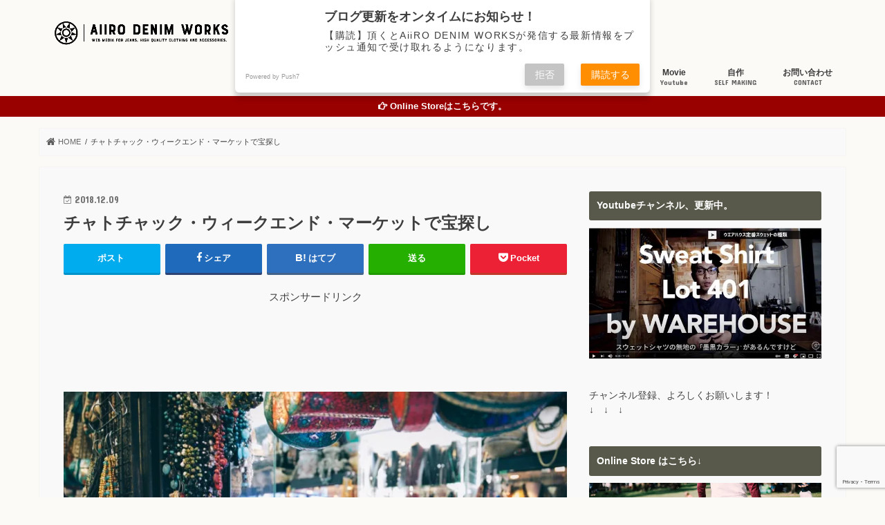

--- FILE ---
content_type: text/html; charset=UTF-8
request_url: https://www.aiirodenim.com/chatuchak-weekend-market-report-15022/%E5%86%99%E7%9C%9F%E3%83%BC05-87/
body_size: 39445
content:
<!doctype html>
<!--[if lt IE 7]><html dir="ltr" lang="ja" prefix="og: https://ogp.me/ns#" class="no-js lt-ie9 lt-ie8 lt-ie7"><![endif]-->
<!--[if (IE 7)&!(IEMobile)]><html dir="ltr" lang="ja" prefix="og: https://ogp.me/ns#" class="no-js lt-ie9 lt-ie8"><![endif]-->
<!--[if (IE 8)&!(IEMobile)]><html dir="ltr" lang="ja" prefix="og: https://ogp.me/ns#" class="no-js lt-ie9"><![endif]-->
<!--[if gt IE 8]><!--> <html dir="ltr" lang="ja" prefix="og: https://ogp.me/ns#" class="no-js"><!--<![endif]-->
<head>
<meta charset="utf-8">
<meta http-equiv="X-UA-Compatible" content="IE=edge">
<meta name="HandheldFriendly" content="True">
<meta name="MobileOptimized" content="320">
<meta name="viewport" content="width=device-width, initial-scale=1"/>
<link rel="apple-touch-icon" href="https://www.aiirodenim.com/wp-content/uploads/2018/01/logo-app.png"><link rel="icon" href="https://www.aiirodenim.com/wp-content/uploads/2017/11/button_white_transparent-e1509522818844.png">
<link rel="pingback" href="https://www.aiirodenim.com/xmlrpc.php">
<!--[if IE]><link rel="shortcut icon" href="https://www.aiirodenim.com/wp-content/uploads/2017/11/button_white_transparent-e1509522818844.png"><![endif]-->
<meta name="twitter:card" content="summary">
<meta name="twitter:title" content="チャトチャック・ウィークエンド・マーケットで宝探し">
<meta name="twitter:image" content="https://www.aiirodenim.com/wp-content/uploads/2018/12/4bb108c1111ac4e248fc194d8c0534c6-2.jpg">
<style>img:is([sizes="auto" i], [sizes^="auto," i]){contain-intrinsic-size:3000px 1500px}</style>
<title>チャトチャック・ウィークエンド・マーケットで宝探し | AiiRO DENIM WORKS</title>
<meta name="robots" content="max-image-preview:large"/>
<meta name="author" content="Indy"/>
<meta name="google-site-verification" content="VPcVqGEupXy3uYXWm6_8POAeRo-n8VS1dWA_vfDHAYk"/>
<meta name="msvalidate.01" content="FE58474DECD28F4EC3F674B6129DA318"/>
<link rel="canonical" href="https://www.aiirodenim.com/chatuchak-weekend-market-report-15022/%e5%86%99%e7%9c%9f%e3%83%bc05-87/"/>
<meta name="generator" content="All in One SEO (AIOSEO) 4.8.9"/>
<meta property="og:locale" content="ja_JP"/>
<meta property="og:site_name" content="AiiRO DENIM WORKS | デニム中心に経年変化の楽しめるアイテムの魅力を伝えるアメカジWEBメディア"/>
<meta property="og:type" content="article"/>
<meta property="og:title" content="チャトチャック・ウィークエンド・マーケットで宝探し | AiiRO DENIM WORKS"/>
<meta property="og:url" content="https://www.aiirodenim.com/chatuchak-weekend-market-report-15022/%e5%86%99%e7%9c%9f%e3%83%bc05-87/"/>
<meta property="article:published_time" content="2018-12-09T14:02:33+00:00"/>
<meta property="article:modified_time" content="2018-12-09T14:09:26+00:00"/>
<meta name="twitter:card" content="summary"/>
<meta name="twitter:title" content="チャトチャック・ウィークエンド・マーケットで宝探し | AiiRO DENIM WORKS"/>
<link rel='dns-prefetch' href='//ajax.googleapis.com'/>
<link rel='dns-prefetch' href='//secure.gravatar.com'/>
<link rel='dns-prefetch' href='//stats.wp.com'/>
<link rel='dns-prefetch' href='//fonts.googleapis.com'/>
<link rel='dns-prefetch' href='//maxcdn.bootstrapcdn.com'/>
<link rel='dns-prefetch' href='//v0.wordpress.com'/>
<link rel='preconnect' href='//i0.wp.com'/>
<link rel='preconnect' href='//c0.wp.com'/>
<link rel="alternate" type="application/rss+xml" title="AiiRO DENIM WORKS &raquo; フィード" href="https://www.aiirodenim.com/feed/"/>
<link rel="alternate" type="application/rss+xml" title="AiiRO DENIM WORKS &raquo; コメントフィード" href="https://www.aiirodenim.com/comments/feed/"/>
<link rel="alternate" type="application/rss+xml" title="AiiRO DENIM WORKS &raquo; チャトチャック・ウィークエンド・マーケットで宝探し のコメントのフィード" href="https://www.aiirodenim.com/chatuchak-weekend-market-report-15022/%e5%86%99%e7%9c%9f%e3%83%bc05-87/feed/"/>
<link rel="stylesheet" type="text/css" href="//www.aiirodenim.com/wp-content/cache/wpfc-minified/6nlb3pwa/2ai6t.css" media="all"/>
<style id='wp-emoji-styles-inline-css'>img.wp-smiley, img.emoji{display:inline !important;border:none !important;box-shadow:none !important;height:1em !important;width:1em !important;margin:0 0.07em !important;vertical-align:-0.1em !important;background:none !important;padding:0 !important;}</style>
<link rel='stylesheet' id='wp-block-library-css' href='https://c0.wp.com/c/6.8.3/wp-includes/css/dist/block-library/style.min.css' type='text/css' media='all'/>
<style id='classic-theme-styles-inline-css'>.wp-block-button__link{color:#fff;background-color:#32373c;border-radius:9999px;box-shadow:none;text-decoration:none;padding:calc(.667em + 2px) calc(1.333em + 2px);font-size:1.125em}
.wp-block-file__button{background:#32373c;color:#fff;text-decoration:none}</style>
<style id='rinkerg-gutenberg-rinker-style-inline-css'>.wp-block-create-block-block{background-color:#21759b;color:#fff;padding:2px}</style>
<link rel='stylesheet' id='mediaelement-css' href='https://c0.wp.com/c/6.8.3/wp-includes/js/mediaelement/mediaelementplayer-legacy.min.css' type='text/css' media='all'/>
<link rel='stylesheet' id='wp-mediaelement-css' href='https://c0.wp.com/c/6.8.3/wp-includes/js/mediaelement/wp-mediaelement.min.css' type='text/css' media='all'/>
<style id='jetpack-sharing-buttons-style-inline-css'>.jetpack-sharing-buttons__services-list{display:flex;flex-direction:row;flex-wrap:wrap;gap:0;list-style-type:none;margin:5px;padding:0}
.jetpack-sharing-buttons__services-list.has-small-icon-size{font-size:12px}
.jetpack-sharing-buttons__services-list.has-normal-icon-size{font-size:16px}
.jetpack-sharing-buttons__services-list.has-large-icon-size{font-size:24px}
.jetpack-sharing-buttons__services-list.has-huge-icon-size{font-size:36px}
@media print{.jetpack-sharing-buttons__services-list{display:none!important}}.editor-styles-wrapper .wp-block-jetpack-sharing-buttons{gap:0;padding-inline-start:0}
ul.jetpack-sharing-buttons__services-list.has-background{padding:1.25em 2.375em}</style>
<style id='global-styles-inline-css'>:root{--wp--preset--aspect-ratio--square:1;--wp--preset--aspect-ratio--4-3:4/3;--wp--preset--aspect-ratio--3-4:3/4;--wp--preset--aspect-ratio--3-2:3/2;--wp--preset--aspect-ratio--2-3:2/3;--wp--preset--aspect-ratio--16-9:16/9;--wp--preset--aspect-ratio--9-16:9/16;--wp--preset--color--black:#000000;--wp--preset--color--cyan-bluish-gray:#abb8c3;--wp--preset--color--white:#ffffff;--wp--preset--color--pale-pink:#f78da7;--wp--preset--color--vivid-red:#cf2e2e;--wp--preset--color--luminous-vivid-orange:#ff6900;--wp--preset--color--luminous-vivid-amber:#fcb900;--wp--preset--color--light-green-cyan:#7bdcb5;--wp--preset--color--vivid-green-cyan:#00d084;--wp--preset--color--pale-cyan-blue:#8ed1fc;--wp--preset--color--vivid-cyan-blue:#0693e3;--wp--preset--color--vivid-purple:#9b51e0;--wp--preset--gradient--vivid-cyan-blue-to-vivid-purple:linear-gradient(135deg,rgba(6,147,227,1) 0%,rgb(155,81,224) 100%);--wp--preset--gradient--light-green-cyan-to-vivid-green-cyan:linear-gradient(135deg,rgb(122,220,180) 0%,rgb(0,208,130) 100%);--wp--preset--gradient--luminous-vivid-amber-to-luminous-vivid-orange:linear-gradient(135deg,rgba(252,185,0,1) 0%,rgba(255,105,0,1) 100%);--wp--preset--gradient--luminous-vivid-orange-to-vivid-red:linear-gradient(135deg,rgba(255,105,0,1) 0%,rgb(207,46,46) 100%);--wp--preset--gradient--very-light-gray-to-cyan-bluish-gray:linear-gradient(135deg,rgb(238,238,238) 0%,rgb(169,184,195) 100%);--wp--preset--gradient--cool-to-warm-spectrum:linear-gradient(135deg,rgb(74,234,220) 0%,rgb(151,120,209) 20%,rgb(207,42,186) 40%,rgb(238,44,130) 60%,rgb(251,105,98) 80%,rgb(254,248,76) 100%);--wp--preset--gradient--blush-light-purple:linear-gradient(135deg,rgb(255,206,236) 0%,rgb(152,150,240) 100%);--wp--preset--gradient--blush-bordeaux:linear-gradient(135deg,rgb(254,205,165) 0%,rgb(254,45,45) 50%,rgb(107,0,62) 100%);--wp--preset--gradient--luminous-dusk:linear-gradient(135deg,rgb(255,203,112) 0%,rgb(199,81,192) 50%,rgb(65,88,208) 100%);--wp--preset--gradient--pale-ocean:linear-gradient(135deg,rgb(255,245,203) 0%,rgb(182,227,212) 50%,rgb(51,167,181) 100%);--wp--preset--gradient--electric-grass:linear-gradient(135deg,rgb(202,248,128) 0%,rgb(113,206,126) 100%);--wp--preset--gradient--midnight:linear-gradient(135deg,rgb(2,3,129) 0%,rgb(40,116,252) 100%);--wp--preset--font-size--small:13px;--wp--preset--font-size--medium:20px;--wp--preset--font-size--large:36px;--wp--preset--font-size--x-large:42px;--wp--preset--spacing--20:0.44rem;--wp--preset--spacing--30:0.67rem;--wp--preset--spacing--40:1rem;--wp--preset--spacing--50:1.5rem;--wp--preset--spacing--60:2.25rem;--wp--preset--spacing--70:3.38rem;--wp--preset--spacing--80:5.06rem;--wp--preset--shadow--natural:6px 6px 9px rgba(0, 0, 0, 0.2);--wp--preset--shadow--deep:12px 12px 50px rgba(0, 0, 0, 0.4);--wp--preset--shadow--sharp:6px 6px 0px rgba(0, 0, 0, 0.2);--wp--preset--shadow--outlined:6px 6px 0px -3px rgba(255, 255, 255, 1), 6px 6px rgba(0, 0, 0, 1);--wp--preset--shadow--crisp:6px 6px 0px rgba(0, 0, 0, 1);}:where(.is-layout-flex){gap:0.5em;}:where(.is-layout-grid){gap:0.5em;}
body .is-layout-flex{display:flex;}
.is-layout-flex{flex-wrap:wrap;align-items:center;}
.is-layout-flex > :is(*, div){margin:0;}
body .is-layout-grid{display:grid;}
.is-layout-grid > :is(*, div){margin:0;}:where(.wp-block-columns.is-layout-flex){gap:2em;}:where(.wp-block-columns.is-layout-grid){gap:2em;}:where(.wp-block-post-template.is-layout-flex){gap:1.25em;}:where(.wp-block-post-template.is-layout-grid){gap:1.25em;}
.has-black-color{color:var(--wp--preset--color--black) !important;}
.has-cyan-bluish-gray-color{color:var(--wp--preset--color--cyan-bluish-gray) !important;}
.has-white-color{color:var(--wp--preset--color--white) !important;}
.has-pale-pink-color{color:var(--wp--preset--color--pale-pink) !important;}
.has-vivid-red-color{color:var(--wp--preset--color--vivid-red) !important;}
.has-luminous-vivid-orange-color{color:var(--wp--preset--color--luminous-vivid-orange) !important;}
.has-luminous-vivid-amber-color{color:var(--wp--preset--color--luminous-vivid-amber) !important;}
.has-light-green-cyan-color{color:var(--wp--preset--color--light-green-cyan) !important;}
.has-vivid-green-cyan-color{color:var(--wp--preset--color--vivid-green-cyan) !important;}
.has-pale-cyan-blue-color{color:var(--wp--preset--color--pale-cyan-blue) !important;}
.has-vivid-cyan-blue-color{color:var(--wp--preset--color--vivid-cyan-blue) !important;}
.has-vivid-purple-color{color:var(--wp--preset--color--vivid-purple) !important;}
.has-black-background-color{background-color:var(--wp--preset--color--black) !important;}
.has-cyan-bluish-gray-background-color{background-color:var(--wp--preset--color--cyan-bluish-gray) !important;}
.has-white-background-color{background-color:var(--wp--preset--color--white) !important;}
.has-pale-pink-background-color{background-color:var(--wp--preset--color--pale-pink) !important;}
.has-vivid-red-background-color{background-color:var(--wp--preset--color--vivid-red) !important;}
.has-luminous-vivid-orange-background-color{background-color:var(--wp--preset--color--luminous-vivid-orange) !important;}
.has-luminous-vivid-amber-background-color{background-color:var(--wp--preset--color--luminous-vivid-amber) !important;}
.has-light-green-cyan-background-color{background-color:var(--wp--preset--color--light-green-cyan) !important;}
.has-vivid-green-cyan-background-color{background-color:var(--wp--preset--color--vivid-green-cyan) !important;}
.has-pale-cyan-blue-background-color{background-color:var(--wp--preset--color--pale-cyan-blue) !important;}
.has-vivid-cyan-blue-background-color{background-color:var(--wp--preset--color--vivid-cyan-blue) !important;}
.has-vivid-purple-background-color{background-color:var(--wp--preset--color--vivid-purple) !important;}
.has-black-border-color{border-color:var(--wp--preset--color--black) !important;}
.has-cyan-bluish-gray-border-color{border-color:var(--wp--preset--color--cyan-bluish-gray) !important;}
.has-white-border-color{border-color:var(--wp--preset--color--white) !important;}
.has-pale-pink-border-color{border-color:var(--wp--preset--color--pale-pink) !important;}
.has-vivid-red-border-color{border-color:var(--wp--preset--color--vivid-red) !important;}
.has-luminous-vivid-orange-border-color{border-color:var(--wp--preset--color--luminous-vivid-orange) !important;}
.has-luminous-vivid-amber-border-color{border-color:var(--wp--preset--color--luminous-vivid-amber) !important;}
.has-light-green-cyan-border-color{border-color:var(--wp--preset--color--light-green-cyan) !important;}
.has-vivid-green-cyan-border-color{border-color:var(--wp--preset--color--vivid-green-cyan) !important;}
.has-pale-cyan-blue-border-color{border-color:var(--wp--preset--color--pale-cyan-blue) !important;}
.has-vivid-cyan-blue-border-color{border-color:var(--wp--preset--color--vivid-cyan-blue) !important;}
.has-vivid-purple-border-color{border-color:var(--wp--preset--color--vivid-purple) !important;}
.has-vivid-cyan-blue-to-vivid-purple-gradient-background{background:var(--wp--preset--gradient--vivid-cyan-blue-to-vivid-purple) !important;}
.has-light-green-cyan-to-vivid-green-cyan-gradient-background{background:var(--wp--preset--gradient--light-green-cyan-to-vivid-green-cyan) !important;}
.has-luminous-vivid-amber-to-luminous-vivid-orange-gradient-background{background:var(--wp--preset--gradient--luminous-vivid-amber-to-luminous-vivid-orange) !important;}
.has-luminous-vivid-orange-to-vivid-red-gradient-background{background:var(--wp--preset--gradient--luminous-vivid-orange-to-vivid-red) !important;}
.has-very-light-gray-to-cyan-bluish-gray-gradient-background{background:var(--wp--preset--gradient--very-light-gray-to-cyan-bluish-gray) !important;}
.has-cool-to-warm-spectrum-gradient-background{background:var(--wp--preset--gradient--cool-to-warm-spectrum) !important;}
.has-blush-light-purple-gradient-background{background:var(--wp--preset--gradient--blush-light-purple) !important;}
.has-blush-bordeaux-gradient-background{background:var(--wp--preset--gradient--blush-bordeaux) !important;}
.has-luminous-dusk-gradient-background{background:var(--wp--preset--gradient--luminous-dusk) !important;}
.has-pale-ocean-gradient-background{background:var(--wp--preset--gradient--pale-ocean) !important;}
.has-electric-grass-gradient-background{background:var(--wp--preset--gradient--electric-grass) !important;}
.has-midnight-gradient-background{background:var(--wp--preset--gradient--midnight) !important;}
.has-small-font-size{font-size:var(--wp--preset--font-size--small) !important;}
.has-medium-font-size{font-size:var(--wp--preset--font-size--medium) !important;}
.has-large-font-size{font-size:var(--wp--preset--font-size--large) !important;}
.has-x-large-font-size{font-size:var(--wp--preset--font-size--x-large) !important;}:where(.wp-block-post-template.is-layout-flex){gap:1.25em;}:where(.wp-block-post-template.is-layout-grid){gap:1.25em;}:where(.wp-block-columns.is-layout-flex){gap:2em;}:where(.wp-block-columns.is-layout-grid){gap:2em;}:root :where(.wp-block-pullquote){font-size:1.5em;line-height:1.6;}</style>
<link rel="stylesheet" type="text/css" href="//www.aiirodenim.com/wp-content/cache/wpfc-minified/eqjpvgwy/8ih3c.css" media="all"/>
<style id='toc-screen-inline-css'>div#toc_container ul li{font-size:93%;}</style>
<link rel="stylesheet" type="text/css" href="//www.aiirodenim.com/wp-content/cache/wpfc-minified/du23h1t3/4ahuw.css" media="all"/>
<link rel="stylesheet" type="text/css" href="//www.aiirodenim.com/wp-content/cache/wpfc-minified/kpom65vj/dtu1h.css" media="screen"/>
<link rel="https://api.w.org/" href="https://www.aiirodenim.com/wp-json/"/><link rel="alternate" title="JSON" type="application/json" href="https://www.aiirodenim.com/wp-json/wp/v2/media/15028"/><link rel="EditURI" type="application/rsd+xml" title="RSD" href="https://www.aiirodenim.com/xmlrpc.php?rsd"/>
<link rel='shortlink' href='https://wp.me/a8ejbP-3Uo'/>
<link rel="alternate" title="oEmbed (JSON)" type="application/json+oembed" href="https://www.aiirodenim.com/wp-json/oembed/1.0/embed?url=https%3A%2F%2Fwww.aiirodenim.com%2Fchatuchak-weekend-market-report-15022%2F%25e5%2586%2599%25e7%259c%259f%25e3%2583%25bc05-87%2F"/>
<link rel="alternate" title="oEmbed (XML)" type="text/xml+oembed" href="https://www.aiirodenim.com/wp-json/oembed/1.0/embed?url=https%3A%2F%2Fwww.aiirodenim.com%2Fchatuchak-weekend-market-report-15022%2F%25e5%2586%2599%25e7%259c%259f%25e3%2583%25bc05-87%2F&#038;format=xml"/>
<style>img#wpstats{display:none}</style>
<style id="wpp-loading-animation-styles">@-webkit-keyframes bgslide{from{background-position-x:0}to{background-position-x:-200%}}@keyframes bgslide{from{background-position-x:0}to{background-position-x:-200%}}.wpp-widget-block-placeholder,.wpp-shortcode-placeholder{margin:0 auto;width:60px;height:3px;background:#dd3737;background:linear-gradient(90deg,#dd3737 0%,#571313 10%,#dd3737 100%);background-size:200% auto;border-radius:3px;-webkit-animation:bgslide 1s infinite linear;animation:bgslide 1s infinite linear}</style>
<style>.yyi-rinker-images{display:flex;justify-content:center;align-items:center;position:relative;}
div.yyi-rinker-image img.yyi-rinker-main-img.hidden{display:none;}
.yyi-rinker-images-arrow{cursor:pointer;position:absolute;top:50%;display:block;margin-top:-11px;opacity:0.6;width:22px;}
.yyi-rinker-images-arrow-left{left:-10px;}
.yyi-rinker-images-arrow-right{right:-10px;}
.yyi-rinker-images-arrow-left.hidden{display:none;}
.yyi-rinker-images-arrow-right.hidden{display:none;}
div.yyi-rinker-contents.yyi-rinker-design-tate  div.yyi-rinker-box{flex-direction:column;}
div.yyi-rinker-contents.yyi-rinker-design-slim div.yyi-rinker-box .yyi-rinker-links{flex-direction:column;}
div.yyi-rinker-contents.yyi-rinker-design-slim div.yyi-rinker-info{width:100%;}
div.yyi-rinker-contents.yyi-rinker-design-slim .yyi-rinker-title{text-align:center;}
div.yyi-rinker-contents.yyi-rinker-design-slim .yyi-rinker-links{text-align:center;}
div.yyi-rinker-contents.yyi-rinker-design-slim .yyi-rinker-image{margin:auto;}
div.yyi-rinker-contents.yyi-rinker-design-slim div.yyi-rinker-info ul.yyi-rinker-links li{align-self:stretch;}
div.yyi-rinker-contents.yyi-rinker-design-slim div.yyi-rinker-box div.yyi-rinker-info{padding:0;}
div.yyi-rinker-contents.yyi-rinker-design-slim div.yyi-rinker-box{flex-direction:column;padding:14px 5px 0;}
.yyi-rinker-design-slim div.yyi-rinker-box div.yyi-rinker-info{text-align:center;}
.yyi-rinker-design-slim div.price-box span.price{display:block;}
div.yyi-rinker-contents.yyi-rinker-design-slim div.yyi-rinker-info div.yyi-rinker-title a{font-size:16px;}
div.yyi-rinker-contents.yyi-rinker-design-slim ul.yyi-rinker-links li.amazonkindlelink:before,  div.yyi-rinker-contents.yyi-rinker-design-slim ul.yyi-rinker-links li.amazonlink:before,  div.yyi-rinker-contents.yyi-rinker-design-slim ul.yyi-rinker-links li.rakutenlink:before, div.yyi-rinker-contents.yyi-rinker-design-slim ul.yyi-rinker-links li.yahoolink:before, div.yyi-rinker-contents.yyi-rinker-design-slim ul.yyi-rinker-links li.mercarilink:before{font-size:12px;}
div.yyi-rinker-contents.yyi-rinker-design-slim ul.yyi-rinker-links li a{font-size:13px;}
.entry-content ul.yyi-rinker-links li{padding:0;}
div.yyi-rinker-contents .yyi-rinker-attention.attention_desing_right_ribbon{width:89px;height:91px;position:absolute;top:-1px;right:-1px;left:auto;overflow:hidden;}
div.yyi-rinker-contents .yyi-rinker-attention.attention_desing_right_ribbon span{display:inline-block;width:146px;position:absolute;padding:4px 0;left:-13px;top:12px;text-align:center;font-size:12px;line-height:24px;-webkit-transform:rotate(45deg);transform:rotate(45deg);box-shadow:0 1px 3px rgba(0, 0, 0, 0.2);}
div.yyi-rinker-contents .yyi-rinker-attention.attention_desing_right_ribbon{background:none;}
.yyi-rinker-attention.attention_desing_right_ribbon .yyi-rinker-attention-after,
.yyi-rinker-attention.attention_desing_right_ribbon .yyi-rinker-attention-before{display:none;}
div.yyi-rinker-use-right_ribbon div.yyi-rinker-title{margin-right:2rem;}</style><style>body{color:#3E3E3E;}
a, #breadcrumb li.bc_homelink a::before, .authorbox .author_sns li a::before{color:#5e5e5e;}
a:hover{color:#d64c1d;}
.article-footer .post-categories li a,.article-footer .tags a,.accordionBtn{background:#5e5e5e;border-color:#5e5e5e;}
.article-footer .tags a{color:#5e5e5e;background:none;}
.article-footer .post-categories li a:hover,.article-footer .tags a:hover,.accordionBtn.active{background:#d64c1d;border-color:#d64c1d;}
input[type="text"],input[type="password"],input[type="datetime"],input[type="datetime-local"],input[type="date"],input[type="month"],input[type="time"],input[type="week"],input[type="number"],input[type="email"],input[type="url"],input[type="search"],input[type="tel"],input[type="color"],select,textarea,.field{background-color:#f4f4f4;}
.header{color:#232323;}
.bgfull .header,.header.bg,.header #inner-header,.menu-sp{background:#fcfaf7;}
#logo a{color:#eeee22;}
#g_nav .nav li a,.nav_btn,.menu-sp a,.menu-sp a,.menu-sp > ul:after{color:#383838;}
#logo a:hover,#g_nav .nav li a:hover,.nav_btn:hover{color:#c91e04;}
@media only screen and (min-width: 768px) {
.nav > li > a:after{background:#c91e04;}
.nav ul{background:#000000;}
#g_nav .nav li ul.sub-menu li a{color:#f7f7f7;}
}
@media only screen and (max-width: 1165px) {
.site_description{background:#fcfaf7;color:#232323;}
}
#inner-content, #breadcrumb, .entry-content blockquote:before, .entry-content blockquote:after{background:#f9f9f9}
.top-post-list .post-list:before{background:#5e5e5e;}
.widget li a:after{color:#5e5e5e;}
.entry-content h2,.widgettitle,.accordion::before{background:#58594a;color:#ffffff;}
.entry-content h3{border-color:#58594a;}
.h_boader .entry-content h2{border-color:#58594a;color:#3E3E3E;}
.h_balloon .entry-content h2:after{border-top-color:#58594a;}
.entry-content ul li:before{background:#58594a;}
.entry-content ol li:before{background:#58594a;}
.post-list-card .post-list .eyecatch .cat-name,.top-post-list .post-list .eyecatch .cat-name,.byline .cat-name,.single .authorbox .author-newpost li .cat-name,.related-box li .cat-name,.carouselwrap .cat-name,.eyecatch .cat-name{background:#eded2f;color:#303030;}
ul.wpp-list li a:before{background:#58594a;color:#ffffff;}
.readmore a{border:1px solid #5e5e5e;color:#5e5e5e;}
.readmore a:hover{background:#5e5e5e;color:#fff;}
.btn-wrap a{background:#5e5e5e;border:1px solid #5e5e5e;}
.btn-wrap a:hover{background:#d64c1d;border-color:#d64c1d;}
.btn-wrap.simple a{border:1px solid #5e5e5e;color:#5e5e5e;}
.btn-wrap.simple a:hover{background:#5e5e5e;}
.blue-btn, .comment-reply-link, #submit{background-color:#5e5e5e;}
.blue-btn:hover, .comment-reply-link:hover, #submit:hover, .blue-btn:focus, .comment-reply-link:focus, #submit:focus{background-color:#d64c1d;}
#sidebar1{color:#444444;}
.widget:not(.widget_text) a{color:#1860a0;}
.widget:not(.widget_text) a:hover{color:#f45116;}
.bgfull #footer-top,#footer-top .inner,.cta-inner{background-color:#000000;color:#ffffff;}
.footer a,#footer-top a{color:#f7f7f7;}
#footer-top .widgettitle{color:#ffffff;}
.bgfull .footer,.footer.bg,.footer .inner{background-color:#000000;color:#ffffff;}
.footer-links li a:before{color:#fcfaf7;}
.pagination a, .pagination span,.page-links a{border-color:#5e5e5e;color:#5e5e5e;}
.pagination .current,.pagination .current:hover,.page-links ul > li > span{background-color:#5e5e5e;border-color:#5e5e5e;}
.pagination a:hover, .pagination a:focus,.page-links a:hover, .page-links a:focus{background-color:#5e5e5e;color:#fff;}</style>
<style>a.st_tag, a.internal_tag, .st_tag, .internal_tag{text-decoration:underline !important;}</style><style>.broken_link, a.broken_link{text-decoration:line-through;}</style><style id="custom-background-css">body.custom-background{background-color:#fcfaf7;}</style>
<link rel="icon" href="https://i0.wp.com/www.aiirodenim.com/wp-content/uploads/2018/01/cropped-logo-app.png?fit=32%2C32&#038;ssl=1" sizes="32x32"/>
<link rel="icon" href="https://i0.wp.com/www.aiirodenim.com/wp-content/uploads/2018/01/cropped-logo-app.png?fit=192%2C192&#038;ssl=1" sizes="192x192"/>
<link rel="apple-touch-icon" href="https://i0.wp.com/www.aiirodenim.com/wp-content/uploads/2018/01/cropped-logo-app.png?fit=180%2C180&#038;ssl=1"/>
<meta name="msapplication-TileImage" content="https://i0.wp.com/www.aiirodenim.com/wp-content/uploads/2018/01/cropped-logo-app.png?fit=270%2C270&#038;ssl=1"/>
<meta name="viewport" content="width=device-width,initial-scale=1">
<style id="wp-custom-css">.wpp-thumbnail{margin:0 0.5em 0 0 !important;width:30%;max-width:100px;}
ul.wpp-list li{border-bottom:1px dotted rgba(125,125,125,0.2);margin:1em 0;}
ul.wpp-list li:last-child{border-bottom:none;}
@import url(https://fonts.googleapis.com/earlyaccess/notosansjapanese.css);
body{font-family:'Noto Sans Japanese', sans-serif;font-weight:300;font-size:99%;}
.entry-content h3{border-top:2px solid #000000 !important;border-bottom:2px solid #000000 !important;border-left:none !important;padding:15px 0px 15px 5px;margin:30px 0px 20px;}
.entry-content h4{border-bottom:3px dashed #000000 !important;padding:8px 0px 8px 5px;margin:30px 0px 20px;}
.header-info a:before{font-family:"fontawesome";content:'\f0a4';}
.header-info a{background-color:#990000;}
.header-info a{font-weight:bold;}
.pagination a, .pagination span{padding:8px 14px;border-radius:20px;-webkit-border-radius:20px;-moz-border-radius:20px;}
@media only screen and (max-width: 767px){
.pagination a, .pagination span{padding:9px 14px;border-radius:20px;-webkit-border-radius:20px;-moz-border-radius:20px;}
}
.marker1{background:linear-gradient(transparent 70%, #FFB96D 40%);}
.flw_btn2{display:inline-block;margin:2px;padding:0.5em 1em;font-size:11px !important;text-align:center;text-decoration:none;width:105px;border-radius:3px;transition:.4s;}
.flw_btn2.fb{color:#000000 !important;border:solid 2px #000000 !important;background:#fff !important;}
.flw_btn2.fb:hover{color:#fff !important;border:solid 2px #000000 !important;background:#000000 !important;}
.flw_btn2.htb{color:#000000 !important;border:solid 2px #000000 !important;background:#fff !important;}
.flw_btn2.htb:hover{color:#fff !important;border:solid 2px #000000 !important;background:#000000 !important;}
.flw_btn2.tw{color:#000000 !important;border:solid 2px #000000 !important;background:#fff !important;}
.flw_btn2.tw:hover{color:#fff !important;border:solid 2px #000000 !important;background:#000000 !important;}
.flw_btn2.fdly{color:#000000 !important;border:solid 2px #000000 !important;background:#fff !important;}
.flw_btn2.fdly:hover{color:#fff !important;border:solid 2px #000000 !important;background:#000000 !important;}
.flw_btn2.gp{color:#000000 !important;border:solid 2px #000000 !important;background:#fff !important;}
.flw_btn2.gp:hover{color:#fff !important;border:solid 2px #000000 !important;background:#000000 !important;}
.flw_btn2.ist{color:#000000 !important;border:solid 2px #000000 !important;background:#fff !important;}
.flw_btn2.ist:hover{color:#fff !important;border:solid 2px #000000 !important;background:#000000 !important;}
.flw_btn2.cnt{color:#000000 !important;border:solid 2px #000000 !important;background:#fff !important;}
.flw_btn2.cnt:hover{color:#fff !important;border:solid 2px #000000 !important;background:#000000 !important;}</style>
<meta data-pso-pv="1.2.1" data-pso-pt="singlePost" data-pso-th="48ac0e0ef7ba1cb0116d86875f503927"><script async src="//pagead2.googlesyndication.com/pagead/js/adsbygoogle.js"></script><script pagespeed_no_defer="" data-pso-version="20170502_060509">window.dynamicgoogletags={config:[]};dynamicgoogletags.config=["ca-pub-7374219875403138",[[]],[[[],[],[]]],"WordPressSinglePost","4631990402",null,0.01,null,[null,1209600000],0.01,0,null,null,"http://www.aiirodenim.com"];(function(){var h=this,aa=function(a){var b=typeof a;if("object"==b)if(a){if(a instanceof Array)return"array";if(a instanceof Object)return b;var c=Object.prototype.toString.call(a);if("[object Window]"==c)return"object";if("[object Array]"==c||"number"==typeof a.length&&"undefined"!=typeof a.splice&&"undefined"!=typeof a.propertyIsEnumerable&&!a.propertyIsEnumerable("splice"))return"array";if("[object Function]"==c||"undefined"!=typeof a.call&&"undefined"!=typeof a.propertyIsEnumerable&&!a.propertyIsEnumerable("call"))return"function"}else return"null";
else if("function"==b&&"undefined"==typeof a.call)return"object";return b},p=function(a){return"number"==typeof a},ba=function(a,b){var c=Array.prototype.slice.call(arguments,1);return function(){var b=c.slice();b.push.apply(b,arguments);return a.apply(this,b)}},r=function(a,b){function c(){}c.prototype=b.prototype;a.Sa=b.prototype;a.prototype=new c;a.prototype.constructor=a;a.Ua=function(a,c,f){for(var d=Array(arguments.length-2),e=2;e<arguments.length;e++)d[e-2]=arguments[e];return b.prototype[c].apply(a,
d)}};var ca=document,da=window;var ea=String.prototype.trim?function(a){return a.trim()}:function(a){return a.replace(/^[\s\xa0]+|[\s\xa0]+$/g,"")},fa=function(a,b){return a<b?-1:a>b?1:0},ga=function(a){return String(a).replace(/\-([a-z])/g,function(a,c){return c.toUpperCase()})};var ha=Array.prototype.forEach?function(a,b,c){Array.prototype.forEach.call(a,b,c)}:function(a,b,c){for(var d=a.length,e="string"==typeof a?a.split(""):a,f=0;f<d;f++)f in e&&b.call(c,e[f],f,a)};var t;a:{var ia=h.navigator;if(ia){var ja=ia.userAgent;if(ja){t=ja;break a}}t=""}var v=function(a){return-1!=t.indexOf(a)};var ka=function(a){ka[" "](a);return a};ka[" "]=function(){};var ma=function(a,b){var c=la;Object.prototype.hasOwnProperty.call(c,a)||(c[a]=b(a))};var na=v("Opera"),w=v("Trident")||v("MSIE"),oa=v("Edge"),pa=v("Gecko")&&!(-1!=t.toLowerCase().indexOf("webkit")&&!v("Edge"))&&!(v("Trident")||v("MSIE"))&&!v("Edge"),qa=-1!=t.toLowerCase().indexOf("webkit")&&!v("Edge"),ra=function(){var a=h.document;return a?a.documentMode:void 0},sa;
a:{var ta="",ua=function(){var a=t;if(pa)return/rv\:([^\);]+)(\)|;)/.exec(a);if(oa)return/Edge\/([\d\.]+)/.exec(a);if(w)return/\b(?:MSIE|rv)[: ]([^\);]+)(\)|;)/.exec(a);if(qa)return/WebKit\/(\S+)/.exec(a);if(na)return/(?:Version)[ \/]?(\S+)/.exec(a)}();ua&&(ta=ua?ua[1]:"");if(w){var va=ra();if(null!=va&&va>parseFloat(ta)){sa=String(va);break a}}sa=ta}
var wa=sa,la={},xa=function(a){ma(a,function(){for(var b=0,c=ea(String(wa)).split("."),d=ea(String(a)).split("."),e=Math.max(c.length,d.length),f=0;0==b&&f<e;f++){var g=c[f]||"",k=d[f]||"";do{g=/(\d*)(\D*)(.*)/.exec(g)||["","","",""];k=/(\d*)(\D*)(.*)/.exec(k)||["","","",""];if(0==g[0].length&&0==k[0].length)break;b=fa(0==g[1].length?0:parseInt(g[1],10),0==k[1].length?0:parseInt(k[1],10))||fa(0==g[2].length,0==k[2].length)||fa(g[2],k[2]);g=g[3];k=k[3]}while(0==b)}return 0<=b})},ya;var za=h.document;
ya=za&&w?ra()||("CSS1Compat"==za.compatMode?parseInt(wa,10):5):void 0;var Aa;if(!(Aa=!pa&&!w)){var Ba;if(Ba=w)Ba=9<=Number(ya);Aa=Ba}Aa||pa&&xa("1.9.1");w&&xa("9");var x=function(a,b,c,d){this.top=a;this.right=b;this.bottom=c;this.left=d};x.prototype.floor=function(){this.top=Math.floor(this.top);this.right=Math.floor(this.right);this.bottom=Math.floor(this.bottom);this.left=Math.floor(this.left);return this};var Da=function(){var a=Ca;try{var b;if(b=!!a&&null!=a.location.href)a:{try{ka(a.foo);b=!0;break a}catch(c){}b=!1}return b}catch(c){return!1}},Ea=function(a,b){for(var c in a)Object.prototype.hasOwnProperty.call(a,c)&&b.call(void 0,a[c],c,a)};var Fa=function(){var a=!1;try{var b=Object.defineProperty({},"passive",{get:function(){a=!0}});h.addEventListener("test",null,b)}catch(c){}return a}();var Ga=function(a){h.google_image_requests||(h.google_image_requests=[]);var b=h.document.createElement("img");b.src=a;h.google_image_requests.push(b)};var Ha=!!window.google_async_iframe_id,Ca=Ha&&window.parent||window;var Ia=function(a,b,c,d,e){this.ma=c||4E3;this.H=a||"&";this.ya=b||",$";this.T=void 0!==d?d:"trn";this.Ta=e||null;this.xa=!1;this.V={};this.Ka=0;this.L=[]},Ka=function(a,b,c,d,e){var f=[];Ea(a,function(a,k){(a=Ja(a,b,c,d,e))&&f.push(k+"="+a)});return f.join(b)},Ja=function(a,b,c,d,e){if(null==a)return"";b=b||"&";c=c||",$";"string"==typeof c&&(c=c.split(""));if(a instanceof Array){if(d=d||0,d<c.length){for(var f=[],g=0;g<a.length;g++)f.push(Ja(a[g],b,c,d+1,e));return f.join(c[d])}}else if("object"==typeof a)return e=e||0,2>e?encodeURIComponent(Ka(a,b,c,d,e+1)):"...";return encodeURIComponent(String(a))},Ma=function(a,b,c,d){b=b+"//"+c+d;var e=La(a)-d.length-0;if(0>e)return"";a.L.sort(function(a,b){return a-b});d=null;c="";for(var f=0;f<a.L.length;f++)for(var g=a.L[f],k=a.V[g],m=0;m<k.length;m++){if(!e){d=null==d?g:d;break}var l=Ka(k[m],a.H,a.ya);if(l){l=c+l;if(e>=l.length){e-=l.length;b+=l;c=a.H;break}else a.xa&&(c=e,l[c-1]==a.H&&--c,b+=l.substr(0,c),c=a.H,e=0);d=null==d?g:d}}f="";a.T&&null!=d&&(f=c+a.T+"="+(a.Ta||d));return b+f+""},La=function(a){if(!a.T)return a.ma;var b=1,c;for(c in a.V)b=c.length>b?c.length:b;return a.ma-a.T.length-b-a.H.length-1};var Pa=function(a,b,c,d){var e=Na;if((c?e.Qa:Math.random())<(d||e.Ba))try{if(b instanceof Ia)var f=b;else f=new Ia,Ea(b,function(a,b){var c=f,d=c.Ka++,e={};e[b]=a;a=[e];c.L.push(d);c.V[d]=a});var g=Ma(f,e.Na,e.Da,e.Ma+a+"&");g&&Ga(g)}catch(k){}};var Qa=function(a,b){this.events=[];this.Z=b||h;var c=null;b&&(b.google_js_reporting_queue=b.google_js_reporting_queue||[],this.events=b.google_js_reporting_queue,c=b.google_measure_js_timing);this.ja=null!=c?c:Math.random()<a;a:{try{var d=(this.Z||h).top.location.hash;if(d){var e=d.match(/\bdeid=([\d,]+)/);var f=e&&e[1]||"";break a}}catch(g){}f=""}a=f;b=this.Z.performance;this.sa=!!(b&&b.mark&&b.clearMarks&&a.indexOf&&0<a.indexOf("1337"))};
Qa.prototype.disable=function(){this.sa&&ha(this.events,this.Aa,this);this.events.length=0;this.ja=!1};Qa.prototype.Aa=function(a){if(a&&this.sa){var b=this.Z.performance;b.clearMarks("goog_"+a.uniqueId+"_start");b.clearMarks("goog_"+a.uniqueId+"_end")}};var Na,y;if(Ha&&!Da()){var Ra="."+ca.domain;try{for(;2<Ra.split(".").length&&!Da();)ca.domain=Ra=Ra.substr(Ra.indexOf(".")+1),Ca=window.parent}catch(a){}Da()||(Ca=window)}y=Ca;var Sa=new Qa(1,y);Na=new function(){this.Na="http:"===da.location.protocol?"http:":"https:";this.Da="pagead2.googlesyndication.com";this.Ma="/pagead/gen_204?id=";this.Ba=.01;this.Qa=Math.random()};
if("complete"==y.document.readyState)y.google_measure_js_timing||Sa.disable();else if(Sa.ja){var Ta=function(){y.google_measure_js_timing||Sa.disable()};y.addEventListener?y.addEventListener("load",Ta,Fa?void 0:!1):y.attachEvent&&y.attachEvent("onload",Ta)};var z=function(){},Ua="function"==typeof Uint8Array,B=function(a,b,c){a.a=null;b||(b=[]);a.Wa=void 0;a.M=-1;a.l=b;a:{if(a.l.length){b=a.l.length-1;var d=a.l[b];if(d&&"object"==typeof d&&"array"!=aa(d)&&!(Ua&&d instanceof Uint8Array)){a.R=b-a.M;a.G=d;break a}}a.R=Number.MAX_VALUE}a.Va={};if(c)for(b=0;b<c.length;b++)d=c[b],d<a.R?(d+=a.M,a.l[d]=a.l[d]||A):a.G[d]=a.G[d]||A},A=[],C=function(a,b){if(b<a.R){b+=a.M;var c=a.l[b];return c===A?a.l[b]=[]:c}c=a.G[b];return c===A?a.G[b]=[]:c},Wa=function(a){a=
C(Va,a);return null==a?a:+a},D=function(a,b,c){b<a.R?a.l[b+a.M]=c:a.G[b]=c},E=function(a,b,c){a.a||(a.a={});if(!a.a[c]){var d=C(a,c);d&&(a.a[c]=new b(d))}return a.a[c]},F=function(a,b,c){a.a||(a.a={});if(!a.a[c]){for(var d=C(a,c),e=[],f=0;f<d.length;f++)e[f]=new b(d[f]);a.a[c]=e}b=a.a[c];b==A&&(b=a.a[c]=[]);return b},Xa=function(a,b,c){a.a||(a.a={});c=c||[];for(var d=[],e=0;e<c.length;e++)d[e]=G(c[e]);a.a[b]=c;D(a,b,d)},Ya=function(a){if(a.a)for(var b in a.a){var c=a.a[b];if("array"==aa(c))for(var d=
0;d<c.length;d++)c[d]&&G(c[d]);else c&&G(c)}},G=function(a){Ya(a);return a.l};z.prototype.toString=function(){Ya(this);return this.l.toString()};var Za=function(a){var b;if("array"==aa(a)){for(var c=Array(a.length),d=0;d<a.length;d++)null!=(b=a[d])&&(c[d]="object"==typeof b?Za(b):b);return c}if(Ua&&a instanceof Uint8Array)return new Uint8Array(a);c={};for(d in a)null!=(b=a[d])&&(c[d]="object"==typeof b?Za(b):b);return c};var H=function(a){this.oa={};this.oa.c=a;this.o=[];this.u=null;this.v=[];this.fa=0};H.prototype.g=function(a){for(var b=0;b<this.o.length;b++)if(this.o[b]==a)return this;this.o.push(a);return this};var $a=function(a,b){a.u=a.u?a.u:b;return a};H.prototype.C=function(a){for(var b=0;b<this.v.length;b++)if(this.v[b]==a)return this;this.v.push(a);return this};
H.prototype.getData=function(a){var b=this.oa,c={};for(d in b)c[d]=b[d];0<this.fa&&(c.t=this.fa);c.err=this.o.join();c.warn=this.v.join();if(this.u){c.excp_n=this.u.name;c.excp_m=this.u.message&&this.u.message.substring(0,512);if(b=this.u.stack){var d=this.u.stack;try{-1==d.indexOf("")&&(d="\n"+d);for(var e;d!=e;)e=d,d=d.replace(/((https?:\/..*\/)[^\/:]*:\d+(?:.|\n)*)\2/,"$1");b=d.replace(/\n */g,"\n")}catch(f){b=""}}c.excp_s=b}c.w=0<a.innerWidth?a.innerWidth:null;c.h=0<a.innerHeight?a.innerHeight:
null;return c};var bb=function(a,b){ab(a,a.Ga,a.X,b)},ab=function(a,b,c,d){var e=d.u;d=d.getData(a.K);a.Ia?(d.type=b,a.K.console.log(d),e&&a.K.console.error(e)):0<c&&(d.r=c,Pa(b,d,"jserror"!=b,c))};var I=function(a){return a.dynamicgoogletags=a.dynamicgoogletags||{}};var J=function(a){B(this,a,cb)};r(J,z);var cb=[4];J.prototype.getId=function(){return C(this,3)};var K=function(a){B(this,a,null)};r(K,z);var db=function(a){B(this,a,null)};r(db,z);var L=function(a){return E(a,J,1)},M=function(a){B(this,a,eb)};r(M,z);var eb=[1];M.prototype.i=function(){return F(this,db,1)};M.prototype.qa=function(a){Xa(this,1,a)};var N=function(a){B(this,a,fb)};r(N,z);var fb=[2],gb=function(a){B(this,a,null)};r(gb,z);N.prototype.la=function(){return C(this,3)};N.prototype.ra=function(a){D(this,3,a)};var O=function(a){B(this,a,hb)};r(O,z);var hb=[1,2,3];O.prototype.i=function(){return F(this,db,2)};
O.prototype.qa=function(a){Xa(this,2,a)};var P=function(a){B(this,a,ib)};r(P,z);var ib=[3],jb=function(a){B(this,a,null)};r(jb,z);P.prototype.A=function(){return C(this,1)};P.prototype.D=function(){return E(this,M,2)};P.prototype.O=function(){return C(this,4)};P.prototype.la=function(){return C(this,5)};P.prototype.ra=function(a){D(this,5,a)};P.prototype.N=function(){return E(this,jb,9)};var kb=function(a){this.m=a;this.ua=[]};kb.prototype.f=function(){return 0<F(this.m,O,3).length?F(this.m,O,3)[0]:null};var lb=function(a){var b=["adsbygoogle-placeholder"];a=a.className?a.className.split(/\s+/):[];for(var c={},d=0;d<a.length;++d)c[a[d]]=!0;for(d=0;d<b.length;++d)if(!c[b[d]])return!1;return!0};var mb=function(a,b){for(var c=0;c<b.length;c++){var d=b[c],e=ga(d.Xa);a[e]=d.value}},pb=function(a,b){var c=nb;b.setAttribute("data-adsbygoogle-status","reserved");b={element:b};(c=c&&c.Oa)&&(b.params=c);ob(a).push(b)},ob=function(a){return a.adsbygoogle=a.adsbygoogle||[]};var qb=function(a,b){if(!a)return!1;a=b.getComputedStyle?b.getComputedStyle(a,null):a.currentStyle;if(!a)return!1;a=a.cssFloat||a.styleFloat;return"left"==a||"right"==a},rb=function(a){for(a=a.previousSibling;a&&1!=a.nodeType;)a=a.previousSibling;return a?a:null},sb=function(a){return!!a.nextSibling||!!a.parentNode&&sb(a.parentNode)};var tb=function(a,b){var c=a.length;if(null!=c)for(var d=0;d<c;d++)b.call(void 0,a[d],d)};var ub=function(a,b,c,d){this.na=a;this.aa=b;this.ba=c;this.P=d};ub.prototype.query=function(a){var b=[];try{b=a.querySelectorAll(this.na)}catch(f){}if(!b.length)return[];a=b;b=a.length;if(0<b){for(var c=Array(b),d=0;d<b;d++)c[d]=a[d];a=c}else a=[];a=vb(this,a);p(this.aa)&&(b=this.aa,0>b&&(b+=a.length),a=0<=b&&b<a.length?[a[b]]:[]);if(p(this.ba)){b=[];for(c=0;c<a.length;c++){var d=wb(a[c]),e=this.ba;0>e&&(e+=d.length);0<=e&&e<d.length&&b.push(d[e])}a=b}return a};
ub.prototype.toString=function(){return JSON.stringify({nativeQuery:this.na,occurrenceIndex:this.aa,paragraphIndex:this.ba,ignoreMode:this.P})};
var vb=function(a,b){if(null==a.P)return b;switch(a.P){case 1:return b.slice(1);case 2:return b.slice(0,b.length-1);case 3:return b.slice(1,b.length-1);case 0:return b;default:throw Error("Unknown ignore mode: "+a.P);}},wb=function(a){var b=[];tb(a.getElementsByTagName("p"),function(a){100<=xb(a)&&b.push(a)});return b},xb=function(a){if(3==a.nodeType)return a.length;if(1!=a.nodeType||"SCRIPT"==a.tagName)return 0;var b=0;tb(a.childNodes,function(a){b+=xb(a)});return b},yb=function(a){return 0==a.length||
isNaN(a[0])?a:"\\"+(30+parseInt(a[0],10))+" "+a.substring(1)};var zb=function(a,b){var c=0,d=C(a,6);if(void 0!==d)switch(d){case 0:c=1;break;case 1:c=2;break;case 2:c=3}var d=null,e=C(a,7);if(C(a,1)||a.getId()||0<C(a,4).length){var f=a.getId(),g=C(a,1),e=C(a,4),d=C(a,2);a=C(a,5);var k="";g&&(k+=g);f&&(k+="#"+yb(f));if(e)for(f=0;f<e.length;f++)k+="."+yb(e[f]);d=(e=k)?new ub(e,d,a,c):null}else e&&(d=new ub(e,C(a,2),C(a,5),c));return d?d.query(b):[]},Ab=function(a,b){if(a==b)return!0;if(!a||!b||C(a,1)!=C(b,1)||C(a,2)!=C(b,2)||a.getId()!=b.getId()||C(a,7)!=C(b,
7)||C(a,5)!=C(b,5)||C(a,6)!=C(b,6))return!1;a=C(a,4);b=C(b,4);if(a||b)if(a&&b&&a.length==b.length)for(var c=0;c<a.length;c++){if(a[c]!=b[c])return!1}else return!1;return!0};var Bb=function(a){a=a.document;return("CSS1Compat"==a.compatMode?a.documentElement:a.body)||{}},Cb=function(a){return void 0===a.pageYOffset?(a.document.documentElement||a.document.body.parentNode||a.document.body).scrollTop:a.pageYOffset};var Db=function(a,b){b=L(b);if(!b)return null;a=zb(b,a);return 0<a.length?a[0]:null},Fb=function(a,b){b=Eb(a,b,!0);return p(b)&&!(b<=Bb(a).clientHeight)},Gb=function(a,b){return a.body?b-a.body.getBoundingClientRect().top:b},Eb=function(a,b,c){if(!c||!p(C(b,8))){var d=Db(a.document,b);if(d){var e=null!=E(b,K,2)?C(E(b,K,2),3):void 0;c=a.document.createElement("div");c.className="googlepublisherpluginad";var f=c.style;f.textAlign="center";f.width="100%";f.height="0px";f.clear=e?"both":"none";Hb(c,d,
C(b,3));d=c.getBoundingClientRect().top+Cb(a);c.parentNode.removeChild(c);D(b,8,d)}}b=C(b,8);return p(b)?b-Cb(a):null},Ib={0:0,1:1,2:2,3:3},Jb={0:"auto",1:"horizontal",2:"vertical",3:"rectangle"},Kb=function(a,b){a.sort(function(a,d){a=Eb(b,a,!0);a=p(a)?a:Number.POSITIVE_INFINITY;d=Eb(b,d,!0);d=p(d)?d:Number.POSITIVE_INFINITY;return a-d})},Hb=function(a,b,c){switch(Ib[c]){case 0:b.parentNode&&b.parentNode.insertBefore(a,b);break;case 3:if(c=b.parentNode){var d=b.nextSibling;if(d&&d.parentNode!=c)for(;d&&
8==d.nodeType;)d=d.nextSibling;c.insertBefore(a,d)}break;case 1:b.insertBefore(a,b.firstChild);break;case 2:b.appendChild(a)}if(1!=b.nodeType?0:"INS"==b.tagName&&lb(b))b.style.display="block"};var nb=new function(){this.ia="googlepublisherpluginad";this.Oa={google_tag_origin:"pso"}},Q=function(a){this.b=a;this.j=[];this.ea=0;this.o=[];this.v=[];this.Y=null;this.pa=!1},Lb=function(a,b){a=E(a.f(),J,4);if(!(a&&b&&C(b,1)==C(a,1)&&b.getId()==a.getId()&&p(C(b,2))&&p(C(b,5))))return!1;a=C(a,4);b=C(b,4);if(a.length!=b.length)return!1;for(var c=0;c<a.length;++c)if(b[c]!=a[c])return!1;return!0},Mb=function(a){var b=p(void 0)?void 0:20;var c=a.f();var d=c.i(),e=E(c,J,4);if(!(a.pa||0>=b)&&e&&0!=zb(e,
a.b.document).length){a.pa=!0;for(var f=[],g=0;g<d.length;++g){var k=d[g];var m=L(k);Lb(a,m)&&(c=C(m,2),m=C(m,5),null!=c&&null!=m&&0<=c&&0<=m&&(!f[c]||C(L(f[c]),5)<m)&&(f[c]=k))}m=0;d=zb(e,a.b.document);for(c=0;c<f.length&&m<b;++c){var e=m,g=a,l=d[c],k=f[c];m=b-m;var u=g.f().i(),q=0;if(l&&k){l=wb(l).length;switch(C(L(k),6)){case 0:case 1:--l;break;case 2:l-=2}for(var n=C(L(k),5)+1;n<l&&q<m;++n){var Oa=new k.constructor(Za(G(k))),Hc=L(Oa);D(Hc,5,n);u.push(Oa);q++}}q&&g.f().qa(u);m=e+q}}};
Q.prototype.g=function(a){for(var b=0;b<this.o.length;++b)if(this.o[b]==a)return;this.o.push(a)};Q.prototype.C=function(a){for(var b=0;b<this.v.length;++b)if(this.v[b]==a)return;this.v.push(a)};
var Nb=function(a,b,c){var d=Ib[C(b,3)],e=Db(a.b.document,b);if(e){a:{var f=a.b;switch(d){case 0:f=qb(rb(e),f);break a;case 3:f=qb(e,f);break a;case 2:var g=e.lastChild;f=qb(g?1==g.nodeType?g:rb(g):null,f);break a}f=!1}if(!f&&(c||2!=d||sb(e))&&(c=1==d||2==d?e:e.parentNode,!c||(1!=c.nodeType?0:"INS"==c.tagName&&lb(c))||!(0>=c.offsetWidth)))a:if(C(b,7))a.C(8);else{b:if(C(b,5))c=C(b,5);else{if(c=R(a).f())if(c=C(c,3),a.ea<c.length){c=c[a.ea++];break b}a.g(4);c=null}if(null!=c){D(b,7,!0);d=[];(f=a.O())&&
d.push(f);f=R(a).ua;for(g=0;g<f.length;++g)d.push(f[g]);p(C(b,9))&&d.push("pso-lv-"+C(b,9));var k=a.b.document;f=a.A();var g=C(b,6),g=null!=g?Jb[g]:g,m=E(b,K,2),l={};m&&(l.ta=C(m,1),l.ha=C(m,2),l.za=!!C(m,3));var m=c,u=nb,q=k.createElement("div"),n=q.style;n.textAlign="center";n.width="100%";n.height="auto";n.clear=l.za?"both":"none";l.La&&mb(n,l.La);k=k.createElement("ins");n=k.style;n.display="block";n.margin="auto";n.backgroundColor="transparent";l.ta&&(n.marginTop=l.ta);l.ha&&(n.marginBottom=
l.ha);l.va&&mb(n,l.va);q.appendChild(k);k.setAttribute("data-ad-format",g?g:"auto");if(g=u&&u.ia)q.className=g;k.className="adsbygoogle";k.setAttribute("data-ad-client",f);m&&k.setAttribute("data-ad-slot",m);d.length&&k.setAttribute("data-ad-channel",d.join("+"));Hb(q,e,C(b,3));try{pb(a.b,k)}catch(Oa){C(b,5)!=c&&a.ea--;D(b,7,!1);a.C(6);q&&q.parentNode&&q.parentNode.removeChild(q);break a}a.j.push(q)}}}},Ob=function(a,b){for(var c=Number.POSITIVE_INFINITY,d=0;d<a.j.length;++d)var e=a.j[d].getBoundingClientRect().top,
f=a.j[d].getBoundingClientRect().bottom,c=Math.min(c,b<e?e-b:f<b?b-f:0);return c},R=function(a){a=I(a.b).ps||null;if(!a)throw Error("No placementState");return a},Pb=function(a,b){var c=R(a).m;if(!c||!c.A())return a.g(5),!1;c=F(c,O,3)[0];return c?C(c,3).length<b?(a.g(4),a.g(5),!1):!0:(a.g(5),!1)};Q.prototype.A=function(){return R(this).m.A()||""};Q.prototype.O=function(){return R(this).m.O()||void 0};Q.prototype.D=function(){return R(this).m.D()||new M};
Q.prototype.f=function(){var a=R(this).f();if(!a)throw Error("No mConfig");return a};var Qb=function(a){a=C(a.f(),6);return null!=a&&0<a};var Rb=function(){this.I=this.J=this.ca=null};var S=function(a){Q.call(this,a)};r(S,Q);S.prototype.apply=function(a){var b;(b=R(this).m)&&b.A()&&b.D()?b=!0:(this.g(5),b=!1);if(b){b=this.D().i();for(var c=0;c<b.length;c++){var d=b[c];C(d,7)||Nb(this,d,a)}}};S.prototype.B=function(){return(0==this.D().i().length||0<this.j.length)&&0==this.o.length};var Sb=function(a){Q.call(this,a);if(Pb(this,0)){a=this.D().i();for(var b=this.f().i(),c=0;c<a.length;c++){var d=a[c];a:{var e=d;var f=b;if(e&&L(e))for(var g=0;g<f.length;g++){var k=f[g];if(C(e,3)==C(k,3)&&Ab(L(e),L(k))){e=k;break a}}e=null}e&&E(e,K,2)&&(e=E(e,K,2),d.a||(d.a={}),f=e?G(e):e,d.a[2]=e,D(d,2,f))}}};r(Sb,S);var Ub=function(a,b){var c=void 0===b.pageXOffset?(b.document.documentElement||b.document.body.parentNode||b.document.body).scrollLeft:b.pageXOffset,d=Cb(b);if(a.getBoundingClientRect)return a=a.getBoundingClientRect(),Tb(a)?new x(a.top+d,a.right+c,a.bottom+d,a.left+c):new x(0,0,0,0);b=b.document.createRange();b.selectNodeContents(a);return b.collapsed?new x(0,0,0,0):b.getBoundingClientRect?(a=b.getBoundingClientRect(),Tb(a)?new x(a.top+d,a.right+c,a.bottom+d,a.left+c):new x(0,0,0,0)):new x(0,0,0,
0)},Tb=function(a){return!!a&&p(a.top)&&!isNaN(a.top)&&p(a.right)&&!isNaN(a.right)&&p(a.bottom)&&!isNaN(a.bottom)&&p(a.left)&&!isNaN(a.left)};var Zb=function(a){this.K=a;this.Ha=Vb(a);this.wa=T("ins.adsbygoogle",a);this.ga=Wb(a);this.Pa=T("[__lsu_res=reserved]",a);this.U=[];a=Xb(this);for(var b=0;b<a.length;b++)this.U.push(new Yb(a[b]))},Vb=function(a){var b=a.googletag;if(!b||"function"!=typeof b.pubads)return T("div[id^=div-gpt-ad]",a);var c=[];try{for(var d=b.pubads().getSlots(),b=0;b<d.length;b++){var e=d[b].getSlotElementId(),f=a.document.getElementById(e);null!=f&&c.push(f)}}catch(g){Pa("ladd_evt",{ok:0,err:g.toString()},!0,.1)}return c},
Wb=function(a){return T("iframe[id^=aswift_],iframe[id^=google_ads_frame]",a)},T=function(a,b){return Array.prototype.slice.call(b.document.querySelectorAll(a))},Xb=function(a){return[].concat(a.Ha,a.wa,a.ga,a.Pa)},Yb=function(a){this.Ea=a;this.W=null};var U=function(a){Q.call(this,a)};r(U,Q);U.prototype.apply=function(){};U.prototype.B=function(){if(Qb(this)){var a=this.b;var b=Vb(a);a=0<[].concat(b,T("ins.adsbygoogle",a),Wb(a),T("[__lsu_res=reserved]",a)).length}else a=!0;return a};var $b=function(a){Q.call(this,a);this.F=null};r($b,Q);
$b.prototype.apply=function(a){if(a&&Pb(this,2)){Mb(this);a=Bb(this.b).clientHeight||640;null==this.F&&(this.F=new Zb(this.b));var b=this.F.ga.length;if(!(5<=b)){var b=Math.min(2,5-b),c=this.f().i();Kb(c,this.b);for(var d=0;d<c.length&&this.j.length<b;++d){var e=c[d];if(Fb(this.b,e)){var f=Eb(this.b,e,!0);if(void 0!==f){a:{var g=this.F;for(var k=a,m=f,l=0;l<g.U.length;l++){var u=m,q=k;var n=g.U[l];n.W||(n.W=Ub(n.Ea,g.K));n=n.W;if(n.top-q<u&&u<n.bottom+q){g=!0;break a}}g=!1}g||Ob(this,f)<a||Nb(this,
e,!0)}}}0==this.j.length&&this.C(1)}}};$b.prototype.B=function(){return Qb(this)?0<Xb(this.F).length:!0};var ac=function(a){Q.call(this,a);this.$=!1};r(ac,U);
ac.prototype.apply=function(a){if(a&&!this.$){a:{var b=this.b.document;var c=b.body;if(a&&c){a=this.A();var d=nb,e=b.createElement("div");e.style.display="block";if(d=d&&d.ia)e.className=d;b=b.createElement("ins");b.className="adsbygoogle";b.setAttribute("data-ad-client",a);b.setAttribute("data-reactive-ad-format","1");b.style.display="none";e.appendChild(b);Hb(e,c,2);try{pb(this.b,b)}catch(f){this.C(6);e&&e.parentNode&&e.parentNode.removeChild(e);c=5;break a}this.j.push(e);c=0}else c=4}this.$=0==c}};ac.prototype.B=function(){return this.$&&U.prototype.B.call(this)};var bc=function(a){Q.call(this,a);a=Bb(a).clientHeight;this.Ca=.1*a;this.Ja=.75*a};r(bc,Q);
bc.prototype.apply=function(a){if(Pb(this,3)&&!this.B()){Mb(this);var b=this.f().i();Kb(b,this.b);var c=this.Ca;var d=document;d=d.querySelectorAll?d.querySelectorAll("header,#header,#masthead,.header,.site-header"):[];for(var e=d.length,f=0<e?d[0]:null,g=1;g<e;g++)d[g].getBoundingClientRect().top<f.getBoundingClientRect().top&&(f=d[g]);(d=f)&&(d=d.getBoundingClientRect())&&d.top!=d.bottom&&d.left!=d.right&&(c=Math.min(c,Gb(document,d.bottom)));for(d=0;d<b.length&&3>this.j.length;d++){e=b[d];var f=
c,g=this.b.document,k=Eb(this.b,e,!1);!p(k)||Gb(g,k)<f?f=!1:(f=Ob(this,k),f=this.Ja<f);f&&(f=Fb(this.b,e),g=C(e,6)||0,f&&0==g&&D(e,6,3),!f&&a||Nb(this,e,a))}}};bc.prototype.B=function(){return 3==this.j.length};var V={};V[16]=S;V[17]=S;V[19]=U;V[29]=$b;V[33]=U;V[30]=ac;V[28]=bc;V[34]=bc;V[32]=Sb;V[1]=S;V[8]=U;V[11]=S;var cc=[19,29,33,30,16,32,17,34],dc=[16,19,33,30,17,1,6,8,11];var ec=function(a,b){a=a.google_ad_modifications=a.google_ad_modifications||{};(a.ad_channels=a.ad_channels||[]).push(b)};var fc=function(a){return 0>a||99<a?null:10>a?"0"+a:""+a};var gc=function(a,b){a=a.google_ad_modifications=a.google_ad_modifications||{};a=a.loeids=a.loeids||[];for(var c=0;c<b.length;c++)a.push(b[c])};var hc=function(a,b,c){this.ka=a;this.Fa=c?c:new jb};hc.prototype.N=function(){return this.Fa||new jb};var ic=function(a){if(!p(a))return!1;for(var b=0;b<cc.length;++b)if(a==cc[b])return!1;return!0},nc=function(){var a=W,b=jc,c=kc,d=b.f();if(!d)return lc(16);var e=null,f;a:{var g=F(d,N,1);for(f=0;f<g.length;++f){for(var k=!0,m=0;m<dc.length;++m)C(g[f],4)==dc[m]&&(k=!1);if(k){g=[];0==d.i().length&&g.push("PsoInvalidVariant");0==C(d,3).length&&g.push("PsoNoAdSlotCodes");f=g;break a}}f=[]}g=c.ka;if(0==f.length)a:{e=F(d,N,1);if(p(g))for(f=0;f<e.length;f++)if(k=e[f],V[C(k,4)])for(var m=F(k,gb,2),l=0;l<
m.length;l++){var u=m[l],q=C(u,1),u=C(u,2);if(p(q)&&p(u)&&g>=q&&g<=u){e=k;break a}}e=null}else for(k=0;k<f.length;++k)b.ua.push(f[k]);if(!e){f=F(d,N,1);e={};for(k=0;k<f.length;k++)e[C(f[k],4)]=!0;f=null;e[19]||e[8]?f=19:e[16]||e[1]?f=16:0<d.i().length&&0<C(d,3).length&&e[34]&&(f=34);null!=f?(e=new N,D(e,6,3),D(e,4,f),16!=f&&19!=f&&e.ra("pso-ama-fallback")):e=null}(f=!e)||(!p(g)||800>g?f=!1:820>g?(gc(a,["26835111"]),f=!0):(840>g&&gc(a,["26835112"]),f=!1));if(f)return lc(16);(g=e.la())&&ec(a,g);g=!0;
C(c.N(),2)&&(Date.now?Date.now():+new Date)<C(c.N(),2)||(ec(a,"pso-ama-exd"),g=!1);C(b.m,11)&&(ec(a,"pso-ama-stl-tmp"),g=!1);g&&ec(a,"pso-ama-elig");2==C(e,6)&&(b=C(e,1),null!=b&&gc(a,[""+b]));if(g&&(2==C(e,6)||1==C(e,6))){d=F(d,N,1);if(null===c.ka)c=[];else{b={};c=[];for(g=0;g<d.length;g++)f=mc(d[g]),null==f||b[f]||(b[f]=!0,c.push(f));b=mc(e);if(null!=b){d=[];b=fc(b);g=!1;if(b)for(f=0;f<c.length;f++)k=fc(c[f]),b==k&&(g=!0),k&&d.push("950"+b+k);g||(d=[]);c=d}else c=[]}gc(a,c)}a=new Rb;a.ca=C(e,5);
a.J=C(e,4);return a},lc=function(a){var b=new Rb;b.J=a;return b},oc=function(a){a=a.google_ad_modifications=a.google_ad_modifications||{};a.remove_ads_by_default=!0;a.ad_whitelist=[{ad_tag_origin:"pso"}];a.ad_blacklist=[];a.space_collapsing="slot"},mc=function(a){switch(C(a,6)){case 1:var b=C(a,4);break;case 2:b=C(a,7)}return null!=b?b:null};var pc=function(a){this.document=a};var X=function(a){H.call(this,a)};r(X,H);X.prototype.getData=function(a){var b=X.Sa.getData.call(this,a);a:{var c=(new pc(a.document)).document.getElementsByTagName("script");for(var d=0;d<c.length;++d)if(c[d].hasAttribute("data-pso-version")){c=c[d].getAttribute("data-pso-version");break a}c=null}b.sv=c;if(d=I(a).ps||null){c=d.m;var d=d.f(),e=b.wpc;b.wpc=null!=e?e:c.A();b.su=C(c,14);b.tn=c.O();b.ev=d&&C(d,5)}if(a=I(a).ss||null)b.s=a.J,b.st=a.ca;return b};var qc=null,rc=!1,uc=function(a){var b=sc,c=tc;b.addEventListener?(a&&b.addEventListener("DOMContentLoaded",a,!1),c&&b.addEventListener("load",c,!1)):b.attachEvent&&c&&b.attachEvent("onload",c)},wc=function(a){p(qc)&&a.clearInterval&&(a.clearInterval(qc),qc=null);rc||vc(a,!1);vc(a,!0)},xc=function(a,b){try{wc(b);var c=I(b).ss||null;if(c&&c.I){var d=c.I,e=d.B(),f=d.o,g=d.v,k=d.Y,m=d.j.length;e||0!=m||f.push(6);for(var l=new X(m),c=0;c<g.length;c++)l.C(g[c]);if(e&&0==f.length&&null===k)ab(a,a.Ra,a.da,
l);else{for(e=0;e<f.length;e++)l.g(f[e]);bb(a,$a(l,k))}}else bb(a,(new X(0)).g(2))}catch(u){bb(a,$a((new X(0)).g(1),u))}I(b).loaded=!0},vc=function(a,b){b||(rc=!0);if((a=I(a).ss||null)&&a.I){a=a.I;try{a.apply(b)}catch(c){a.g(1),null===a.Y&&(a.Y=c)}}},yc=function(){vc(window,!1)};var Y=new function(a){this.Ra="pso_success";this.Ga="pso_failure";this.X=this.da=.01;this.Ia=!1;this.K=a}(window);
try{var W=window,Va,zc=I(W).config;Va=zc?new P(zc):null;if(!Va)throw Error("No config");var Ac=Wa(10),Bc=Wa(7);Y.da=null!=Ac?Ac:Y.da;Y.X=null!=Bc?Bc:Y.X;var jc=new kb(Va),Cc=jc;I(W).ps=Cc;var Z,kc;if(v("iPad")||v("Android")&&!v("Mobile")||v("Silk")||!(v("iPod")||v("iPhone")||v("Android")||v("IEMobile")))Z=lc(16);else{var Dc,Ec=/^#([^=]*)=(\d+)$/.exec(W.location.hash);if((Dc=Ec&&3==Ec.length&&"pso_strategy"==Ec[1]?+Ec[2]:null)&&V[Dc]){Z=lc(Dc);var Fc=W;ic(Dc)&&oc(Fc)}else{var Gc=W,Ic=jc.m.N(),Jc;try{var Kc=
parseInt(Gc.localStorage.getItem("PSO_EXP0"),10);Jc=isNaN(Kc)?null:Kc}catch(a){Jc=null}if(null==Jc){var Lc=Jc=Math.floor(1024*Math.random());try{Gc.localStorage.setItem("PSO_EXP0",Lc.toString())}catch(a){}}kc=new hc(Jc,0,Ic);Z=nc()}if(1==Z.ca){var Mc=W;ic(Z.J)&&oc(Mc)}}if(!Z)throw Error("No strategyState created!");var Nc=Z;I(W).ss=Nc;var Oc=W,Pc=Z,Qc=Pc.J;if(p(Qc)){var Rc=V[Qc];Qc&&Rc&&(Pc.I=new Rc(Oc))}var sc=W,tc=ba(xc,Y,sc),Sc=ba(wc,sc);switch(sc.document.readyState){case "complete":tc();break;
case "interactive":Sc();uc();break;default:var Tc=sc,Uc=ob(Tc);Uc.loaded||(Uc.onload=yc);qc=Tc.setInterval(yc,10);uc(Sc)}}catch(a){bb(Y,$a(new X(0),a))};})();</script>	
<link href="https://use.fontawesome.com/releases/v5.0.6/css/all.css" rel="stylesheet">
</head>
<body class="attachment wp-singular attachment-template-default single single-attachment postid-15028 attachmentid-15028 attachment-jpeg custom-background wp-theme-jstork wp-child-theme-jstork_custom ja bg pannavi_on h_balloon sidebarright date_on">
<div id="container" class="h_balloon sidebarright date_on"> <p class="site_description">デニム中心に経年変化の楽しめるアイテムの魅力を伝えるアメカジWEBメディア</p><header class="header animated fadeIn bg headerleft" role="banner"> <div id="inner-header" class="wrap cf"> <div id="logo" class="gf fs_m"> <p class="h1 img"><a href="https://www.aiirodenim.com"><img src="https://www.aiirodenim.com/wp-content/uploads/2021/12/logo201811.png" alt="AiiRO DENIM WORKS"></a></p></div><nav id="g_nav" role="navigation">
<ul id="menu-my-menu%ef%bc%88header%ef%bc%89" class="nav top-nav cf"><li id="menu-item-68" class="menu-item menu-item-type-post_type menu-item-object-page menu-item-68"><a href="https://www.aiirodenim.com/hello/">ご挨拶<span class="gf">ABOUT</span></a></li>
<li id="menu-item-71" class="menu-item menu-item-type-post_type menu-item-object-page menu-item-71"><a href="https://www.aiirodenim.com/topics/">トピックス<span class="gf">TOPICS</span></a></li>
<li id="menu-item-70" class="menu-item menu-item-type-post_type menu-item-object-page menu-item-70"><a href="https://www.aiirodenim.com/original-jeans-project/">オリジナルジーンズを創る<span class="gf">ORIGINAL JEANS PROJECT</span></a></li>
<li id="menu-item-6154" class="menu-item menu-item-type-custom menu-item-object-custom menu-item-6154"><a href="http://store.aiirodenim.com/">お買い物<span class="gf">ONLINE STORE</span></a></li>
<li id="menu-item-69" class="menu-item menu-item-type-post_type menu-item-object-page menu-item-69"><a href="https://www.aiirodenim.com/study-fading/">色落ち研究<span class="gf">STUDY ABOUT JEANS</span></a></li>
<li id="menu-item-7402" class="menu-item menu-item-type-post_type menu-item-object-page menu-item-7402"><a href="https://www.aiirodenim.com/movie/">Movie<span class="gf">Youtube</span></a></li>
<li id="menu-item-753" class="menu-item menu-item-type-post_type menu-item-object-page menu-item-753"><a href="https://www.aiirodenim.com/diy/">自作<span class="gf">SELF MAKING</span></a></li>
<li id="menu-item-72" class="menu-item menu-item-type-post_type menu-item-object-page menu-item-72"><a href="https://www.aiirodenim.com/contact/">お問い合わせ<span class="gf">CONTACT</span></a></li>
</ul></nav>
<a href="#spnavi" data-remodal-target="spnavi" class="nav_btn"><span class="text gf">menu</span></a></div></header>
<div class="remodal" data-remodal-id="spnavi" data-remodal-options="hashTracking:false"> <button data-remodal-action="close" class="remodal-close"><span class="text gf">CLOSE</span></button> <ul id="menu-my-menu%ef%bc%88header%ef%bc%89-1" class="sp_g_nav nav top-nav cf"><li class="menu-item menu-item-type-post_type menu-item-object-page menu-item-68"><a href="https://www.aiirodenim.com/hello/">ご挨拶<span class="gf">ABOUT</span></a></li> <li class="menu-item menu-item-type-post_type menu-item-object-page menu-item-71"><a href="https://www.aiirodenim.com/topics/">トピックス<span class="gf">TOPICS</span></a></li> <li class="menu-item menu-item-type-post_type menu-item-object-page menu-item-70"><a href="https://www.aiirodenim.com/original-jeans-project/">オリジナルジーンズを創る<span class="gf">ORIGINAL JEANS PROJECT</span></a></li> <li class="menu-item menu-item-type-custom menu-item-object-custom menu-item-6154"><a href="http://store.aiirodenim.com/">お買い物<span class="gf">ONLINE STORE</span></a></li> <li class="menu-item menu-item-type-post_type menu-item-object-page menu-item-69"><a href="https://www.aiirodenim.com/study-fading/">色落ち研究<span class="gf">STUDY ABOUT JEANS</span></a></li> <li class="menu-item menu-item-type-post_type menu-item-object-page menu-item-7402"><a href="https://www.aiirodenim.com/movie/">Movie<span class="gf">Youtube</span></a></li> <li class="menu-item menu-item-type-post_type menu-item-object-page menu-item-753"><a href="https://www.aiirodenim.com/diy/">自作<span class="gf">SELF MAKING</span></a></li> <li class="menu-item menu-item-type-post_type menu-item-object-page menu-item-72"><a href="https://www.aiirodenim.com/contact/">お問い合わせ<span class="gf">CONTACT</span></a></li> </ul><button data-remodal-action="close" class="remodal-close"><span class="text gf">CLOSE</span></button></div><div class="header-info bg"><a target="_blank" href="https://aiirodenim.stores.jp/">Online Storeはこちらです。</a></div><div id="breadcrumb" class="breadcrumb inner wrap cf"><ul itemscope itemtype="http://schema.org/BreadcrumbList"><li itemprop="itemListElement" itemscope itemtype="http://schema.org/ListItem" class="bc_homelink"><a itemprop="item" href="https://www.aiirodenim.com/"><span itemprop="name"> HOME</span></a><meta itemprop="position" content="1"/></li><li itemprop="itemListElement" itemscope itemtype="http://schema.org/ListItem" class="bc_posttitle"><span itemprop="name">チャトチャック・ウィークエンド・マーケットで宝探し</span><meta itemprop="position" content="3"/></li></ul></div><div id="content"> <div id="inner-content" class="wrap cf"> <main id="main" class="m-all t-all d-5of7 cf" role="main"> <article id="post-15028" class="post-15028 attachment type-attachment status-inherit hentry ja article cf" role="article"> <header class="article-header entry-header"> <p class="byline entry-meta vcard cf"> <time class="date gf entry-date updated" datetime="2018-12-09">2018.12.09</time> <span class="writer name author"><span class="fn">Indy</span></span> </p> <h1 class="entry-title single-title" itemprop="headline" rel="bookmark">チャトチャック・ウィークエンド・マーケットで宝探し</h1> <div class="share short"> <div class="sns"> <ul class="cf"> <li class="twitter"> <a target="blank" href="//twitter.com/intent/tweet?url=https%3A%2F%2Fwww.aiirodenim.com%2Fchatuchak-weekend-market-report-15022%2F%25e5%2586%2599%25e7%259c%259f%25e3%2583%25bc05-87%2F&text=%E3%83%81%E3%83%A3%E3%83%88%E3%83%81%E3%83%A3%E3%83%83%E3%82%AF%E3%83%BB%E3%82%A6%E3%82%A3%E3%83%BC%E3%82%AF%E3%82%A8%E3%83%B3%E3%83%89%E3%83%BB%E3%83%9E%E3%83%BC%E3%82%B1%E3%83%83%E3%83%88%E3%81%A7%E5%AE%9D%E6%8E%A2%E3%81%97&tw_p=tweetbutton" onclick="window.open(this.href,'tweetwindow','width=550, height=450,personalbar=0,toolbar=0,scrollbars=1,resizable=1'); return false;"><span class="text">ポスト</span><span class="count"></span></a> </li> <li class="facebook"> <a href="//www.facebook.com/sharer.php?src=bm&u=https%3A%2F%2Fwww.aiirodenim.com%2Fchatuchak-weekend-market-report-15022%2F%25e5%2586%2599%25e7%259c%259f%25e3%2583%25bc05-87%2F&t=%E3%83%81%E3%83%A3%E3%83%88%E3%83%81%E3%83%A3%E3%83%83%E3%82%AF%E3%83%BB%E3%82%A6%E3%82%A3%E3%83%BC%E3%82%AF%E3%82%A8%E3%83%B3%E3%83%89%E3%83%BB%E3%83%9E%E3%83%BC%E3%82%B1%E3%83%83%E3%83%88%E3%81%A7%E5%AE%9D%E6%8E%A2%E3%81%97" onclick="javascript:window.open(this.href,'','menubar=no,toolbar=no,resizable=yes,scrollbars=yes,height=300,width=600');return false;"><i class="fa fa-facebook"></i><span class="text">シェア</span><span class="count"></span></a> </li> <li class="hatebu"> <a href="//b.hatena.ne.jp/add?mode=confirm&url=https://www.aiirodenim.com/chatuchak-weekend-market-report-15022/%e5%86%99%e7%9c%9f%e3%83%bc05-87/&title=%E3%83%81%E3%83%A3%E3%83%88%E3%83%81%E3%83%A3%E3%83%83%E3%82%AF%E3%83%BB%E3%82%A6%E3%82%A3%E3%83%BC%E3%82%AF%E3%82%A8%E3%83%B3%E3%83%89%E3%83%BB%E3%83%9E%E3%83%BC%E3%82%B1%E3%83%83%E3%83%88%E3%81%A7%E5%AE%9D%E6%8E%A2%E3%81%97" onclick="window.open(this.href,'HBwindow','width=600, height=400, menubar=no, toolbar=no, scrollbars=yes'); return false;" target="_blank"><span class="text">はてブ</span><span class="count"></span></a> </li> <li class="line"> <a href="//line.me/R/msg/text/?%E3%83%81%E3%83%A3%E3%83%88%E3%83%81%E3%83%A3%E3%83%83%E3%82%AF%E3%83%BB%E3%82%A6%E3%82%A3%E3%83%BC%E3%82%AF%E3%82%A8%E3%83%B3%E3%83%89%E3%83%BB%E3%83%9E%E3%83%BC%E3%82%B1%E3%83%83%E3%83%88%E3%81%A7%E5%AE%9D%E6%8E%A2%E3%81%97%0Ahttps%3A%2F%2Fwww.aiirodenim.com%2Fchatuchak-weekend-market-report-15022%2F%25e5%2586%2599%25e7%259c%259f%25e3%2583%25bc05-87%2F" target="_blank"><span class="text">送る</span></a> </li> <li class="pocket"> <a href="//getpocket.com/edit?url=https://www.aiirodenim.com/chatuchak-weekend-market-report-15022/%e5%86%99%e7%9c%9f%e3%83%bc05-87/&title=チャトチャック・ウィークエンド・マーケットで宝探し" onclick="window.open(this.href,'FBwindow','width=550, height=350, menubar=no, toolbar=no, scrollbars=yes'); return false;"><i class="fa fa-get-pocket"></i><span class="text">Pocket</span><span class="count"></span></a></li> </ul></div></div></header>
<section class="entry-content cf">
<div class="add titleunder">
<div id="text-12" class="widget widget_text">			<div class="textwidget">スポンサードリンク<br /><script async src="//pagead2.googlesyndication.com/pagead/js/adsbygoogle.js"></script>
<ins class="adsbygoogle"
style="display:inline-block;width:728px;height:90px"
data-ad-client="ca-pub-7374219875403138"
data-ad-slot="6558178801"></ins>
<script>(adsbygoogle=window.adsbygoogle||[]).push({});</script></div></div></div><p class="attachment"><a href="https://i0.wp.com/www.aiirodenim.com/wp-content/uploads/2018/12/4bb108c1111ac4e248fc194d8c0534c6-2.jpg?ssl=1"><img fetchpriority="high" decoding="async" width="800" height="534" src="[data-uri]" data-src="https://i0.wp.com/www.aiirodenim.com/wp-content/uploads/2018/12/4bb108c1111ac4e248fc194d8c0534c6-2.jpg?fit=800%2C534&amp;ssl=1" class="attachment-medium size-medium" alt="チャトチャック・ウィークエンド・マーケットで宝探し" srcset="https://i0.wp.com/www.aiirodenim.com/wp-content/uploads/2018/12/4bb108c1111ac4e248fc194d8c0534c6-2.jpg?w=1000&amp;ssl=1 1000w, https://i0.wp.com/www.aiirodenim.com/wp-content/uploads/2018/12/4bb108c1111ac4e248fc194d8c0534c6-2.jpg?resize=800%2C534&amp;ssl=1 800w, https://i0.wp.com/www.aiirodenim.com/wp-content/uploads/2018/12/4bb108c1111ac4e248fc194d8c0534c6-2.jpg?resize=300%2C200&amp;ssl=1 300w, https://i0.wp.com/www.aiirodenim.com/wp-content/uploads/2018/12/4bb108c1111ac4e248fc194d8c0534c6-2.jpg?resize=225%2C150&amp;ssl=1 225w" sizes="(max-width: 728px) 100vw, 728px"/><noscript><img fetchpriority="high" decoding="async" width="800" height="534" src="https://i0.wp.com/www.aiirodenim.com/wp-content/uploads/2018/12/4bb108c1111ac4e248fc194d8c0534c6-2.jpg?fit=800%2C534&amp;ssl=1" class="attachment-medium size-medium" alt="チャトチャック・ウィークエンド・マーケットで宝探し" srcset="https://i0.wp.com/www.aiirodenim.com/wp-content/uploads/2018/12/4bb108c1111ac4e248fc194d8c0534c6-2.jpg?w=1000&amp;ssl=1 1000w, https://i0.wp.com/www.aiirodenim.com/wp-content/uploads/2018/12/4bb108c1111ac4e248fc194d8c0534c6-2.jpg?resize=800%2C534&amp;ssl=1 800w, https://i0.wp.com/www.aiirodenim.com/wp-content/uploads/2018/12/4bb108c1111ac4e248fc194d8c0534c6-2.jpg?resize=300%2C200&amp;ssl=1 300w, https://i0.wp.com/www.aiirodenim.com/wp-content/uploads/2018/12/4bb108c1111ac4e248fc194d8c0534c6-2.jpg?resize=225%2C150&amp;ssl=1 225w" sizes="(max-width: 728px) 100vw, 728px"/></noscript></a></p>
<div class="add">
<div id="text-31" class="widget widget_text">			<div class="textwidget"><p></p>
<h3>関連コンテンツもどうぞ。</h3>
<p><script async src="//pagead2.googlesyndication.com/pagead/js/adsbygoogle.js"></script><br />
<ins class="adsbygoogle" style="display: block;" data-ad-format="autorelaxed" data-ad-client="ca-pub-7374219875403138" data-ad-slot="9180530261"></ins><br />
<script>(adsbygoogle=window.adsbygoogle||[]).push({});</script></p></div></div><div id="text-13" class="widget widget_text">			<div class="textwidget"><div class="column-wrap cf"><div class="d-1of2 t-1of2 m-all">スポンサードリンク<br /<script async src="//pagead2.googlesyndication.com/pagead/js/adsbygoogle.js"></script>
<ins class="adsbygoogle"
style="display:inline-block;width:336px;height:280px"
data-ad-client="ca-pub-7374219875403138"
data-ad-slot="7336908006"></ins>
<script>(adsbygoogle=window.adsbygoogle||[]).push({});</script></div><div class="d-1of2 t-1of2 m-all">スポンサードリンク<br /<script async src="//pagead2.googlesyndication.com/pagead/js/adsbygoogle.js"></script>
<ins class="adsbygoogle"
style="display:inline-block;width:336px;height:280px"
data-ad-client="ca-pub-7374219875403138"
data-ad-slot="8813641204"></ins>
<script>(adsbygoogle=window.adsbygoogle||[]).push({});</script></div></div></div></div></div></section>
<div class="fb-likebtn wow animated fadeIn cf" data-wow-delay="0.5s"> <div id="fb-root"></div><figure class="eyecatch">
<img src="https://www.aiirodenim.com/wp-content/themes/jstork/library/images/noimg.png">
</figure>
<div class="rightbox"><div class="fb-like fb-button" data-href="https://www.facebook.com/aiirodenim/" data-layout="button_count" data-action="like" data-show-faces="false" data-share="false"></div><div class="like_text"><p>この記事が気に入ったら<br><i class="fa fa-thumbs-up"></i> いいねしよう！</p> <p class="small">最新記事をお届けします。</p></div></div></div><div class="sharewrap wow animated fadeIn" data-wow-delay="0.5s"> <div class="share"> <div class="sns"> <ul class="cf"> <li class="twitter"> <a target="blank" href="//twitter.com/intent/tweet?url=https%3A%2F%2Fwww.aiirodenim.com%2Fchatuchak-weekend-market-report-15022%2F%25e5%2586%2599%25e7%259c%259f%25e3%2583%25bc05-87%2F&text=%E3%83%81%E3%83%A3%E3%83%88%E3%83%81%E3%83%A3%E3%83%83%E3%82%AF%E3%83%BB%E3%82%A6%E3%82%A3%E3%83%BC%E3%82%AF%E3%82%A8%E3%83%B3%E3%83%89%E3%83%BB%E3%83%9E%E3%83%BC%E3%82%B1%E3%83%83%E3%83%88%E3%81%A7%E5%AE%9D%E6%8E%A2%E3%81%97&tw_p=tweetbutton" onclick="window.open(this.href,'tweetwindow','width=550, height=450,personalbar=0,toolbar=0,scrollbars=1,resizable=1'); return false;"><span class="text">ポスト</span><span class="count"></span></a> </li> <li class="facebook"> <a href="//www.facebook.com/sharer.php?src=bm&u=https%3A%2F%2Fwww.aiirodenim.com%2Fchatuchak-weekend-market-report-15022%2F%25e5%2586%2599%25e7%259c%259f%25e3%2583%25bc05-87%2F&t=%E3%83%81%E3%83%A3%E3%83%88%E3%83%81%E3%83%A3%E3%83%83%E3%82%AF%E3%83%BB%E3%82%A6%E3%82%A3%E3%83%BC%E3%82%AF%E3%82%A8%E3%83%B3%E3%83%89%E3%83%BB%E3%83%9E%E3%83%BC%E3%82%B1%E3%83%83%E3%83%88%E3%81%A7%E5%AE%9D%E6%8E%A2%E3%81%97" onclick="javascript:window.open(this.href,'','menubar=no,toolbar=no,resizable=yes,scrollbars=yes,height=300,width=600');return false;"><i class="fa fa-facebook"></i><span class="text">シェア</span><span class="count"></span></a> </li> <li class="hatebu"> <a href="//b.hatena.ne.jp/add?mode=confirm&url=https://www.aiirodenim.com/chatuchak-weekend-market-report-15022/%e5%86%99%e7%9c%9f%e3%83%bc05-87/&title=%E3%83%81%E3%83%A3%E3%83%88%E3%83%81%E3%83%A3%E3%83%83%E3%82%AF%E3%83%BB%E3%82%A6%E3%82%A3%E3%83%BC%E3%82%AF%E3%82%A8%E3%83%B3%E3%83%89%E3%83%BB%E3%83%9E%E3%83%BC%E3%82%B1%E3%83%83%E3%83%88%E3%81%A7%E5%AE%9D%E6%8E%A2%E3%81%97" onclick="window.open(this.href,'HBwindow','width=600, height=400, menubar=no, toolbar=no, scrollbars=yes'); return false;" target="_blank"><span class="text">はてブ</span><span class="count"></span></a> </li> <li class="line"> <a href="//line.me/R/msg/text/?%E3%83%81%E3%83%A3%E3%83%88%E3%83%81%E3%83%A3%E3%83%83%E3%82%AF%E3%83%BB%E3%82%A6%E3%82%A3%E3%83%BC%E3%82%AF%E3%82%A8%E3%83%B3%E3%83%89%E3%83%BB%E3%83%9E%E3%83%BC%E3%82%B1%E3%83%83%E3%83%88%E3%81%A7%E5%AE%9D%E6%8E%A2%E3%81%97%0Ahttps%3A%2F%2Fwww.aiirodenim.com%2Fchatuchak-weekend-market-report-15022%2F%25e5%2586%2599%25e7%259c%259f%25e3%2583%25bc05-87%2F" target="_blank"><span class="text">送る</span></a> </li> <li class="pocket"> <a href="//getpocket.com/edit?url=https://www.aiirodenim.com/chatuchak-weekend-market-report-15022/%e5%86%99%e7%9c%9f%e3%83%bc05-87/&title=チャトチャック・ウィークエンド・マーケットで宝探し" onclick="window.open(this.href,'FBwindow','width=550, height=350, menubar=no, toolbar=no, scrollbars=yes'); return false;"><i class="fa fa-get-pocket"></i><span class="text">Pocket</span><span class="count"></span></a></li> <li class="feedly"> <a href="https://feedly.com/i/subscription/feed/https://www.aiirodenim.com/feed/" target="blank"><i class="fa fa-rss"></i><span class="text">feedly</span><span class="count"></span></a></li> </ul></div></div></div><div class="cta-wrap wow animated fadeIn" data-wow-delay="0.7s"> <div id="text-26" class="ctawidget widget_text"> <div class="textwidget"><div class="cta-inner cf"><br /> <h2 class="cta_copy"><span>Youtubeチャンネル、更新中！</span></h2></p> <p><a href="https://i0.wp.com/www.aiirodenim.com/wp-content/uploads/2021/01/bc3a35cd2a6d0f855aec563d700e6d08.jpg?ssl=1"><img loading="lazy" decoding="async" data-recalc-dims="1" class="aligncenter size-full wp-image-18711" src="https://i0.wp.com/www.aiirodenim.com/wp-content/uploads/2021/01/bc3a35cd2a6d0f855aec563d700e6d08.jpg?resize=600%2C338&#038;ssl=1" alt="" width="600" height="338"/></a></p> <p>&nbsp;</p> <p>アメカジ的ライフスタイルを楽しむための様々な情報を動画でお届けするチャンネルです。</p> <p>チャンネル登録、宜しくお願いいたします！</p> <p><div class="btn-wrap aligncenter big lightning cta_btn"><a href="https://www.youtube.com/channel/UCK-6DrXUdw21PMnEYCU8jZg">チャンネル登録はこちらから</a></div><br /></div></div></div></div><div id="respond" class="comment-respond">
<h3 id="reply-title" class="comment-reply-title">コメントを残す <small><a rel="nofollow" id="cancel-comment-reply-link" href="/chatuchak-weekend-market-report-15022/%e5%86%99%e7%9c%9f%e3%83%bc05-87/#respond" style="display:none;">コメントをキャンセル</a></small></h3><form action="https://www.aiirodenim.com/wp-comments-post.php" method="post" id="commentform" class="comment-form"><p class="comment-notes"><span id="email-notes">メールアドレスが公開されることはありません。</span> <span class="required-field-message"><span class="required">※</span> が付いている欄は必須項目です</span></p><p class="comment-form-comment"><label for="comment">コメント <span class="required">※</span></label> <textarea id="comment" name="comment" cols="45" rows="8" maxlength="65525" required></textarea></p><p class="comment-form-author"><label for="author">名前 <span class="required">※</span></label> <input id="author" name="author" type="text" value="" size="30" maxlength="245" autocomplete="name" required /></p>
<p class="comment-form-email"><label for="email">メール <span class="required">※</span></label> <input id="email" name="email" type="email" value="" size="30" maxlength="100" aria-describedby="email-notes" autocomplete="email" required /></p>
<p class="comment-form-url"><label for="url">サイト</label> <input id="url" name="url" type="url" value="" size="30" maxlength="200" autocomplete="url" /></p>
<p class="comment-form-mailpoet">
<label for="mailpoet_subscribe_on_comment">
<input
type="checkbox"
id="mailpoet_subscribe_on_comment"
value="1"
name="mailpoet[subscribe_on_comment]"
/>&nbsp;はい、私をあなたのメーリングリストに追加してください。
</label>
</p><p class="form-submit"><input name="submit" type="submit" id="submit" class="submit" value="コメントを送信" /> <input type='hidden' name='comment_post_ID' value='15028' id='comment_post_ID' />
<input type='hidden' name='comment_parent' id='comment_parent' value='0' />
</p><p style="display: none;"><input type="hidden" id="akismet_comment_nonce" name="akismet_comment_nonce" value="1c78ce01ea" /></p><p style="display: none !important;" class="akismet-fields-container" data-prefix="ak_"><label>&#916;<textarea name="ak_hp_textarea" cols="45" rows="8" maxlength="100"></textarea></label><input type="hidden" id="ak_js_1" name="ak_js" value="214"/></p></form></div></article>
<div class="np-post"> <div class="navigation"> <div class="prev np-post-list"> <div class="home_link"> <a href="https://www.aiirodenim.com"><figure class="eyecatch"><i class="fa fa-home"></i></figure><span class="ttl">トップページへ</span></a></div></div><div class="next np-post-list"> <div class="home_link"> <a href="https://www.aiirodenim.com"><span class="ttl">トップページへ</span><figure class="eyecatch"><i class="fa fa-home"></i></figure></a></div></div></div></div><div class="related-box original-related wow animated fadeIn cf"> <div class="inbox"> <h2 class="related-h h_ttl"><span class="gf">RECOMMEND</span>こちらの記事も人気です。</h2> <div class="related-post"> <ul class="related-list cf"> <li rel="bookmark" title="主要ブランドの色落ち特集。デイトナブロス[Daytona BROS] Vol.50（2017年7月号）"> <a href="https://www.aiirodenim.com/daytona-bros-vol-50-2-4195/" rel=\"bookmark" title="主要ブランドの色落ち特集。デイトナブロス[Daytona BROS] Vol.50（2017年7月号）" class="title"> <figure class="eyecatch"> <img width="300" height="200" src="[data-uri]" data-src="https://i0.wp.com/www.aiirodenim.com/wp-content/uploads/2017/06/th_FullSizeRender-1.jpg?resize=300%2C200&amp;ssl=1" class="attachment-post-thum size-post-thum wp-post-image" alt="daytona bros vol50" decoding="async" srcset="https://i0.wp.com/www.aiirodenim.com/wp-content/uploads/2017/06/th_FullSizeRender-1.jpg?resize=300%2C200&amp;ssl=1 300w, https://i0.wp.com/www.aiirodenim.com/wp-content/uploads/2017/06/th_FullSizeRender-1.jpg?zoom=2&amp;resize=300%2C200&amp;ssl=1 600w, https://i0.wp.com/www.aiirodenim.com/wp-content/uploads/2017/06/th_FullSizeRender-1.jpg?zoom=3&amp;resize=300%2C200&amp;ssl=1 900w" sizes="(max-width: 300px) 100vw, 300px"/><noscript><img width="300" height="200" src="https://i0.wp.com/www.aiirodenim.com/wp-content/uploads/2017/06/th_FullSizeRender-1.jpg?resize=300%2C200&amp;ssl=1" class="attachment-post-thum size-post-thum wp-post-image" alt="daytona bros vol50" decoding="async" srcset="https://i0.wp.com/www.aiirodenim.com/wp-content/uploads/2017/06/th_FullSizeRender-1.jpg?resize=300%2C200&amp;ssl=1 300w, https://i0.wp.com/www.aiirodenim.com/wp-content/uploads/2017/06/th_FullSizeRender-1.jpg?zoom=2&amp;resize=300%2C200&amp;ssl=1 600w, https://i0.wp.com/www.aiirodenim.com/wp-content/uploads/2017/06/th_FullSizeRender-1.jpg?zoom=3&amp;resize=300%2C200&amp;ssl=1 900w" sizes="(max-width: 300px) 100vw, 300px"/></noscript> <span class="cat-name">Topics</span> </figure> <time class="date gf">2017.6.7</time> <h3 class="ttl"> 主要ブランドの色落ち特集。デイトナブロス[Daytona BROS] V… </h3> </a> </li> <li rel="bookmark" title="『クラッチマガジン 2018年10月号（vol.63）』 はこの秋冬に気になるレザーブーツ特集（CLUTCH Magazine／エイ出版）"> <a href="https://www.aiirodenim.com/clutch-magazine-vol63-12715/" rel=\"bookmark" title="『クラッチマガジン 2018年10月号（vol.63）』 はこの秋冬に気になるレザーブーツ特集（CLUTCH Magazine／エイ出版）" class="title"> <figure class="eyecatch"> <img width="300" height="200" src="[data-uri]" data-src="https://i0.wp.com/www.aiirodenim.com/wp-content/uploads/2018/08/d6374bd706437e3f38232c3641d10267.jpg?resize=300%2C200&amp;ssl=1" class="attachment-post-thum size-post-thum wp-post-image" alt="CLUTCH MAGAZINE　2018年10月号　Vol.63（クラッチマガジン）" decoding="async" srcset="https://i0.wp.com/www.aiirodenim.com/wp-content/uploads/2018/08/d6374bd706437e3f38232c3641d10267.jpg?resize=300%2C200&amp;ssl=1 300w, https://i0.wp.com/www.aiirodenim.com/wp-content/uploads/2018/08/d6374bd706437e3f38232c3641d10267.jpg?zoom=2&amp;resize=300%2C200&amp;ssl=1 600w, https://i0.wp.com/www.aiirodenim.com/wp-content/uploads/2018/08/d6374bd706437e3f38232c3641d10267.jpg?zoom=3&amp;resize=300%2C200&amp;ssl=1 900w" sizes="(max-width: 300px) 100vw, 300px"/><noscript><img width="300" height="200" src="https://i0.wp.com/www.aiirodenim.com/wp-content/uploads/2018/08/d6374bd706437e3f38232c3641d10267.jpg?resize=300%2C200&amp;ssl=1" class="attachment-post-thum size-post-thum wp-post-image" alt="CLUTCH MAGAZINE　2018年10月号　Vol.63（クラッチマガジン）" decoding="async" srcset="https://i0.wp.com/www.aiirodenim.com/wp-content/uploads/2018/08/d6374bd706437e3f38232c3641d10267.jpg?resize=300%2C200&amp;ssl=1 300w, https://i0.wp.com/www.aiirodenim.com/wp-content/uploads/2018/08/d6374bd706437e3f38232c3641d10267.jpg?zoom=2&amp;resize=300%2C200&amp;ssl=1 600w, https://i0.wp.com/www.aiirodenim.com/wp-content/uploads/2018/08/d6374bd706437e3f38232c3641d10267.jpg?zoom=3&amp;resize=300%2C200&amp;ssl=1 900w" sizes="(max-width: 300px) 100vw, 300px"/></noscript> <span class="cat-name">Topics</span> </figure> <time class="date gf">2018.8.24</time> <h3 class="ttl"> 『クラッチマガジン 2018年10月号（vol.63）』 はこの秋冬に気… </h3> </a> </li> <li rel="bookmark" title="ルックス・作り・価格、どれも最高。今一番オススメしたいスニーカー、PFフライヤーズ『GROUNDER』レビュー（PF FLYERS）"> <a href="https://www.aiirodenim.com/pf-flyers-grounder-9120/" rel=\"bookmark" title="ルックス・作り・価格、どれも最高。今一番オススメしたいスニーカー、PFフライヤーズ『GROUNDER』レビュー（PF FLYERS）" class="title"> <figure class="eyecatch"> <img width="300" height="200" src="[data-uri]" data-src="https://i0.wp.com/www.aiirodenim.com/wp-content/uploads/2018/03/ba8433ff0333a9e8a2ac2ab5c2403c17.jpg?resize=300%2C200&amp;ssl=1" class="attachment-post-thum size-post-thum wp-post-image" alt="PF FLYERS [GROUNDER]ー01" decoding="async" loading="lazy" srcset="https://i0.wp.com/www.aiirodenim.com/wp-content/uploads/2018/03/ba8433ff0333a9e8a2ac2ab5c2403c17.jpg?resize=300%2C200&amp;ssl=1 300w, https://i0.wp.com/www.aiirodenim.com/wp-content/uploads/2018/03/ba8433ff0333a9e8a2ac2ab5c2403c17.jpg?zoom=2&amp;resize=300%2C200&amp;ssl=1 600w, https://i0.wp.com/www.aiirodenim.com/wp-content/uploads/2018/03/ba8433ff0333a9e8a2ac2ab5c2403c17.jpg?zoom=3&amp;resize=300%2C200&amp;ssl=1 900w" sizes="auto, (max-width: 300px) 100vw, 300px"/><noscript><img width="300" height="200" src="https://i0.wp.com/www.aiirodenim.com/wp-content/uploads/2018/03/ba8433ff0333a9e8a2ac2ab5c2403c17.jpg?resize=300%2C200&amp;ssl=1" class="attachment-post-thum size-post-thum wp-post-image" alt="PF FLYERS [GROUNDER]ー01" decoding="async" loading="lazy" srcset="https://i0.wp.com/www.aiirodenim.com/wp-content/uploads/2018/03/ba8433ff0333a9e8a2ac2ab5c2403c17.jpg?resize=300%2C200&amp;ssl=1 300w, https://i0.wp.com/www.aiirodenim.com/wp-content/uploads/2018/03/ba8433ff0333a9e8a2ac2ab5c2403c17.jpg?zoom=2&amp;resize=300%2C200&amp;ssl=1 600w, https://i0.wp.com/www.aiirodenim.com/wp-content/uploads/2018/03/ba8433ff0333a9e8a2ac2ab5c2403c17.jpg?zoom=3&amp;resize=300%2C200&amp;ssl=1 900w" sizes="auto, (max-width: 300px) 100vw, 300px"/></noscript> <span class="cat-name">Topics</span> </figure> <time class="date gf">2018.3.25</time> <h3 class="ttl"> ルックス・作り・価格、どれも最高。今一番オススメしたいスニーカー、PFフ… </h3> </a> </li> <li rel="bookmark" title="【Movie】中高仕様のベルトループの縫製の動画。オリジナルジーンズ『Cherokee（チェロキー）』"> <a href="https://www.aiirodenim.com/howto-sew-beltloops-movie-7010/" rel=\"bookmark" title="【Movie】中高仕様のベルトループの縫製の動画。オリジナルジーンズ『Cherokee（チェロキー）』" class="title"> <figure class="eyecatch"> <img width="300" height="200" src="[data-uri]" data-src="https://i0.wp.com/www.aiirodenim.com/wp-content/uploads/2017/12/belt-loop00.jpg?resize=300%2C200&amp;ssl=1" class="attachment-post-thum size-post-thum wp-post-image" alt="belt-loop00" decoding="async" loading="lazy" srcset="https://i0.wp.com/www.aiirodenim.com/wp-content/uploads/2017/12/belt-loop00.jpg?resize=300%2C200&amp;ssl=1 300w, https://i0.wp.com/www.aiirodenim.com/wp-content/uploads/2017/12/belt-loop00.jpg?zoom=2&amp;resize=300%2C200&amp;ssl=1 600w, https://i0.wp.com/www.aiirodenim.com/wp-content/uploads/2017/12/belt-loop00.jpg?zoom=3&amp;resize=300%2C200&amp;ssl=1 900w" sizes="auto, (max-width: 300px) 100vw, 300px"/><noscript><img width="300" height="200" src="https://i0.wp.com/www.aiirodenim.com/wp-content/uploads/2017/12/belt-loop00.jpg?resize=300%2C200&amp;ssl=1" class="attachment-post-thum size-post-thum wp-post-image" alt="belt-loop00" decoding="async" loading="lazy" srcset="https://i0.wp.com/www.aiirodenim.com/wp-content/uploads/2017/12/belt-loop00.jpg?resize=300%2C200&amp;ssl=1 300w, https://i0.wp.com/www.aiirodenim.com/wp-content/uploads/2017/12/belt-loop00.jpg?zoom=2&amp;resize=300%2C200&amp;ssl=1 600w, https://i0.wp.com/www.aiirodenim.com/wp-content/uploads/2017/12/belt-loop00.jpg?zoom=3&amp;resize=300%2C200&amp;ssl=1 900w" sizes="auto, (max-width: 300px) 100vw, 300px"/></noscript> <span class="cat-name">Cherokee（オリジナルジーンズ）</span> </figure> <time class="date gf">2017.12.20</time> <h3 class="ttl"> 【Movie】中高仕様のベルトループの縫製の動画。オリジナルジーンズ『C… </h3> </a> </li> <li rel="bookmark" title="リーバイスの新定番となるのか？セルビッジデニム使用【501 SKINNY】"> <a href="https://www.aiirodenim.com/levis-501skinny-2351/" rel=\"bookmark" title="リーバイスの新定番となるのか？セルビッジデニム使用【501 SKINNY】" class="title"> <figure class="eyecatch"> <img width="300" height="200" src="[data-uri]" data-src="https://i0.wp.com/www.aiirodenim.com/wp-content/uploads/2017/02/383dd76e8e26bb405e88297d071269d3.jpg?resize=300%2C200&amp;ssl=1" class="attachment-post-thum size-post-thum wp-post-image" alt="リーバイス 501® SKINNY（品番：34268-0005）" decoding="async" loading="lazy" srcset="https://i0.wp.com/www.aiirodenim.com/wp-content/uploads/2017/02/383dd76e8e26bb405e88297d071269d3.jpg?resize=300%2C200&amp;ssl=1 300w, https://i0.wp.com/www.aiirodenim.com/wp-content/uploads/2017/02/383dd76e8e26bb405e88297d071269d3.jpg?zoom=2&amp;resize=300%2C200&amp;ssl=1 600w, https://i0.wp.com/www.aiirodenim.com/wp-content/uploads/2017/02/383dd76e8e26bb405e88297d071269d3.jpg?zoom=3&amp;resize=300%2C200&amp;ssl=1 900w" sizes="auto, (max-width: 300px) 100vw, 300px"/><noscript><img width="300" height="200" src="https://i0.wp.com/www.aiirodenim.com/wp-content/uploads/2017/02/383dd76e8e26bb405e88297d071269d3.jpg?resize=300%2C200&amp;ssl=1" class="attachment-post-thum size-post-thum wp-post-image" alt="リーバイス 501® SKINNY（品番：34268-0005）" decoding="async" loading="lazy" srcset="https://i0.wp.com/www.aiirodenim.com/wp-content/uploads/2017/02/383dd76e8e26bb405e88297d071269d3.jpg?resize=300%2C200&amp;ssl=1 300w, https://i0.wp.com/www.aiirodenim.com/wp-content/uploads/2017/02/383dd76e8e26bb405e88297d071269d3.jpg?zoom=2&amp;resize=300%2C200&amp;ssl=1 600w, https://i0.wp.com/www.aiirodenim.com/wp-content/uploads/2017/02/383dd76e8e26bb405e88297d071269d3.jpg?zoom=3&amp;resize=300%2C200&amp;ssl=1 900w" sizes="auto, (max-width: 300px) 100vw, 300px"/></noscript> <span class="cat-name">Topics</span> </figure> <time class="date gf">2017.2.11</time> <h3 class="ttl"> リーバイスの新定番となるのか？セルビッジデニム使用【501 SKINNY】 </h3> </a> </li> <li rel="bookmark" title="【VINTAGE MINT CASE（ヴィンテージミントケース）】 オンラインストアにて発売開始のお知らせ"> <a href="https://www.aiirodenim.com/vintage-mint-case-onsale-10786/" rel=\"bookmark" title="【VINTAGE MINT CASE（ヴィンテージミントケース）】 オンラインストアにて発売開始のお知らせ" class="title"> <figure class="eyecatch"> <img width="300" height="200" src="[data-uri]" data-src="https://i0.wp.com/www.aiirodenim.com/wp-content/uploads/2018/05/cf3d224aa9d5d006c3e83866789b81f0-9.jpg?resize=300%2C200&amp;ssl=1" class="attachment-post-thum size-post-thum wp-post-image" alt="VINTAGE MINT CASE for フリスク" decoding="async" loading="lazy" srcset="https://i0.wp.com/www.aiirodenim.com/wp-content/uploads/2018/05/cf3d224aa9d5d006c3e83866789b81f0-9.jpg?w=1200&amp;ssl=1 1200w, https://i0.wp.com/www.aiirodenim.com/wp-content/uploads/2018/05/cf3d224aa9d5d006c3e83866789b81f0-9.jpg?resize=800%2C533&amp;ssl=1 800w, https://i0.wp.com/www.aiirodenim.com/wp-content/uploads/2018/05/cf3d224aa9d5d006c3e83866789b81f0-9.jpg?resize=300%2C200&amp;ssl=1 300w" sizes="auto, (max-width: 300px) 100vw, 300px"/><noscript><img width="300" height="200" src="https://i0.wp.com/www.aiirodenim.com/wp-content/uploads/2018/05/cf3d224aa9d5d006c3e83866789b81f0-9.jpg?resize=300%2C200&amp;ssl=1" class="attachment-post-thum size-post-thum wp-post-image" alt="VINTAGE MINT CASE for フリスク" decoding="async" loading="lazy" srcset="https://i0.wp.com/www.aiirodenim.com/wp-content/uploads/2018/05/cf3d224aa9d5d006c3e83866789b81f0-9.jpg?w=1200&amp;ssl=1 1200w, https://i0.wp.com/www.aiirodenim.com/wp-content/uploads/2018/05/cf3d224aa9d5d006c3e83866789b81f0-9.jpg?resize=800%2C533&amp;ssl=1 800w, https://i0.wp.com/www.aiirodenim.com/wp-content/uploads/2018/05/cf3d224aa9d5d006c3e83866789b81f0-9.jpg?resize=300%2C200&amp;ssl=1 300w" sizes="auto, (max-width: 300px) 100vw, 300px"/></noscript> <span class="cat-name">Vintage mint case（ヴィンテージミントケース）</span> </figure> <time class="date gf">2018.5.20</time> <h3 class="ttl"> 【VINTAGE MINT CASE（ヴィンテージミントケース）】 オン… </h3> </a> </li> <li rel="bookmark" title="【マストバイ！】色気と気品をまとった、まるで“高級メゾンのジャックパーセル”爆誕。これは買わずには居られない、ビオトープ別注の傑作。"> <a href="https://www.aiirodenim.com/bigtop-converse-4th-15896/" rel=\"bookmark" title="【マストバイ！】色気と気品をまとった、まるで“高級メゾンのジャックパーセル”爆誕。これは買わずには居られない、ビオトープ別注の傑作。" class="title"> <figure class="eyecatch"> <img width="300" height="200" src="[data-uri]" data-src="https://i0.wp.com/www.aiirodenim.com/wp-content/uploads/2019/06/9cdf63d8b1ed1a3d703699dda47493e1.jpg?resize=300%2C200&amp;ssl=1" class="attachment-post-thum size-post-thum wp-post-image" alt="" decoding="async" loading="lazy" srcset="https://i0.wp.com/www.aiirodenim.com/wp-content/uploads/2019/06/9cdf63d8b1ed1a3d703699dda47493e1.jpg?resize=300%2C200&amp;ssl=1 300w, https://i0.wp.com/www.aiirodenim.com/wp-content/uploads/2019/06/9cdf63d8b1ed1a3d703699dda47493e1.jpg?zoom=2&amp;resize=300%2C200&amp;ssl=1 600w, https://i0.wp.com/www.aiirodenim.com/wp-content/uploads/2019/06/9cdf63d8b1ed1a3d703699dda47493e1.jpg?zoom=3&amp;resize=300%2C200&amp;ssl=1 900w" sizes="auto, (max-width: 300px) 100vw, 300px"/><noscript><img width="300" height="200" src="https://i0.wp.com/www.aiirodenim.com/wp-content/uploads/2019/06/9cdf63d8b1ed1a3d703699dda47493e1.jpg?resize=300%2C200&amp;ssl=1" class="attachment-post-thum size-post-thum wp-post-image" alt="" decoding="async" loading="lazy" srcset="https://i0.wp.com/www.aiirodenim.com/wp-content/uploads/2019/06/9cdf63d8b1ed1a3d703699dda47493e1.jpg?resize=300%2C200&amp;ssl=1 300w, https://i0.wp.com/www.aiirodenim.com/wp-content/uploads/2019/06/9cdf63d8b1ed1a3d703699dda47493e1.jpg?zoom=2&amp;resize=300%2C200&amp;ssl=1 600w, https://i0.wp.com/www.aiirodenim.com/wp-content/uploads/2019/06/9cdf63d8b1ed1a3d703699dda47493e1.jpg?zoom=3&amp;resize=300%2C200&amp;ssl=1 900w" sizes="auto, (max-width: 300px) 100vw, 300px"/></noscript> <span class="cat-name">Topics</span> </figure> <time class="date gf">2019.6.23</time> <h3 class="ttl"> 【マストバイ！】色気と気品をまとった、まるで“高級メゾンのジャックパーセ… </h3> </a> </li> <li rel="bookmark" title="独特のアプローチで魅力的なレザープロダクトを制作するブランド『RAG TIME』の工房に行ってみた。"> <a href="https://www.aiirodenim.com/leather-brand-ragtime-10108/" rel=\"bookmark" title="独特のアプローチで魅力的なレザープロダクトを制作するブランド『RAG TIME』の工房に行ってみた。" class="title"> <figure class="eyecatch"> <img width="300" height="200" src="[data-uri]" data-src="https://i0.wp.com/www.aiirodenim.com/wp-content/uploads/2018/04/0f38686e4b56cbaac82633fef7d10490-4.jpg?resize=300%2C200&amp;ssl=1" class="attachment-post-thum size-post-thum wp-post-image" alt="高松のレザーブランド「RAG TIME」" decoding="async" loading="lazy" srcset="https://i0.wp.com/www.aiirodenim.com/wp-content/uploads/2018/04/0f38686e4b56cbaac82633fef7d10490-4.jpg?w=1200&amp;ssl=1 1200w, https://i0.wp.com/www.aiirodenim.com/wp-content/uploads/2018/04/0f38686e4b56cbaac82633fef7d10490-4.jpg?resize=800%2C533&amp;ssl=1 800w, https://i0.wp.com/www.aiirodenim.com/wp-content/uploads/2018/04/0f38686e4b56cbaac82633fef7d10490-4.jpg?resize=300%2C200&amp;ssl=1 300w" sizes="auto, (max-width: 300px) 100vw, 300px"/><noscript><img width="300" height="200" src="https://i0.wp.com/www.aiirodenim.com/wp-content/uploads/2018/04/0f38686e4b56cbaac82633fef7d10490-4.jpg?resize=300%2C200&amp;ssl=1" class="attachment-post-thum size-post-thum wp-post-image" alt="高松のレザーブランド「RAG TIME」" decoding="async" loading="lazy" srcset="https://i0.wp.com/www.aiirodenim.com/wp-content/uploads/2018/04/0f38686e4b56cbaac82633fef7d10490-4.jpg?w=1200&amp;ssl=1 1200w, https://i0.wp.com/www.aiirodenim.com/wp-content/uploads/2018/04/0f38686e4b56cbaac82633fef7d10490-4.jpg?resize=800%2C533&amp;ssl=1 800w, https://i0.wp.com/www.aiirodenim.com/wp-content/uploads/2018/04/0f38686e4b56cbaac82633fef7d10490-4.jpg?resize=300%2C200&amp;ssl=1 300w" sizes="auto, (max-width: 300px) 100vw, 300px"/></noscript> <span class="cat-name">Topics</span> </figure> <time class="date gf">2018.5.29</time> <h3 class="ttl"> 独特のアプローチで魅力的なレザープロダクトを制作するブランド『RAG T… </h3> </a> </li> </ul></div></div></div><div class="authorbox wow animated fadeIn" data-wow-delay="0.5s"> <div class="inbox"> <div class="profile cf"> <h2 class="h_ttl"><span class="gf">ABOUT</span>この記事をかいた人</h2> <img data-del="avatar" src='https://i0.wp.com/www.aiirodenim.com/wp-content/uploads/2017/09/DSC07926_Fotor-2.jpg?resize=150%2C150&ssl=1' class='avatar pp-user-avatar avatar-150 photo' height='150' width='150'/><p class="name author"><a href="https://www.aiirodenim.com/author/namihide/" title="Indy の投稿" rel="author">Indy</a></p> <div class="profile_description"> ジャパンデニムの魅力・アメカジの魅力にハマって２０年。 ジーンズへの好奇心が日々増大し続ける４０代、インディです。 このブログのおかげで、自分の長年の夢であった「最高のジーンズを作る」ことが実現できました。 今は、さらにモノづくりの魅力に変態的にのめりこんでしまい、 メーカーさんも企画しないような、マニアックなディテールのアイテムをマイペースにリリースしています。 このブログを通じて、日本の物づくりの素晴らしさ、そしてプロダクトのディテールの魅力を伝えていくと共に、 自分のオリジナルプロダクトを企画したいという同じような夢を持つ仲間たちに向けて、様々なノウハウをシェアしたいと思います。</div><div class="author_sns"> <ul> <li class="author-site"><a href="https://www.aiirodenim.com" target="_blank">WebSite</a></li> </ul></div></div><div class="author-newpost cf"> <h2 class="h_ttl"><span class="gf">NEW POST</span>このライターの最新記事</h2> <ul> <li> <a href="https://www.aiirodenim.com/adidas_adimatic-18923/"> <figure class="eyecatch"> <img width="300" height="200" src="[data-uri]" data-src="https://i0.wp.com/www.aiirodenim.com/wp-content/uploads/2022/03/3bcea013e5e266a0eedde5b7e42e66a2.jpg?resize=300%2C200&amp;ssl=1" class="attachment-post-thum size-post-thum wp-post-image" alt="" decoding="async" loading="lazy" srcset="https://i0.wp.com/www.aiirodenim.com/wp-content/uploads/2022/03/3bcea013e5e266a0eedde5b7e42e66a2.jpg?resize=300%2C200&amp;ssl=1 300w, https://i0.wp.com/www.aiirodenim.com/wp-content/uploads/2022/03/3bcea013e5e266a0eedde5b7e42e66a2.jpg?zoom=2&amp;resize=300%2C200&amp;ssl=1 600w, https://i0.wp.com/www.aiirodenim.com/wp-content/uploads/2022/03/3bcea013e5e266a0eedde5b7e42e66a2.jpg?zoom=3&amp;resize=300%2C200&amp;ssl=1 900w" sizes="auto, (max-width: 300px) 100vw, 300px"/><noscript><img width="300" height="200" src="https://i0.wp.com/www.aiirodenim.com/wp-content/uploads/2022/03/3bcea013e5e266a0eedde5b7e42e66a2.jpg?resize=300%2C200&amp;ssl=1" class="attachment-post-thum size-post-thum wp-post-image" alt="" decoding="async" loading="lazy" srcset="https://i0.wp.com/www.aiirodenim.com/wp-content/uploads/2022/03/3bcea013e5e266a0eedde5b7e42e66a2.jpg?resize=300%2C200&amp;ssl=1 300w, https://i0.wp.com/www.aiirodenim.com/wp-content/uploads/2022/03/3bcea013e5e266a0eedde5b7e42e66a2.jpg?zoom=2&amp;resize=300%2C200&amp;ssl=1 600w, https://i0.wp.com/www.aiirodenim.com/wp-content/uploads/2022/03/3bcea013e5e266a0eedde5b7e42e66a2.jpg?zoom=3&amp;resize=300%2C200&amp;ssl=1 900w" sizes="auto, (max-width: 300px) 100vw, 300px"/></noscript><span class="cat-name">Topics</span> </figure> <time class="date gf">2022.3.25</time> <h3 class="ttl"> これは見逃せない！あのADIMATIC（アディマティック）が待望の復刻　[a…</h3> </a> </li> <li> <a href="https://www.aiirodenim.com/lvc-1947japan501-18907/"> <figure class="eyecatch"> <img width="300" height="200" src="[data-uri]" data-src="https://i0.wp.com/www.aiirodenim.com/wp-content/uploads/2022/03/main_01.jpg?resize=300%2C200&amp;ssl=1" class="attachment-post-thum size-post-thum wp-post-image" alt="" decoding="async" loading="lazy" srcset="https://i0.wp.com/www.aiirodenim.com/wp-content/uploads/2022/03/main_01.jpg?resize=300%2C200&amp;ssl=1 300w, https://i0.wp.com/www.aiirodenim.com/wp-content/uploads/2022/03/main_01.jpg?zoom=2&amp;resize=300%2C200&amp;ssl=1 600w" sizes="auto, (max-width: 300px) 100vw, 300px"/><noscript><img width="300" height="200" src="https://i0.wp.com/www.aiirodenim.com/wp-content/uploads/2022/03/main_01.jpg?resize=300%2C200&amp;ssl=1" class="attachment-post-thum size-post-thum wp-post-image" alt="" decoding="async" loading="lazy" srcset="https://i0.wp.com/www.aiirodenim.com/wp-content/uploads/2022/03/main_01.jpg?resize=300%2C200&amp;ssl=1 300w, https://i0.wp.com/www.aiirodenim.com/wp-content/uploads/2022/03/main_01.jpg?zoom=2&amp;resize=300%2C200&amp;ssl=1 600w" sizes="auto, (max-width: 300px) 100vw, 300px"/></noscript><span class="cat-name">Topics</span> </figure> <time class="date gf">2022.3.10</time> <h3 class="ttl"> Levi's (LVC) 1947 “JAPAN” 501</h3> </a> </li> <li> <a href="https://www.aiirodenim.com/gu-miharayasuhiro-2021ss-18871/"> <figure class="eyecatch"> <img width="300" height="200" src="[data-uri]" data-src="https://i0.wp.com/www.aiirodenim.com/wp-content/uploads/2021/03/Bulk-09.jpg?resize=300%2C200&amp;ssl=1" class="attachment-post-thum size-post-thum wp-post-image" alt="" decoding="async" loading="lazy" srcset="https://i0.wp.com/www.aiirodenim.com/wp-content/uploads/2021/03/Bulk-09.jpg?w=1000&amp;ssl=1 1000w, https://i0.wp.com/www.aiirodenim.com/wp-content/uploads/2021/03/Bulk-09.jpg?resize=800%2C534&amp;ssl=1 800w, https://i0.wp.com/www.aiirodenim.com/wp-content/uploads/2021/03/Bulk-09.jpg?resize=300%2C200&amp;ssl=1 300w" sizes="auto, (max-width: 300px) 100vw, 300px"/><noscript><img width="300" height="200" src="https://i0.wp.com/www.aiirodenim.com/wp-content/uploads/2021/03/Bulk-09.jpg?resize=300%2C200&amp;ssl=1" class="attachment-post-thum size-post-thum wp-post-image" alt="" decoding="async" loading="lazy" srcset="https://i0.wp.com/www.aiirodenim.com/wp-content/uploads/2021/03/Bulk-09.jpg?w=1000&amp;ssl=1 1000w, https://i0.wp.com/www.aiirodenim.com/wp-content/uploads/2021/03/Bulk-09.jpg?resize=800%2C534&amp;ssl=1 800w, https://i0.wp.com/www.aiirodenim.com/wp-content/uploads/2021/03/Bulk-09.jpg?resize=300%2C200&amp;ssl=1 300w" sizes="auto, (max-width: 300px) 100vw, 300px"/></noscript><span class="cat-name">レビュー</span> </figure> <time class="date gf">2021.3.13</time> <h3 class="ttl"> GU×ミハラヤスヒロのコラボレーション始動！注目はやっぱりスニーカー！（MI…</h3> </a> </li> <li> <a href="https://www.aiirodenim.com/air-jordan-redblack-226-18842/"> <figure class="eyecatch"> <img width="300" height="200" src="[data-uri]" data-src="https://i0.wp.com/www.aiirodenim.com/wp-content/uploads/2021/02/6a225630160223bdf5ad451610cdce0e.jpg?resize=300%2C200&amp;ssl=1" class="attachment-post-thum size-post-thum wp-post-image" alt="" decoding="async" loading="lazy" srcset="https://i0.wp.com/www.aiirodenim.com/wp-content/uploads/2021/02/6a225630160223bdf5ad451610cdce0e.jpg?resize=300%2C200&amp;ssl=1 300w, https://i0.wp.com/www.aiirodenim.com/wp-content/uploads/2021/02/6a225630160223bdf5ad451610cdce0e.jpg?zoom=2&amp;resize=300%2C200&amp;ssl=1 600w" sizes="auto, (max-width: 300px) 100vw, 300px"/><noscript><img width="300" height="200" src="https://i0.wp.com/www.aiirodenim.com/wp-content/uploads/2021/02/6a225630160223bdf5ad451610cdce0e.jpg?resize=300%2C200&amp;ssl=1" class="attachment-post-thum size-post-thum wp-post-image" alt="" decoding="async" loading="lazy" srcset="https://i0.wp.com/www.aiirodenim.com/wp-content/uploads/2021/02/6a225630160223bdf5ad451610cdce0e.jpg?resize=300%2C200&amp;ssl=1 300w, https://i0.wp.com/www.aiirodenim.com/wp-content/uploads/2021/02/6a225630160223bdf5ad451610cdce0e.jpg?zoom=2&amp;resize=300%2C200&amp;ssl=1 600w" sizes="auto, (max-width: 300px) 100vw, 300px"/></noscript><span class="cat-name">新商品情報</span> </figure> <time class="date gf">2021.2.19</time> <h3 class="ttl"> 待望のエアジョーダン1"赤黒”復刻の再販！？ 2/26に抽選販売。そして抽選…</h3> </a> </li> </ul></div></div></div></main>
<div id="sidebar1" class="sidebar m-all t-all d-2of7 cf" role="complementary"> <div id="media_image-6" class="widget widget_media_image"><h4 class="widgettitle"><span>Youtubeチャンネル、更新中。</span></h4><a href="https://www.youtube.com/channel/UCK-6DrXUdw21PMnEYCU8jZg"><img width="600" height="338" src="https://i0.wp.com/www.aiirodenim.com/wp-content/uploads/2021/01/bc3a35cd2a6d0f855aec563d700e6d08.jpg?fit=600%2C338&amp;ssl=1" class="image wp-image-18711 attachment-full size-full" alt="" style="max-width: 100%; height: auto;" decoding="async" loading="lazy"/></a></div><div id="custom_html-2" class="widget_text widget widget_custom_html"><div class="textwidget custom-html-widget">チャンネル登録、よろしくお願いします！<br> ↓　↓　↓<br> <div class="g-ytsubscribe" data-channelid="UCK-6DrXUdw21PMnEYCU8jZg" data-layout="full" data-count="hidden"></div></div></div><div id="media_image-3" class="widget widget_media_image"><h4 class="widgettitle"><span>Online Store はこちら↓</span></h4><a href="https://aiirodenim.stores.jp/"><img width="1200" height="660" src="https://i0.wp.com/www.aiirodenim.com/wp-content/uploads/2020/04/c39753d25d249ea58d177bd8df0beeda.jpg?fit=1200%2C660&amp;ssl=1" class="image wp-image-17984 attachment-full size-full" alt="" style="max-width: 100%; height: auto;" decoding="async" loading="lazy" srcset="https://i0.wp.com/www.aiirodenim.com/wp-content/uploads/2020/04/c39753d25d249ea58d177bd8df0beeda.jpg?w=1200&amp;ssl=1 1200w, https://i0.wp.com/www.aiirodenim.com/wp-content/uploads/2020/04/c39753d25d249ea58d177bd8df0beeda.jpg?resize=800%2C440&amp;ssl=1 800w" sizes="auto, (max-width: 1200px) 100vw, 1200px"/></a></div><div id="google_translate_widget-4" class="widget widget_google_translate_widget"><h4 class="widgettitle"><span>Translate</span></h4><div id="google_translate_element"></div></div><div id="media_image-5" class="widget widget_media_image"><h4 class="widgettitle"><span>迷ったら、ご参考に。</span></h4><a href="https://www.aiirodenim.com/latest-recommend-products/"><img width="800" height="639" src="https://i0.wp.com/www.aiirodenim.com/wp-content/uploads/2018/08/th_recommend-products.jpg?fit=800%2C639&amp;ssl=1" class="image wp-image-12616 attachment-medium size-medium" alt="おすすめアイテム" style="max-width: 100%; height: auto;" decoding="async" loading="lazy" srcset="https://i0.wp.com/www.aiirodenim.com/wp-content/uploads/2018/08/th_recommend-products.jpg?w=1200&amp;ssl=1 1200w, https://i0.wp.com/www.aiirodenim.com/wp-content/uploads/2018/08/th_recommend-products.jpg?resize=800%2C639&amp;ssl=1 800w, https://i0.wp.com/www.aiirodenim.com/wp-content/uploads/2018/08/th_recommend-products.jpg?resize=300%2C240&amp;ssl=1 300w, https://i0.wp.com/www.aiirodenim.com/wp-content/uploads/2018/08/th_recommend-products.jpg?resize=188%2C150&amp;ssl=1 188w" sizes="auto, (max-width: 800px) 100vw, 800px"/></a></div><div id="wpp-2" class="widget popular-posts"></div><div id="media_image-2" class="widget widget_media_image"><a href="http://www.aiirodenim.com/cherokee-crk018-detail/" target="_blank"><img width="800" height="533" src="https://i0.wp.com/www.aiirodenim.com/wp-content/uploads/2017/08/th_BW6A2403.jpg?fit=800%2C533&amp;ssl=1" class="image wp-image-4941 attachment-medium size-medium" alt="AiiRO DENIM WORKS CRK-018" style="max-width: 100%; height: auto;" decoding="async" loading="lazy" srcset="https://i0.wp.com/www.aiirodenim.com/wp-content/uploads/2017/08/th_BW6A2403.jpg?w=1200&amp;ssl=1 1200w, https://i0.wp.com/www.aiirodenim.com/wp-content/uploads/2017/08/th_BW6A2403.jpg?resize=800%2C533&amp;ssl=1 800w, https://i0.wp.com/www.aiirodenim.com/wp-content/uploads/2017/08/th_BW6A2403.jpg?resize=600%2C400&amp;ssl=1 600w, https://i0.wp.com/www.aiirodenim.com/wp-content/uploads/2017/08/th_BW6A2403.jpg?resize=300%2C200&amp;ssl=1 300w" sizes="auto, (max-width: 800px) 100vw, 800px"/></a></div><div id="media_image-4" class="widget widget_media_image"><a href="http://www.aiirodenim.com/vintage-mint-case-spedition-5487/"><img width="800" height="533" src="https://i0.wp.com/www.aiirodenim.com/wp-content/uploads/2017/09/th_IMG_3927-2.jpg?fit=800%2C533&amp;ssl=1" class="image wp-image-5503 attachment-medium size-medium" alt="Vintage Mint Case Cherokee予約特典" style="max-width: 100%; height: auto;" decoding="async" loading="lazy" srcset="https://i0.wp.com/www.aiirodenim.com/wp-content/uploads/2017/09/th_IMG_3927-2.jpg?w=1200&amp;ssl=1 1200w, https://i0.wp.com/www.aiirodenim.com/wp-content/uploads/2017/09/th_IMG_3927-2.jpg?resize=800%2C533&amp;ssl=1 800w, https://i0.wp.com/www.aiirodenim.com/wp-content/uploads/2017/09/th_IMG_3927-2.jpg?resize=300%2C200&amp;ssl=1 300w" sizes="auto, (max-width: 800px) 100vw, 800px"/></a></div><div id="text-9" class="widget widget_text"><h4 class="widgettitle"><span>【AiiRO DENIMのメルマガに登録】</span></h4> <div class="textwidget"><p><a href="https://i0.wp.com/www.aiirodenim.com/wp-content/uploads/2017/01/mail.jpg"><br /> <img data-recalc-dims="1" class="aligncenter size-full wp-image-1916" src="https://i0.wp.com/www.aiirodenim.com/wp-content/uploads/2017/01/mail.jpg?resize=650%2C520" alt="" width="650" height="520"/></a><br /> メルマガ登録すると、オリジナルジーンズの限定案内やイベントなどのお得な情報を不定期でお送りします。</p></div></div><div id="text-23" class="widget widget_text"> <div class="textwidget"> <div class="mailpoet_form_popup_overlay"></div><div id="mailpoet_form_1" class="mailpoet_form mailpoet_form_shortcode mailpoet_form_position_ mailpoet_form_animation_">
<style>#mailpoet_form_1 .mailpoet_form{}
#mailpoet_form_1 .mailpoet_paragraph{line-height:20px;}
#mailpoet_form_1 .mailpoet_segment_label, #mailpoet_form_1 .mailpoet_text_label, #mailpoet_form_1 .mailpoet_textarea_label, #mailpoet_form_1 .mailpoet_select_label, #mailpoet_form_1 .mailpoet_radio_label, #mailpoet_form_1 .mailpoet_checkbox_label, #mailpoet_form_1 .mailpoet_list_label, #mailpoet_form_1 .mailpoet_date_label{display:block;font-weight:bold;}
#mailpoet_form_1 .mailpoet_text, #mailpoet_form_1 .mailpoet_textarea, #mailpoet_form_1 .mailpoet_select, #mailpoet_form_1 .mailpoet_date_month, #mailpoet_form_1 .mailpoet_date_day, #mailpoet_form_1 .mailpoet_date_year, #mailpoet_form_1 .mailpoet_date{display:block;}
#mailpoet_form_1 .mailpoet_text, #mailpoet_form_1 .mailpoet_textarea{width:200px;}
#mailpoet_form_1 .mailpoet_checkbox{}
#mailpoet_form_1 .mailpoet_submit input{}
#mailpoet_form_1 .mailpoet_divider{}
#mailpoet_form_1 .mailpoet_message{}
#mailpoet_form_1 .mailpoet_validate_success{color:#468847;}
#mailpoet_form_1 .mailpoet_validate_error{color:#b94a48;}
#mailpoet_form_1{;}
#mailpoet_form_1 .mailpoet_message{margin:0;padding:0 20px;}
#mailpoet_form_1 .mailpoet_paragraph.last{margin-bottom:0}
@media (max-width: 500px) {#mailpoet_form_1 {background-image: none;}} @media (min-width: 500px) {#mailpoet_form_1 .last .mailpoet_paragraph:last-child {margin-bottom: 0}}  @media (max-width: 500px) {#mailpoet_form_1 .mailpoet_form_column:last-child .mailpoet_paragraph:last-child {margin-bottom: 0}}</style>
<form
target="_self"
method="post"
action="https://www.aiirodenim.com/wp-admin/admin-post.php?action=mailpoet_subscription_form"
class="mailpoet_form mailpoet_form_form mailpoet_form_shortcode"
novalidate
data-delay=""
data-exit-intent-enabled=""
data-font-family=""
data-cookie-expiration-time=""
>
<input type="hidden" name="data[form_id]" value="1" />
<input type="hidden" name="token" value="2211217c76" />
<input type="hidden" name="api_version" value="v1" />
<input type="hidden" name="endpoint" value="subscribers" />
<input type="hidden" name="mailpoet_method" value="subscribe" />
<label class="mailpoet_hp_email_label" style="display: none !important;">このフィールドは空白のままにしてください<input type="email" name="data[email]"/></label><div class="mailpoet_paragraph"><input type="email" autocomplete="email" class="mailpoet_text" id="form_email_1" name="data[form_field_OWUyM2ExZjU5YTI0X2VtYWls]" title="メールアドレスを入力" value="" data-automation-id="form_email"  placeholder="メールアドレスを入力 *" aria-label="メールアドレスを入力 *" data-parsley-errors-container=".mailpoet_error_1go92" data-parsley-required="true" required aria-required="true" data-parsley-minlength="6" data-parsley-maxlength="150" data-parsley-type-message="このバリューは有効なメールです。" data-parsley-required-message="このフィールドは必須です。"/><span class="mailpoet_error_1go92"></span></div><div class="mailpoet_paragraph"><input type="submit" class="mailpoet_submit" value="　購読　" data-automation-id="subscribe-submit-button" style="background-color:#eeeeee;border-style:solid;border-radius:5px !important;border-width:1px;border-color:#313131;color:#313131;" /><span class="mailpoet_form_loading"><span class="mailpoet_bounce1"></span><span class="mailpoet_bounce2"></span><span class="mailpoet_bounce3"></span></span></div><div class="mailpoet_message"> <p class="mailpoet_validate_success" style="display:none;">ありがとうございます！ ご登録のアドレス宛に 確認メールを送信しました。 受信ボックスか迷惑メールフォルダをご確認頂き、メール購読手続きを完了してください。 今後とも、何卒宜しくお願いいたします。 ーーー アイイロデニムワークス Indy ーーー </p> <p class="mailpoet_validate_error" style="display:none;"> </p></div></form></div></div></div><div id="text-27" class="widget widget_text"><h4 class="widgettitle"><span>【Instagram】</span></h4> <div class="textwidget"> <div id="sb_instagram" class="sbi sbi_mob_col_1 sbi_tab_col_2 sbi_col_3" style="padding-bottom: 6px; width: 100%;" data-feedid="sbi_#12" data-res="auto" data-cols="3" data-colsmobile="1" data-colstablet="2" data-num="12" data-nummobile="" data-item-padding="3" data-shortcode-atts="{}" data-postid="6033" data-locatornonce="cd1d558c70" data-imageaspectratio="1:1" data-sbi-flags="favorLocal"> <div id="sbi_images" style="gap: 6px;"></div><div id="sbi_load"></div><span class="sbi_resized_image_data" data-feed-id="sbi_#12" data-resized="[]">
</span></div></div></div><div id="ai1ec_agenda_widget-2" class="widget widget_ai1ec_agenda_widget">
<h4 class="widgettitle"><span>アメカジ関連Event（掲載希望受付中）</span></h4>
<style></style>
<div class="timely ai1ec-agenda-widget-view ai1ec-clearfix">
<p class="ai1ec-no-results">
今後のイベントはありません。
</p>
<div class="ai1ec-subscribe-buttons-widget">
<a class="ai1ec-btn ai1ec-btn-default ai1ec-btn-xs ai1ec-pull-right ai1ec-calendar-link" href="https&#x3A;&#x2F;&#x2F;www.aiirodenim.com&#x2F;event&#x2F;">
カレンダーの表示
<i class="ai1ec-fa ai1ec-fa-arrow-right"></i>
</a></div></div></div><div id="text-5" class="widget widget_text"><h4 class="widgettitle"><span>書いている人：インディ</span></h4> <div class="textwidget"><p><left><img data-recalc-dims="1" src="https://i0.wp.com/www.aiirodenim.com/wp-content/uploads/2018/01/profile.jpg?resize=180%2C200&#038;ssl=1" align="left" width="180" height="200" style="float:left;margin-right:10px;margin-bottom:1px"></left> <font size="2"> お仕事の関係で海外在歴１０年。ジャパンデニムにハマって２０年。 ジーンズ大好き、インディです。 仕事だけでなく、妻とともに海外での子育てにも奮闘中。 大変だけど賑やかで楽しい毎日です。夢は「最高に素敵な」ジーンズを自分で企画し作ること。 同じような夢を持つ仲間たちに、素人によるジーンズ作りのプロセスや楽しみをシェアしたいと思います。 <a href="http://www.aiirodenim.com/hello/">（→当サイトへの想い★）</a> </font></p></div></div><div id="tag_cloud-3" class="widget widget_tag_cloud"><h4 class="widgettitle"><span>読みたいキーワードをポチ。</span></h4><div class="tagcloud"><a href="https://www.aiirodenim.com/tag/8-days-city-record/" class="tag-cloud-link tag-link-278 tag-link-position-1" style="font-size: 10.905660377358pt;" aria-label="8 DAYS CITY RECORD (17個の項目)">8 DAYS CITY RECORD</a> <a href="https://www.aiirodenim.com/tag/8dc-46sp/" class="tag-cloud-link tag-link-280 tag-link-position-2" style="font-size: 8pt;" aria-label="8DC-46SP (10個の項目)">8DC-46SP</a> <a href="https://www.aiirodenim.com/tag/10oz-denim-shirt%ef%bc%8810%e3%82%aa%e3%83%b3%e3%82%b9-%e3%83%87%e3%83%8b%e3%83%a0%e3%82%b7%e3%83%a3%e3%83%84%ef%bc%89/" class="tag-cloud-link tag-link-326 tag-link-position-3" style="font-size: 10.905660377358pt;" aria-label="10oz denim shirt（10オンス デニムシャツ） (17個の項目)">10oz denim shirt（10オンス デニムシャツ）</a> <a href="https://www.aiirodenim.com/tag/aiiro-denim-works/" class="tag-cloud-link tag-link-22 tag-link-position-4" style="font-size: 22pt;" aria-label="AiiRO DENIM WORKS (124個の項目)">AiiRO DENIM WORKS</a> <a href="https://www.aiirodenim.com/tag/book%ef%bc%88%e6%9c%ac%e3%83%bb%e9%9b%91%e8%aa%8c%ef%bc%89/" class="tag-cloud-link tag-link-223 tag-link-position-5" style="font-size: 19.490566037736pt;" aria-label="BOOK（本・雑誌） (80個の項目)">BOOK（本・雑誌）</a> <a href="https://www.aiirodenim.com/tag/cherokee%ef%bc%88%e3%83%81%e3%82%a7%e3%83%ad%e3%82%ad%e3%83%bc%ef%bc%89/" class="tag-cloud-link tag-link-147 tag-link-position-6" style="font-size: 16.320754716981pt;" aria-label="Cherokee（チェロキー） (46個の項目)">Cherokee（チェロキー）</a> <a href="https://www.aiirodenim.com/tag/converse%ef%bc%88%e3%82%b3%e3%83%b3%e3%83%90%e3%83%bc%e3%82%b9%ef%bc%89/" class="tag-cloud-link tag-link-234 tag-link-position-7" style="font-size: 14.339622641509pt;" aria-label="CONVERSE（コンバース） (32個の項目)">CONVERSE（コンバース）</a> <a href="https://www.aiirodenim.com/tag/daytona-bros%ef%bc%88%e3%83%87%e3%82%a4%e3%83%88%e3%83%8a%e3%83%96%e3%83%ad%e3%82%b9%ef%bc%89/" class="tag-cloud-link tag-link-237 tag-link-position-8" style="font-size: 9.8490566037736pt;" aria-label="Daytona Bros（デイトナブロス） (14個の項目)">Daytona Bros（デイトナブロス）</a> <a href="https://www.aiirodenim.com/tag/deluxeware%ef%bc%88%e3%83%87%e3%83%a9%e3%83%83%e3%82%af%e3%82%b9%e3%82%a6%e3%82%a8%e3%82%a2%ef%bc%89/" class="tag-cloud-link tag-link-229 tag-link-position-9" style="font-size: 8pt;" aria-label="Deluxeware（デラックスウエア） (10個の項目)">Deluxeware（デラックスウエア）</a> <a href="https://www.aiirodenim.com/tag/denim-shirt/" class="tag-cloud-link tag-link-252 tag-link-position-10" style="font-size: 11.698113207547pt;" aria-label="Denim shirt (20個の項目)">Denim shirt</a> <a href="https://www.aiirodenim.com/tag/diy%ef%bc%88%e8%87%aa%e4%bd%9c%ef%bc%89/" class="tag-cloud-link tag-link-246 tag-link-position-11" style="font-size: 8pt;" aria-label="DIY（自作） (10個の項目)">DIY（自作）</a> <a href="https://www.aiirodenim.com/tag/event%ef%bc%88%e3%82%a4%e3%83%99%e3%83%b3%e3%83%88%ef%bc%89/" class="tag-cloud-link tag-link-209 tag-link-position-12" style="font-size: 16.188679245283pt;" aria-label="Event（イベント） (45個の項目)">Event（イベント）</a> <a href="https://www.aiirodenim.com/tag/flat-head%ef%bc%88%e3%83%95%e3%83%a9%e3%83%83%e3%83%88%e3%83%98%e3%83%83%e3%83%89%ef%bc%89/" class="tag-cloud-link tag-link-215 tag-link-position-13" style="font-size: 10.11320754717pt;" aria-label="FLAT HEAD（フラットヘッド） (15個の項目)">FLAT HEAD（フラットヘッド）</a> <a href="https://www.aiirodenim.com/tag/fullcount%ef%bc%88%e3%83%95%e3%83%ab%e3%82%ab%e3%82%a6%e3%83%b3%e3%83%88%ef%bc%89/" class="tag-cloud-link tag-link-210 tag-link-position-14" style="font-size: 13.943396226415pt;" aria-label="FULLCOUNT（フルカウント） (30個の項目)">FULLCOUNT（フルカウント）</a> <a href="https://www.aiirodenim.com/tag/g-shock/" class="tag-cloud-link tag-link-177 tag-link-position-15" style="font-size: 9.8490566037736pt;" aria-label="G-SHOCK (14個の項目)">G-SHOCK</a> <a href="https://www.aiirodenim.com/tag/goros%ef%bc%88%e3%82%b4%e3%83%ad%e3%83%bc%e3%82%ba%ef%bc%89/" class="tag-cloud-link tag-link-245 tag-link-position-16" style="font-size: 8.9245283018868pt;" aria-label="Goro&#039;s（ゴローズ） (12個の項目)">Goro&#039;s（ゴローズ）</a> <a href="https://www.aiirodenim.com/tag/juke-box/" class="tag-cloud-link tag-link-267 tag-link-position-17" style="font-size: 8.9245283018868pt;" aria-label="JUKE BOX (12個の項目)">JUKE BOX</a> <a href="https://www.aiirodenim.com/tag/levis%ef%bc%88%e3%83%aa%e3%83%bc%e3%83%90%e3%82%a4%e3%82%b9%ef%bc%89/" class="tag-cloud-link tag-link-230 tag-link-position-18" style="font-size: 17.905660377358pt;" aria-label="LEVI&#039;S（リーバイス） (60個の項目)">LEVI&#039;S（リーバイス）</a> <a href="https://www.aiirodenim.com/tag/lightning%ef%bc%88%e3%83%a9%e3%82%a4%e3%83%88%e3%83%8b%e3%83%b3%e3%82%b0%ef%bc%89/" class="tag-cloud-link tag-link-236 tag-link-position-19" style="font-size: 16.452830188679pt;" aria-label="Lightning（ライトニング） (47個の項目)">Lightning（ライトニング）</a> <a href="https://www.aiirodenim.com/tag/limited%ef%bc%88%e9%99%90%e5%ae%9a%ef%bc%89/" class="tag-cloud-link tag-link-240 tag-link-position-20" style="font-size: 20.150943396226pt;" aria-label="Limited（限定） (91個の項目)">Limited（限定）</a> <a href="https://www.aiirodenim.com/tag/lucky-john%ef%bc%88%e3%83%a9%e3%83%83%e3%82%ad%e3%83%bc%e3%82%b8%e3%83%a7%e3%83%b3%ef%bc%89/" class="tag-cloud-link tag-link-242 tag-link-position-21" style="font-size: 8pt;" aria-label="LUCKY JOHN（ラッキージョン） (10個の項目)">LUCKY JOHN（ラッキージョン）</a> <a href="https://www.aiirodenim.com/tag/lvc/" class="tag-cloud-link tag-link-25 tag-link-position-22" style="font-size: 8.9245283018868pt;" aria-label="LVC (12個の項目)">LVC</a> <a href="https://www.aiirodenim.com/tag/momotaro-jeans%ef%bc%88%e6%a1%83%e5%a4%aa%e9%83%8e%e3%82%b8%e3%83%bc%e3%83%b3%e3%82%ba%ef%bc%89/" class="tag-cloud-link tag-link-214 tag-link-position-23" style="font-size: 15.924528301887pt;" aria-label="MOMOTARO JEANS（桃太郎ジーンズ） (43個の項目)">MOMOTARO JEANS（桃太郎ジーンズ）</a> <a href="https://www.aiirodenim.com/tag/new-balance%ef%bc%88%e3%83%8b%e3%83%a5%e3%83%bc%e3%83%90%e3%83%a9%e3%83%b3%e3%82%b9%ef%bc%89/" class="tag-cloud-link tag-link-204 tag-link-position-24" style="font-size: 8pt;" aria-label="NEW BALANCE（ニューバランス） (10個の項目)">NEW BALANCE（ニューバランス）</a> <a href="https://www.aiirodenim.com/tag/one-piece-of-rock/" class="tag-cloud-link tag-link-126 tag-link-position-25" style="font-size: 14.471698113208pt;" aria-label="ONE PIECE OF ROCK (33個の項目)">ONE PIECE OF ROCK</a> <a href="https://www.aiirodenim.com/tag/pronto-denim/" class="tag-cloud-link tag-link-39 tag-link-position-26" style="font-size: 13.811320754717pt;" aria-label="Pronto denim (29個の項目)">Pronto denim</a> <a href="https://www.aiirodenim.com/tag/red-wing%ef%bc%88%e3%83%ac%e3%83%83%e3%83%89%e3%82%a6%e3%82%a4%e3%83%b3%e3%82%b0%ef%bc%89/" class="tag-cloud-link tag-link-220 tag-link-position-27" style="font-size: 13.547169811321pt;" aria-label="RED WING（レッドウイング） (28個の項目)">RED WING（レッドウイング）</a> <a href="https://www.aiirodenim.com/tag/samurai-jeans%ef%bc%88%e3%82%b5%e3%83%a0%e3%83%a9%e3%82%a4%e3%82%b8%e3%83%bc%e3%83%b3%e3%82%ba%ef%bc%89/" class="tag-cloud-link tag-link-217 tag-link-position-28" style="font-size: 8.5283018867925pt;" aria-label="SAMURAI JEANS（サムライジーンズ） (11個の項目)">SAMURAI JEANS（サムライジーンズ）</a> <a href="https://www.aiirodenim.com/tag/sneaker%ef%bc%88%e3%82%b9%e3%83%8b%e3%83%bc%e3%82%ab%e3%83%bc%ef%bc%89/" class="tag-cloud-link tag-link-290 tag-link-position-29" style="font-size: 8.9245283018868pt;" aria-label="SNEAKER（スニーカー） (12個の項目)">SNEAKER（スニーカー）</a> <a href="https://www.aiirodenim.com/tag/studio-dartisan%ef%bc%88%e3%82%b9%e3%82%bf%e3%82%b8%e3%82%aa%e3%83%80%e3%83%ab%e3%83%81%e3%82%b6%e3%83%b3%ef%bc%89/" class="tag-cloud-link tag-link-221 tag-link-position-30" style="font-size: 9.8490566037736pt;" aria-label="STUDIO D&#039;ARTISAN（スタジオダルチザン） (14個の項目)">STUDIO D&#039;ARTISAN（スタジオダルチザン）</a> <a href="https://www.aiirodenim.com/tag/vintage-jeans%ef%bc%88%e3%83%b4%e3%82%a3%e3%83%b3%e3%83%86%e3%83%bc%e3%82%b8%ef%bc%89/" class="tag-cloud-link tag-link-266 tag-link-position-31" style="font-size: 10.509433962264pt;" aria-label="VINTAGE JEANS（ヴィンテージ） (16個の項目)">VINTAGE JEANS（ヴィンテージ）</a> <a href="https://www.aiirodenim.com/tag/vintage-mint-case%ef%bc%88%e3%83%b4%e3%82%a3%e3%83%b3%e3%83%86%e3%83%bc%e3%82%b8%e3%83%9f%e3%83%b3%e3%83%88%e3%82%b1%e3%83%bc%e3%82%b9%ef%bc%89/" class="tag-cloud-link tag-link-247 tag-link-position-32" style="font-size: 13.415094339623pt;" aria-label="Vintage Mint Case（ヴィンテージミントケース） (27個の項目)">Vintage Mint Case（ヴィンテージミントケース）</a> <a href="https://www.aiirodenim.com/tag/warehouse%ef%bc%88%e3%82%a6%e3%82%a8%e3%82%a2%e3%83%8f%e3%82%a6%e3%82%b9%ef%bc%89/" class="tag-cloud-link tag-link-208 tag-link-position-33" style="font-size: 17.905660377358pt;" aria-label="WAREHOUSE（ウエアハウス） (60個の項目)">WAREHOUSE（ウエアハウス）</a> <a href="https://www.aiirodenim.com/tag/zippo%ef%bc%88%e3%82%b8%e3%83%83%e3%83%9d%e3%83%bc%ef%bc%89/" class="tag-cloud-link tag-link-248 tag-link-position-34" style="font-size: 8pt;" aria-label="ZIPPO（ジッポー） (10個の項目)">ZIPPO（ジッポー）</a> <a href="https://www.aiirodenim.com/tag/pickup/" class="tag-cloud-link tag-link-65 tag-link-position-35" style="font-size: 8.5283018867925pt;" aria-label="おすすめ！ (11個の項目)">おすすめ！</a> <a href="https://www.aiirodenim.com/tag/%e3%81%9d%e3%81%ae%e4%bb%96/" class="tag-cloud-link tag-link-91 tag-link-position-36" style="font-size: 19.622641509434pt;" aria-label="その他 (82個の項目)">その他</a> <a href="https://www.aiirodenim.com/tag/%e3%82%aa%e3%83%aa%e3%82%b8%e3%83%8a%e3%83%ab%e4%bc%81%e7%94%bb/" class="tag-cloud-link tag-link-48 tag-link-position-37" style="font-size: 13.943396226415pt;" aria-label="オリジナル企画 (30個の項目)">オリジナル企画</a> <a href="https://www.aiirodenim.com/tag/%e3%82%b7%e3%83%ab%e3%83%90%e3%83%bc/" class="tag-cloud-link tag-link-82 tag-link-position-38" style="font-size: 8.5283018867925pt;" aria-label="シルバー (11個の項目)">シルバー</a> <a href="https://www.aiirodenim.com/tag/%e3%82%b8%e3%83%bc%e3%83%b3%e3%82%ba%e3%82%bd%e3%83%a0%e3%83%aa%e3%82%a8/" class="tag-cloud-link tag-link-19 tag-link-position-39" style="font-size: 8.5283018867925pt;" aria-label="ジーンズソムリエ (11個の項目)">ジーンズソムリエ</a> <a href="https://www.aiirodenim.com/tag/%e3%82%b8%e3%83%bc%e3%83%b3%e3%82%ba%e8%89%b2%e8%90%bd%e3%81%a1%e8%80%83%e5%af%9f/" class="tag-cloud-link tag-link-47 tag-link-position-40" style="font-size: 10.509433962264pt;" aria-label="ジーンズ色落ち考察 (16個の項目)">ジーンズ色落ち考察</a> <a href="https://www.aiirodenim.com/tag/%e3%83%87%e3%83%8b%e3%83%a0%e7%94%9f%e5%9c%b0/" class="tag-cloud-link tag-link-99 tag-link-position-41" style="font-size: 8pt;" aria-label="デニム生地 (10個の項目)">デニム生地</a> <a href="https://www.aiirodenim.com/tag/%e3%83%ac%e3%82%b6%e3%83%bc%e3%83%99%e3%83%ab%e3%83%88/" class="tag-cloud-link tag-link-54 tag-link-position-42" style="font-size: 8.5283018867925pt;" aria-label="レザーベルト (11個の項目)">レザーベルト</a> <a href="https://www.aiirodenim.com/tag/%e5%88%a5%e6%b3%a8/" class="tag-cloud-link tag-link-43 tag-link-position-43" style="font-size: 8.9245283018868pt;" aria-label="別注 (12個の項目)">別注</a> <a href="https://www.aiirodenim.com/tag/%e6%9c%88%e5%88%8a%e3%82%a2%e3%82%a4%e3%82%a4%e3%83%ad/" class="tag-cloud-link tag-link-168 tag-link-position-44" style="font-size: 13.150943396226pt;" aria-label="月刊アイイロ (26個の項目)">月刊アイイロ</a> <a href="https://www.aiirodenim.com/tag/%e8%89%b2%e8%90%bd%e3%81%a1/" class="tag-cloud-link tag-link-59 tag-link-position-45" style="font-size: 11.698113207547pt;" aria-label="色落ち (20個の項目)">色落ち</a></div></div><div id="text-2" class="widget widget_text"><h4 class="widgettitle"><span>Twitter</span></h4> <div class="textwidget"><a class="twitter-timeline" href="https://twitter.com/aiirodenim" data-widget-id="711881405467222016">@aiirodenimさんのツイート</a></div></div><div id="text-21" class="widget widget_text"><h4 class="widgettitle"><span>Facebook</span></h4> <div class="textwidget"><div id="fb-root"></div><p></p>
<div class="fb-page" data-href="https://www.facebook.com/aiirodenim/" data-tabs="timeline" data-small-header="false" data-adapt-container-width="true" data-hide-cover="false" data-show-facepile="true"> <blockquote cite="https://www.facebook.com/aiirodenim/" class="fb-xfbml-parse-ignore"><p><a href="https://www.facebook.com/aiirodenim/">Aiiro Denim Works</a></p></blockquote></div></div></div></div></div></div><footer id="footer" class="footer wow animated fadeIn" role="contentinfo">
<div id="inner-footer" class="inner wrap cf"> <div id="footer-top" class="cf"> <div class="m-all t-1of2 d-1of3"> <div id="tag_cloud-5" class="widget footerwidget widget_tag_cloud"><h4 class="widgettitle"><span>Tags</span></h4><div class="tagcloud"><a href="https://www.aiirodenim.com/tag/8-days-city-record/" class="tag-cloud-link tag-link-278 tag-link-position-1" style="font-size: 10.905660377358pt;" aria-label="8 DAYS CITY RECORD (17個の項目)">8 DAYS CITY RECORD</a> <a href="https://www.aiirodenim.com/tag/8dc-46sp/" class="tag-cloud-link tag-link-280 tag-link-position-2" style="font-size: 8pt;" aria-label="8DC-46SP (10個の項目)">8DC-46SP</a> <a href="https://www.aiirodenim.com/tag/10oz-denim-shirt%ef%bc%8810%e3%82%aa%e3%83%b3%e3%82%b9-%e3%83%87%e3%83%8b%e3%83%a0%e3%82%b7%e3%83%a3%e3%83%84%ef%bc%89/" class="tag-cloud-link tag-link-326 tag-link-position-3" style="font-size: 10.905660377358pt;" aria-label="10oz denim shirt（10オンス デニムシャツ） (17個の項目)">10oz denim shirt（10オンス デニムシャツ）</a> <a href="https://www.aiirodenim.com/tag/aiiro-denim-works/" class="tag-cloud-link tag-link-22 tag-link-position-4" style="font-size: 22pt;" aria-label="AiiRO DENIM WORKS (124個の項目)">AiiRO DENIM WORKS</a> <a href="https://www.aiirodenim.com/tag/book%ef%bc%88%e6%9c%ac%e3%83%bb%e9%9b%91%e8%aa%8c%ef%bc%89/" class="tag-cloud-link tag-link-223 tag-link-position-5" style="font-size: 19.490566037736pt;" aria-label="BOOK（本・雑誌） (80個の項目)">BOOK（本・雑誌）</a> <a href="https://www.aiirodenim.com/tag/cherokee%ef%bc%88%e3%83%81%e3%82%a7%e3%83%ad%e3%82%ad%e3%83%bc%ef%bc%89/" class="tag-cloud-link tag-link-147 tag-link-position-6" style="font-size: 16.320754716981pt;" aria-label="Cherokee（チェロキー） (46個の項目)">Cherokee（チェロキー）</a> <a href="https://www.aiirodenim.com/tag/converse%ef%bc%88%e3%82%b3%e3%83%b3%e3%83%90%e3%83%bc%e3%82%b9%ef%bc%89/" class="tag-cloud-link tag-link-234 tag-link-position-7" style="font-size: 14.339622641509pt;" aria-label="CONVERSE（コンバース） (32個の項目)">CONVERSE（コンバース）</a> <a href="https://www.aiirodenim.com/tag/daytona-bros%ef%bc%88%e3%83%87%e3%82%a4%e3%83%88%e3%83%8a%e3%83%96%e3%83%ad%e3%82%b9%ef%bc%89/" class="tag-cloud-link tag-link-237 tag-link-position-8" style="font-size: 9.8490566037736pt;" aria-label="Daytona Bros（デイトナブロス） (14個の項目)">Daytona Bros（デイトナブロス）</a> <a href="https://www.aiirodenim.com/tag/deluxeware%ef%bc%88%e3%83%87%e3%83%a9%e3%83%83%e3%82%af%e3%82%b9%e3%82%a6%e3%82%a8%e3%82%a2%ef%bc%89/" class="tag-cloud-link tag-link-229 tag-link-position-9" style="font-size: 8pt;" aria-label="Deluxeware（デラックスウエア） (10個の項目)">Deluxeware（デラックスウエア）</a> <a href="https://www.aiirodenim.com/tag/denim-shirt/" class="tag-cloud-link tag-link-252 tag-link-position-10" style="font-size: 11.698113207547pt;" aria-label="Denim shirt (20個の項目)">Denim shirt</a> <a href="https://www.aiirodenim.com/tag/diy%ef%bc%88%e8%87%aa%e4%bd%9c%ef%bc%89/" class="tag-cloud-link tag-link-246 tag-link-position-11" style="font-size: 8pt;" aria-label="DIY（自作） (10個の項目)">DIY（自作）</a> <a href="https://www.aiirodenim.com/tag/event%ef%bc%88%e3%82%a4%e3%83%99%e3%83%b3%e3%83%88%ef%bc%89/" class="tag-cloud-link tag-link-209 tag-link-position-12" style="font-size: 16.188679245283pt;" aria-label="Event（イベント） (45個の項目)">Event（イベント）</a> <a href="https://www.aiirodenim.com/tag/flat-head%ef%bc%88%e3%83%95%e3%83%a9%e3%83%83%e3%83%88%e3%83%98%e3%83%83%e3%83%89%ef%bc%89/" class="tag-cloud-link tag-link-215 tag-link-position-13" style="font-size: 10.11320754717pt;" aria-label="FLAT HEAD（フラットヘッド） (15個の項目)">FLAT HEAD（フラットヘッド）</a> <a href="https://www.aiirodenim.com/tag/fullcount%ef%bc%88%e3%83%95%e3%83%ab%e3%82%ab%e3%82%a6%e3%83%b3%e3%83%88%ef%bc%89/" class="tag-cloud-link tag-link-210 tag-link-position-14" style="font-size: 13.943396226415pt;" aria-label="FULLCOUNT（フルカウント） (30個の項目)">FULLCOUNT（フルカウント）</a> <a href="https://www.aiirodenim.com/tag/g-shock/" class="tag-cloud-link tag-link-177 tag-link-position-15" style="font-size: 9.8490566037736pt;" aria-label="G-SHOCK (14個の項目)">G-SHOCK</a> <a href="https://www.aiirodenim.com/tag/goros%ef%bc%88%e3%82%b4%e3%83%ad%e3%83%bc%e3%82%ba%ef%bc%89/" class="tag-cloud-link tag-link-245 tag-link-position-16" style="font-size: 8.9245283018868pt;" aria-label="Goro&#039;s（ゴローズ） (12個の項目)">Goro&#039;s（ゴローズ）</a> <a href="https://www.aiirodenim.com/tag/juke-box/" class="tag-cloud-link tag-link-267 tag-link-position-17" style="font-size: 8.9245283018868pt;" aria-label="JUKE BOX (12個の項目)">JUKE BOX</a> <a href="https://www.aiirodenim.com/tag/levis%ef%bc%88%e3%83%aa%e3%83%bc%e3%83%90%e3%82%a4%e3%82%b9%ef%bc%89/" class="tag-cloud-link tag-link-230 tag-link-position-18" style="font-size: 17.905660377358pt;" aria-label="LEVI&#039;S（リーバイス） (60個の項目)">LEVI&#039;S（リーバイス）</a> <a href="https://www.aiirodenim.com/tag/lightning%ef%bc%88%e3%83%a9%e3%82%a4%e3%83%88%e3%83%8b%e3%83%b3%e3%82%b0%ef%bc%89/" class="tag-cloud-link tag-link-236 tag-link-position-19" style="font-size: 16.452830188679pt;" aria-label="Lightning（ライトニング） (47個の項目)">Lightning（ライトニング）</a> <a href="https://www.aiirodenim.com/tag/limited%ef%bc%88%e9%99%90%e5%ae%9a%ef%bc%89/" class="tag-cloud-link tag-link-240 tag-link-position-20" style="font-size: 20.150943396226pt;" aria-label="Limited（限定） (91個の項目)">Limited（限定）</a> <a href="https://www.aiirodenim.com/tag/lucky-john%ef%bc%88%e3%83%a9%e3%83%83%e3%82%ad%e3%83%bc%e3%82%b8%e3%83%a7%e3%83%b3%ef%bc%89/" class="tag-cloud-link tag-link-242 tag-link-position-21" style="font-size: 8pt;" aria-label="LUCKY JOHN（ラッキージョン） (10個の項目)">LUCKY JOHN（ラッキージョン）</a> <a href="https://www.aiirodenim.com/tag/lvc/" class="tag-cloud-link tag-link-25 tag-link-position-22" style="font-size: 8.9245283018868pt;" aria-label="LVC (12個の項目)">LVC</a> <a href="https://www.aiirodenim.com/tag/momotaro-jeans%ef%bc%88%e6%a1%83%e5%a4%aa%e9%83%8e%e3%82%b8%e3%83%bc%e3%83%b3%e3%82%ba%ef%bc%89/" class="tag-cloud-link tag-link-214 tag-link-position-23" style="font-size: 15.924528301887pt;" aria-label="MOMOTARO JEANS（桃太郎ジーンズ） (43個の項目)">MOMOTARO JEANS（桃太郎ジーンズ）</a> <a href="https://www.aiirodenim.com/tag/new-balance%ef%bc%88%e3%83%8b%e3%83%a5%e3%83%bc%e3%83%90%e3%83%a9%e3%83%b3%e3%82%b9%ef%bc%89/" class="tag-cloud-link tag-link-204 tag-link-position-24" style="font-size: 8pt;" aria-label="NEW BALANCE（ニューバランス） (10個の項目)">NEW BALANCE（ニューバランス）</a> <a href="https://www.aiirodenim.com/tag/one-piece-of-rock/" class="tag-cloud-link tag-link-126 tag-link-position-25" style="font-size: 14.471698113208pt;" aria-label="ONE PIECE OF ROCK (33個の項目)">ONE PIECE OF ROCK</a> <a href="https://www.aiirodenim.com/tag/pronto-denim/" class="tag-cloud-link tag-link-39 tag-link-position-26" style="font-size: 13.811320754717pt;" aria-label="Pronto denim (29個の項目)">Pronto denim</a> <a href="https://www.aiirodenim.com/tag/red-wing%ef%bc%88%e3%83%ac%e3%83%83%e3%83%89%e3%82%a6%e3%82%a4%e3%83%b3%e3%82%b0%ef%bc%89/" class="tag-cloud-link tag-link-220 tag-link-position-27" style="font-size: 13.547169811321pt;" aria-label="RED WING（レッドウイング） (28個の項目)">RED WING（レッドウイング）</a> <a href="https://www.aiirodenim.com/tag/samurai-jeans%ef%bc%88%e3%82%b5%e3%83%a0%e3%83%a9%e3%82%a4%e3%82%b8%e3%83%bc%e3%83%b3%e3%82%ba%ef%bc%89/" class="tag-cloud-link tag-link-217 tag-link-position-28" style="font-size: 8.5283018867925pt;" aria-label="SAMURAI JEANS（サムライジーンズ） (11個の項目)">SAMURAI JEANS（サムライジーンズ）</a> <a href="https://www.aiirodenim.com/tag/sneaker%ef%bc%88%e3%82%b9%e3%83%8b%e3%83%bc%e3%82%ab%e3%83%bc%ef%bc%89/" class="tag-cloud-link tag-link-290 tag-link-position-29" style="font-size: 8.9245283018868pt;" aria-label="SNEAKER（スニーカー） (12個の項目)">SNEAKER（スニーカー）</a> <a href="https://www.aiirodenim.com/tag/studio-dartisan%ef%bc%88%e3%82%b9%e3%82%bf%e3%82%b8%e3%82%aa%e3%83%80%e3%83%ab%e3%83%81%e3%82%b6%e3%83%b3%ef%bc%89/" class="tag-cloud-link tag-link-221 tag-link-position-30" style="font-size: 9.8490566037736pt;" aria-label="STUDIO D&#039;ARTISAN（スタジオダルチザン） (14個の項目)">STUDIO D&#039;ARTISAN（スタジオダルチザン）</a> <a href="https://www.aiirodenim.com/tag/vintage-jeans%ef%bc%88%e3%83%b4%e3%82%a3%e3%83%b3%e3%83%86%e3%83%bc%e3%82%b8%ef%bc%89/" class="tag-cloud-link tag-link-266 tag-link-position-31" style="font-size: 10.509433962264pt;" aria-label="VINTAGE JEANS（ヴィンテージ） (16個の項目)">VINTAGE JEANS（ヴィンテージ）</a> <a href="https://www.aiirodenim.com/tag/vintage-mint-case%ef%bc%88%e3%83%b4%e3%82%a3%e3%83%b3%e3%83%86%e3%83%bc%e3%82%b8%e3%83%9f%e3%83%b3%e3%83%88%e3%82%b1%e3%83%bc%e3%82%b9%ef%bc%89/" class="tag-cloud-link tag-link-247 tag-link-position-32" style="font-size: 13.415094339623pt;" aria-label="Vintage Mint Case（ヴィンテージミントケース） (27個の項目)">Vintage Mint Case（ヴィンテージミントケース）</a> <a href="https://www.aiirodenim.com/tag/warehouse%ef%bc%88%e3%82%a6%e3%82%a8%e3%82%a2%e3%83%8f%e3%82%a6%e3%82%b9%ef%bc%89/" class="tag-cloud-link tag-link-208 tag-link-position-33" style="font-size: 17.905660377358pt;" aria-label="WAREHOUSE（ウエアハウス） (60個の項目)">WAREHOUSE（ウエアハウス）</a> <a href="https://www.aiirodenim.com/tag/zippo%ef%bc%88%e3%82%b8%e3%83%83%e3%83%9d%e3%83%bc%ef%bc%89/" class="tag-cloud-link tag-link-248 tag-link-position-34" style="font-size: 8pt;" aria-label="ZIPPO（ジッポー） (10個の項目)">ZIPPO（ジッポー）</a> <a href="https://www.aiirodenim.com/tag/pickup/" class="tag-cloud-link tag-link-65 tag-link-position-35" style="font-size: 8.5283018867925pt;" aria-label="おすすめ！ (11個の項目)">おすすめ！</a> <a href="https://www.aiirodenim.com/tag/%e3%81%9d%e3%81%ae%e4%bb%96/" class="tag-cloud-link tag-link-91 tag-link-position-36" style="font-size: 19.622641509434pt;" aria-label="その他 (82個の項目)">その他</a> <a href="https://www.aiirodenim.com/tag/%e3%82%aa%e3%83%aa%e3%82%b8%e3%83%8a%e3%83%ab%e4%bc%81%e7%94%bb/" class="tag-cloud-link tag-link-48 tag-link-position-37" style="font-size: 13.943396226415pt;" aria-label="オリジナル企画 (30個の項目)">オリジナル企画</a> <a href="https://www.aiirodenim.com/tag/%e3%82%b7%e3%83%ab%e3%83%90%e3%83%bc/" class="tag-cloud-link tag-link-82 tag-link-position-38" style="font-size: 8.5283018867925pt;" aria-label="シルバー (11個の項目)">シルバー</a> <a href="https://www.aiirodenim.com/tag/%e3%82%b8%e3%83%bc%e3%83%b3%e3%82%ba%e3%82%bd%e3%83%a0%e3%83%aa%e3%82%a8/" class="tag-cloud-link tag-link-19 tag-link-position-39" style="font-size: 8.5283018867925pt;" aria-label="ジーンズソムリエ (11個の項目)">ジーンズソムリエ</a> <a href="https://www.aiirodenim.com/tag/%e3%82%b8%e3%83%bc%e3%83%b3%e3%82%ba%e8%89%b2%e8%90%bd%e3%81%a1%e8%80%83%e5%af%9f/" class="tag-cloud-link tag-link-47 tag-link-position-40" style="font-size: 10.509433962264pt;" aria-label="ジーンズ色落ち考察 (16個の項目)">ジーンズ色落ち考察</a> <a href="https://www.aiirodenim.com/tag/%e3%83%87%e3%83%8b%e3%83%a0%e7%94%9f%e5%9c%b0/" class="tag-cloud-link tag-link-99 tag-link-position-41" style="font-size: 8pt;" aria-label="デニム生地 (10個の項目)">デニム生地</a> <a href="https://www.aiirodenim.com/tag/%e3%83%ac%e3%82%b6%e3%83%bc%e3%83%99%e3%83%ab%e3%83%88/" class="tag-cloud-link tag-link-54 tag-link-position-42" style="font-size: 8.5283018867925pt;" aria-label="レザーベルト (11個の項目)">レザーベルト</a> <a href="https://www.aiirodenim.com/tag/%e5%88%a5%e6%b3%a8/" class="tag-cloud-link tag-link-43 tag-link-position-43" style="font-size: 8.9245283018868pt;" aria-label="別注 (12個の項目)">別注</a> <a href="https://www.aiirodenim.com/tag/%e6%9c%88%e5%88%8a%e3%82%a2%e3%82%a4%e3%82%a4%e3%83%ad/" class="tag-cloud-link tag-link-168 tag-link-position-44" style="font-size: 13.150943396226pt;" aria-label="月刊アイイロ (26個の項目)">月刊アイイロ</a> <a href="https://www.aiirodenim.com/tag/%e8%89%b2%e8%90%bd%e3%81%a1/" class="tag-cloud-link tag-link-59 tag-link-position-45" style="font-size: 11.698113207547pt;" aria-label="色落ち (20個の項目)">色落ち</a></div></div></div><div class="m-all t-1of2 d-1of3"> <div id="text-24" class="widget footerwidget widget_text"> <div class="textwidget"><p><a href="https://i0.wp.com/www.aiirodenim.com/wp-content/uploads/2020/04/3cd59b23b6dd2534ced94ab638ac7165.png?ssl=1"><img loading="lazy" decoding="async" data-recalc-dims="1" class="aligncenter wp-image-6528" src="https://i0.wp.com/www.aiirodenim.com/wp-content/uploads/2020/04/3cd59b23b6dd2534ced94ab638ac7165.png?resize=100%2C100&#038;ssl=1" alt="" width="100" height="100"/></a>経年変化の楽しめるアメカジプロダクトに特化したブログの運営と、固定観念にとらわれない自由な発想で創り上げるサードウェーブなプロダクトの企画を行なっています。奥が深いmade in Japan の魅力を世界に発信します。</p> <p><b>[AiiRO DENIM WORKS]</b></p> <p>2-11-28-601 NISHI TSURUMA,</p> <p>YAMATO CITY, KANAGAWA,  JAPAN</p> <p>Email: info@aiirodenim.com</p></div></div></div><div class="m-all t-1of2 d-1of3"> <div id="text-4" class="widget footerwidget widget_text"><h4 class="widgettitle"><span>Contact</span></h4> <div class="textwidget"> <div class="wpcf7 no-js" id="wpcf7-f126-o1" lang="ja" dir="ltr" data-wpcf7-id="126"> <div class="screen-reader-response"><p role="status" aria-live="polite" aria-atomic="true"></p> <ul></ul></div><form action="/event/action~month/exact_date~1743519600/tag_ids~162,173,249,180,164,321,163,174,250/request_format~json/#wpcf7-f126-o1" method="post" class="wpcf7-form init" aria-label="コンタクトフォーム" novalidate="novalidate" data-status="init">
<fieldset class="hidden-fields-container"><input type="hidden" name="_wpcf7" value="126" /><input type="hidden" name="_wpcf7_version" value="6.1.3" /><input type="hidden" name="_wpcf7_locale" value="ja" /><input type="hidden" name="_wpcf7_unit_tag" value="wpcf7-f126-o1" /><input type="hidden" name="_wpcf7_container_post" value="0" /><input type="hidden" name="_wpcf7_posted_data_hash" value="" /><input type="hidden" name="_wpcf7_recaptcha_response" value="" />
</fieldset>
<p>お名前 (必須)
</p>
<p><span class="wpcf7-form-control-wrap" data-name="your-name"><input size="40" maxlength="400" class="wpcf7-form-control wpcf7-text wpcf7-validates-as-required" aria-required="true" aria-invalid="false" value="" type="text" name="your-name" /></span>
</p>
<p>メールアドレス (必須)
</p>
<p><span class="wpcf7-form-control-wrap" data-name="your-email"><input size="40" maxlength="400" class="wpcf7-form-control wpcf7-email wpcf7-validates-as-required wpcf7-text wpcf7-validates-as-email" aria-required="true" aria-invalid="false" value="" type="email" name="your-email" /></span>
</p>
<p>題名
</p>
<p><span class="wpcf7-form-control-wrap" data-name="your-subject"><input size="40" maxlength="400" class="wpcf7-form-control wpcf7-text" aria-invalid="false" value="" type="text" name="your-subject" /></span>
</p>
<p>メッセージ本文
</p>
<p><span class="wpcf7-form-control-wrap" data-name="your-message"><textarea cols="40" rows="10" maxlength="2000" class="wpcf7-form-control wpcf7-textarea" aria-invalid="false" name="your-message"></textarea></span>
</p>
<p><input class="wpcf7-form-control wpcf7-submit has-spinner" type="submit" value="送信" />
</p><p style="display: none !important;" class="akismet-fields-container" data-prefix="_wpcf7_ak_"><label>&#916;<textarea name="_wpcf7_ak_hp_textarea" cols="45" rows="8" maxlength="100"></textarea></label><input type="hidden" id="ak_js_1" name="_wpcf7_ak_js" value="41"/></p><div class="wpcf7-response-output" aria-hidden="true"></div></form></div></div></div><div id="text-34" class="widget footerwidget widget_text"><h4 class="widgettitle"><span>問い合わせtest</span></h4> <div class="textwidget"><p><a href="http://aiirodenim.com/script/mailform/mail/">お問い合わせフォーム</a></p></div></div></div></div><div id="footer-bottom"> <nav role="navigation"> <div class="footer-links cf"><ul id="menu-my-menu%ef%bc%88header%ef%bc%89-2" class="footer-nav cf"><li class="menu-item menu-item-type-post_type menu-item-object-page menu-item-68"><a href="https://www.aiirodenim.com/hello/">ご挨拶<span class="gf">ABOUT</span></a></li> <li class="menu-item menu-item-type-post_type menu-item-object-page menu-item-71"><a href="https://www.aiirodenim.com/topics/">トピックス<span class="gf">TOPICS</span></a></li> <li class="menu-item menu-item-type-post_type menu-item-object-page menu-item-70"><a href="https://www.aiirodenim.com/original-jeans-project/">オリジナルジーンズを創る<span class="gf">ORIGINAL JEANS PROJECT</span></a></li> <li class="menu-item menu-item-type-custom menu-item-object-custom menu-item-6154"><a href="http://store.aiirodenim.com/">お買い物<span class="gf">ONLINE STORE</span></a></li> <li class="menu-item menu-item-type-post_type menu-item-object-page menu-item-69"><a href="https://www.aiirodenim.com/study-fading/">色落ち研究<span class="gf">STUDY ABOUT JEANS</span></a></li> <li class="menu-item menu-item-type-post_type menu-item-object-page menu-item-7402"><a href="https://www.aiirodenim.com/movie/">Movie<span class="gf">Youtube</span></a></li> <li class="menu-item menu-item-type-post_type menu-item-object-page menu-item-753"><a href="https://www.aiirodenim.com/diy/">自作<span class="gf">SELF MAKING</span></a></li> <li class="menu-item menu-item-type-post_type menu-item-object-page menu-item-72"><a href="https://www.aiirodenim.com/contact/">お問い合わせ<span class="gf">CONTACT</span></a></li> </ul></div></nav>
<p class="source-org copyright">&copy;Copyright2025 <a href="https://www.aiirodenim.com/" rel="nofollow">AiiRO DENIM WORKS</a>.All Rights Reserved.</p></div></div></footer></div><div id="page-top"> <a href="#header" class="pt-button" title="ページトップへ"></a></div><div style="display:none"> <div class="grofile-hash-map-50460136a6b35ae5fba42c2b9995675a"></div></div><noscript id="wpfc-google-fonts"><link rel='stylesheet' id='gf_Concert-css' href='//fonts.googleapis.com/css?family=Concert+One' type='text/css' media='all'/>
<link rel='stylesheet' id='gf_Lato-css' href='//fonts.googleapis.com/css?family=Lato' type='text/css' media='all'/>
</noscript>
<link rel='stylesheet' id='fontawesome-css' href='//maxcdn.bootstrapcdn.com/font-awesome/4.7.0/css/font-awesome.min.css' type='text/css' media='all'/>
<script>document.addEventListener('DOMContentLoaded',function(){function wpfcgl(){var wgh=document.querySelector('noscript#wpfc-google-fonts').innerText, wgha=wgh.match(/<link[^\>]+>/gi);for(i=0;i<wgha.length;i++){var wrpr=document.createElement('div');wrpr.innerHTML=wgha[i];document.body.appendChild(wrpr.firstChild);}}wpfcgl();});</script>
<script language="javascript">var vc_pid="884853970";</script>
<script>var sbiajaxurl="https://www.aiirodenim.com/wp-admin/admin-ajax.php";</script>
<script id="contact-form-7-js-before">var wpcf7={
"api": {
"root": "https:\/\/www.aiirodenim.com\/wp-json\/",
"namespace": "contact-form-7\/v1"
}};</script>
<script id="toc-front-js-extra">var tocplus={"smooth_scroll":"1","visibility_show":"\u8868\u793a","visibility_hide":"\u975e\u8868\u793a","width":"Auto","smooth_scroll_offset":"32"};</script>
<script id="ppress-frontend-script-js-extra">var pp_ajax_form={"ajaxurl":"https:\/\/www.aiirodenim.com\/wp-admin\/admin-ajax.php","confirm_delete":"Are you sure?","deleting_text":"Deleting...","deleting_error":"An error occurred. Please try again.","nonce":"04110c5c2d","disable_ajax_form":"false","is_checkout":"0","is_checkout_tax_enabled":"0","is_checkout_autoscroll_enabled":"true"};</script>
<script id="wpgroho-js-extra">var WPGroHo={"my_hash":""};</script>
<script id="jquery-fancybox-js-extra">var efb_i18n={"close":"Close","next":"Next","prev":"Previous","startSlideshow":"Start slideshow","toggleSize":"Toggle size"};</script>
<script id="wpcf7-recaptcha-js-before">var wpcf7_recaptcha={
"sitekey": "6LeUe4AUAAAAAOI0bznuUQOdcHP13YJkVWaMs7KQ",
"actions": {
"homepage": "homepage",
"contactform": "contactform"
}};</script>
<script id="google-translate-init-js-extra">var _wp_google_translate_widget={"lang":"ja","layout":"0"};</script>
<script async defer type="text/javascript" src="https://secure.gravatar.com/js/gprofiles.js" id="grofiles-cards-js"></script>
<!--[if lt IE 9]><script src="//html5shiv.googlecode.com/svn/trunk/html5.js"></script><![endif]-->
<!--[if lt IE 9]><script src="//css3-mediaqueries-js.googlecode.com/svn/trunk/css3-mediaqueries.js"></script><![endif]-->
<script type="application/ld+json" class="aioseo-schema">{"@context":"https:\/\/schema.org","@graph":[{"@type":"BreadcrumbList","@id":"https:\/\/www.aiirodenim.com\/chatuchak-weekend-market-report-15022\/%e5%86%99%e7%9c%9f%e3%83%bc05-87\/#breadcrumblist","itemListElement":[{"@type":"ListItem","@id":"https:\/\/www.aiirodenim.com#listItem","position":1,"name":"\u30db\u30fc\u30e0","item":"https:\/\/www.aiirodenim.com","nextItem":{"@type":"ListItem","@id":"https:\/\/www.aiirodenim.com\/chatuchak-weekend-market-report-15022\/%e5%86%99%e7%9c%9f%e3%83%bc05-87\/#listItem","name":"\u30c1\u30e3\u30c8\u30c1\u30e3\u30c3\u30af\u30fb\u30a6\u30a3\u30fc\u30af\u30a8\u30f3\u30c9\u30fb\u30de\u30fc\u30b1\u30c3\u30c8\u3067\u5b9d\u63a2\u3057"}},{"@type":"ListItem","@id":"https:\/\/www.aiirodenim.com\/chatuchak-weekend-market-report-15022\/%e5%86%99%e7%9c%9f%e3%83%bc05-87\/#listItem","position":2,"name":"\u30c1\u30e3\u30c8\u30c1\u30e3\u30c3\u30af\u30fb\u30a6\u30a3\u30fc\u30af\u30a8\u30f3\u30c9\u30fb\u30de\u30fc\u30b1\u30c3\u30c8\u3067\u5b9d\u63a2\u3057","previousItem":{"@type":"ListItem","@id":"https:\/\/www.aiirodenim.com#listItem","name":"\u30db\u30fc\u30e0"}}]},{"@type":"ItemPage","@id":"https:\/\/www.aiirodenim.com\/chatuchak-weekend-market-report-15022\/%e5%86%99%e7%9c%9f%e3%83%bc05-87\/#itempage","url":"https:\/\/www.aiirodenim.com\/chatuchak-weekend-market-report-15022\/%e5%86%99%e7%9c%9f%e3%83%bc05-87\/","name":"\u30c1\u30e3\u30c8\u30c1\u30e3\u30c3\u30af\u30fb\u30a6\u30a3\u30fc\u30af\u30a8\u30f3\u30c9\u30fb\u30de\u30fc\u30b1\u30c3\u30c8\u3067\u5b9d\u63a2\u3057 | AiiRO DENIM WORKS","inLanguage":"ja","isPartOf":{"@id":"https:\/\/www.aiirodenim.com\/#website"},"breadcrumb":{"@id":"https:\/\/www.aiirodenim.com\/chatuchak-weekend-market-report-15022\/%e5%86%99%e7%9c%9f%e3%83%bc05-87\/#breadcrumblist"},"author":{"@id":"https:\/\/www.aiirodenim.com\/author\/namihide\/#author"},"creator":{"@id":"https:\/\/www.aiirodenim.com\/author\/namihide\/#author"},"datePublished":"2018-12-09T23:02:33+09:00","dateModified":"2018-12-09T23:09:26+09:00"},{"@type":"Organization","@id":"https:\/\/www.aiirodenim.com\/#organization","name":"AiiRO DENIM WORKS","description":"\u30c7\u30cb\u30e0\u4e2d\u5fc3\u306b\u7d4c\u5e74\u5909\u5316\u306e\u697d\u3057\u3081\u308b\u30a2\u30a4\u30c6\u30e0\u306e\u9b45\u529b\u3092\u4f1d\u3048\u308b\u30a2\u30e1\u30ab\u30b8WEB\u30e1\u30c7\u30a3\u30a2","url":"https:\/\/www.aiirodenim.com\/"},{"@type":"Person","@id":"https:\/\/www.aiirodenim.com\/author\/namihide\/#author","url":"https:\/\/www.aiirodenim.com\/author\/namihide\/","name":"Indy","image":{"@type":"ImageObject","@id":"https:\/\/www.aiirodenim.com\/chatuchak-weekend-market-report-15022\/%e5%86%99%e7%9c%9f%e3%83%bc05-87\/#authorImage","url":"https:\/\/i0.wp.com\/www.aiirodenim.com\/wp-content\/uploads\/2017\/09\/DSC07926_Fotor-2.jpg?fit=96%2C96&ssl=1","width":96,"height":96,"caption":"Indy"}},{"@type":"WebSite","@id":"https:\/\/www.aiirodenim.com\/#website","url":"https:\/\/www.aiirodenim.com\/","name":"AiiRO DENIM WORKS","description":"\u30c7\u30cb\u30e0\u4e2d\u5fc3\u306b\u7d4c\u5e74\u5909\u5316\u306e\u697d\u3057\u3081\u308b\u30a2\u30a4\u30c6\u30e0\u306e\u9b45\u529b\u3092\u4f1d\u3048\u308b\u30a2\u30e1\u30ab\u30b8WEB\u30e1\u30c7\u30a3\u30a2","inLanguage":"ja","publisher":{"@id":"https:\/\/www.aiirodenim.com\/#organization"}}]}</script>
<script type="text/javascript" id="wpp-js" src="//www.aiirodenim.com/wp-content/cache/wpfc-minified/a83126427192b52d35252fa00e128555/l548.js" data-sampling="0" data-sampling-rate="100" data-api-url="https://www.aiirodenim.com/wp-json/wordpress-popular-posts" data-post-id="15028" data-token="b0a0b1ab41" data-lang="0" data-debug="0"></script>
<script>window._wpemojiSettings={"baseUrl":"https:\/\/s.w.org\/images\/core\/emoji\/16.0.1\/72x72\/","ext":".png","svgUrl":"https:\/\/s.w.org\/images\/core\/emoji\/16.0.1\/svg\/","svgExt":".svg","source":{"concatemoji":"https:\/\/www.aiirodenim.com\/wp-includes\/js\/wp-emoji-release.min.js"}};
!function(s,n){var o,i,e;function c(e){try{var t={supportTests:e,timestamp:(new Date).valueOf()};sessionStorage.setItem(o,JSON.stringify(t))}catch(e){}}function p(e,t,n){e.clearRect(0,0,e.canvas.width,e.canvas.height),e.fillText(t,0,0);var t=new Uint32Array(e.getImageData(0,0,e.canvas.width,e.canvas.height).data),a=(e.clearRect(0,0,e.canvas.width,e.canvas.height),e.fillText(n,0,0),new Uint32Array(e.getImageData(0,0,e.canvas.width,e.canvas.height).data));return t.every(function(e,t){return e===a[t]})}function u(e,t){e.clearRect(0,0,e.canvas.width,e.canvas.height),e.fillText(t,0,0);for(var n=e.getImageData(16,16,1,1),a=0;a<n.data.length;a++)if(0!==n.data[a])return!1;return!0}function f(e,t,n,a){switch(t){case"flag":return n(e,"\ud83c\udff3\ufe0f\u200d\u26a7\ufe0f","\ud83c\udff3\ufe0f\u200b\u26a7\ufe0f")?!1:!n(e,"\ud83c\udde8\ud83c\uddf6","\ud83c\udde8\u200b\ud83c\uddf6")&&!n(e,"\ud83c\udff4\udb40\udc67\udb40\udc62\udb40\udc65\udb40\udc6e\udb40\udc67\udb40\udc7f","\ud83c\udff4\u200b\udb40\udc67\u200b\udb40\udc62\u200b\udb40\udc65\u200b\udb40\udc6e\u200b\udb40\udc67\u200b\udb40\udc7f");case"emoji":return!a(e,"\ud83e\udedf")}return!1}function g(e,t,n,a){var r="undefined"!=typeof WorkerGlobalScope&&self instanceof WorkerGlobalScope?new OffscreenCanvas(300,150):s.createElement("canvas"),o=r.getContext("2d",{willReadFrequently:!0}),i=(o.textBaseline="top",o.font="600 32px Arial",{});return e.forEach(function(e){i[e]=t(o,e,n,a)}),i}function t(e){var t=s.createElement("script");t.src=e,t.defer=!0,s.head.appendChild(t)}"undefined"!=typeof Promise&&(o="wpEmojiSettingsSupports",i=["flag","emoji"],n.supports={everything:!0,everythingExceptFlag:!0},e=new Promise(function(e){s.addEventListener("DOMContentLoaded",e,{once:!0})}),new Promise(function(t){var n=function(){try{var e=JSON.parse(sessionStorage.getItem(o));if("object"==typeof e&&"number"==typeof e.timestamp&&(new Date).valueOf()<e.timestamp+604800&&"object"==typeof e.supportTests)return e.supportTests}catch(e){}return null}();if(!n){if("undefined"!=typeof Worker&&"undefined"!=typeof OffscreenCanvas&&"undefined"!=typeof URL&&URL.createObjectURL&&"undefined"!=typeof Blob)try{var e="postMessage("+g.toString()+"("+[JSON.stringify(i),f.toString(),p.toString(),u.toString()].join(",")+"));",a=new Blob([e],{type:"text/javascript"}),r=new Worker(URL.createObjectURL(a),{name:"wpTestEmojiSupports"});return void(r.onmessage=function(e){c(n=e.data),r.terminate(),t(n)})}catch(e){}c(n=g(i,f,p,u))}t(n)}).then(function(e){for(var t in e)n.supports[t]=e[t],n.supports.everything=n.supports.everything&&n.supports[t],"flag"!==t&&(n.supports.everythingExceptFlag=n.supports.everythingExceptFlag&&n.supports[t]);n.supports.everythingExceptFlag=n.supports.everythingExceptFlag&&!n.supports.flag,n.DOMReady=!1,n.readyCallback=function(){n.DOMReady=!0}}).then(function(){return e}).then(function(){var e;n.supports.everything||(n.readyCallback(),(e=n.source||{}).concatemoji?t(e.concatemoji):e.wpemoji&&e.twemoji&&(t(e.twemoji),t(e.wpemoji)))}))}((window,document),window._wpemojiSettings);</script>
<script type="text/javascript" src="//ajax.googleapis.com/ajax/libs/jquery/1.12.4/jquery.min.js" id="jquery-js"></script>
<script src='//www.aiirodenim.com/wp-content/cache/wpfc-minified/7lizga9r/4ahuw.js' type="text/javascript"></script>
<script src="https://sdk.push7.jp/v2/p7sdk.js"></script>
<script>p7.init("9b2b791c411d43db9d89bb8ed9f21a15");</script>
<script type="text/javascript" src="//aml.valuecommerce.com/vcdal.js" async></script>
<script>(function(d, s, id){
var js, fjs=d.getElementsByTagName(s)[0];
if(d.getElementById(id)) return;
js=d.createElement(s); js.id=id;
js.src="//connect.facebook.net/ja_JP/sdk.js#xfbml=1&version=v2.4";
fjs.parentNode.insertBefore(js, fjs);
}(document, 'script', 'facebook-jssdk'));</script>
<script>document.getElementById("ak_js_1").setAttribute("value",(new Date()).getTime());</script>
<script src="https://apis.google.com/js/platform.js"></script>
<script>!function(d,s,id){var js,fjs=d.getElementsByTagName(s)[0],p=/^http:/.test(d.location)?'http':'https';if(!d.getElementById(id)){js=d.createElement(s);js.id=id;js.src=p+"://platform.twitter.com/widgets.js";fjs.parentNode.insertBefore(js,fjs);}}(document,"script","twitter-wjs");</script>
<script>(function(d, s, id){
var js, fjs=d.getElementsByTagName(s)[0];
if(d.getElementById(id)) return;
js=d.createElement(s); js.id=id;
js.src="//connect.facebook.net/ja_JP/sdk.js#xfbml=1&version=v2.9";
fjs.parentNode.insertBefore(js, fjs);
}(document, 'script', 'facebook-jssdk'));</script>
<script>document.getElementById("ak_js_1").setAttribute("value",(new Date()).getTime());</script>
<script type="speculationrules">{"prefetch":[{"source":"document","where":{"and":[{"href_matches":"\/*"},{"not":{"href_matches":["\/wp-*.php","\/wp-admin\/*","\/wp-content\/uploads\/*","\/wp-content\/*","\/wp-content\/plugins\/*","\/wp-content\/themes\/jstork_custom\/*","\/wp-content\/themes\/jstork\/*","\/*\\?(.+)"]}},{"not":{"selector_matches":"a[rel~=\"nofollow\"]"}},{"not":{"selector_matches":".no-prefetch, .no-prefetch a"}}]},"eagerness":"conservative"}]}</script>
<script>$(function(){
$(".widget_categories li, .widget_nav_menu li").has("ul").toggleClass("accordionMenu");
$(".widget ul.children , .widget ul.sub-menu").after("<span class='accordionBtn'></span>");
$(".widget ul.children , .widget ul.sub-menu").hide();
$("ul .accordionBtn").on("click", function(){
$(this).prev("ul").slideToggle();
$(this).toggleClass("active");
});
});</script>
<script type="text/javascript" src="https://c0.wp.com/c/6.8.3/wp-includes/js/dist/hooks.min.js" id="wp-hooks-js"></script>
<script type="text/javascript" src="https://c0.wp.com/c/6.8.3/wp-includes/js/dist/i18n.min.js" id="wp-i18n-js"></script>
<script id="wp-i18n-js-after">wp.i18n.setLocaleData({ 'text direction\u0004ltr': [ 'ltr' ] });</script>
<script src='//www.aiirodenim.com/wp-content/cache/wpfc-minified/f6c9gnqa/a0ne9.js' type="text/javascript"></script>
<script id="contact-form-7-js-translations">(function(domain, translations){
var localeData=translations.locale_data[ domain ]||translations.locale_data.messages;
localeData[""].domain=domain;
wp.i18n.setLocaleData(localeData, domain);
})("contact-form-7", {"translation-revision-date":"2025-10-29 09:23:50+0000","generator":"GlotPress\/4.0.3","domain":"messages","locale_data":{"messages":{"":{"domain":"messages","plural-forms":"nplurals=1; plural=0;","lang":"ja_JP"},"This contact form is placed in the wrong place.":["\u3053\u306e\u30b3\u30f3\u30bf\u30af\u30c8\u30d5\u30a9\u30fc\u30e0\u306f\u9593\u9055\u3063\u305f\u4f4d\u7f6e\u306b\u7f6e\u304b\u308c\u3066\u3044\u307e\u3059\u3002"],"Error:":["\u30a8\u30e9\u30fc:"]}},"comment":{"reference":"includes\/js\/index.js"}});</script>
<script src='//www.aiirodenim.com/wp-content/cache/wpfc-minified/knjgrhkg/2aj1s.js' type="text/javascript"></script>
<script type="text/javascript" src="https://c0.wp.com/c/6.8.3/wp-includes/js/imagesloaded.min.js" id="imagesloaded-js"></script>
<script src='//www.aiirodenim.com/wp-content/cache/wpfc-minified/6xese6pw/4ai1c.js' type="text/javascript"></script>
<script type="text/javascript" src="https://c0.wp.com/p/jetpack/15.1.1/modules/wpgroho.js" id="wpgroho-js"></script>
<script src='//www.aiirodenim.com/wp-content/cache/wpfc-minified/ftu0bw4p/4ai1c.js' type="text/javascript"></script>
<script id="jquery-fancybox-js-after">var fb_timeout, fb_opts={'autoScale':true,'showCloseButton':true,'margin':20,'pixelRatio':'false','centerOnScroll':true,'enableEscapeButton':true,'overlayShow':true,'hideOnOverlayClick':true,'minViewportWidth':320,'minVpHeight':320,'disableCoreLightbox':'true','enableBlockControls':'true','fancybox_openBlockControls':'true' };
if(typeof easy_fancybox_handler==='undefined'){
var easy_fancybox_handler=function(){
jQuery([".nolightbox","a.wp-block-file__button","a.pin-it-button","a[href*='pinterest.com\/pin\/create']","a[href*='facebook.com\/share']","a[href*='twitter.com\/share']"].join(',')).addClass('nofancybox');
jQuery('a.fancybox-close').on('click',function(e){e.preventDefault();jQuery.fancybox.close()});
var unlinkedImageBlocks=jQuery(".wp-block-image > img:not(.nofancybox,figure.nofancybox>img)");
unlinkedImageBlocks.wrap(function(){
var href=jQuery(this).attr("src");
return "<a href='" + href + "'></a>";
});
var fb_IMG_select=jQuery('a[href*=".jpg" i]:not(.nofancybox,li.nofancybox>a,figure.nofancybox>a),area[href*=".jpg" i]:not(.nofancybox),a[href*=".jpeg" i]:not(.nofancybox,li.nofancybox>a,figure.nofancybox>a),area[href*=".jpeg" i]:not(.nofancybox),a[href*=".png" i]:not(.nofancybox,li.nofancybox>a,figure.nofancybox>a),area[href*=".png" i]:not(.nofancybox)');
fb_IMG_select.addClass('fancybox image');
var fb_IMG_sections=jQuery('.gallery,.wp-block-gallery,.tiled-gallery,.wp-block-jetpack-tiled-gallery,.ngg-galleryoverview,.ngg-imagebrowser,.nextgen_pro_blog_gallery,.nextgen_pro_film,.nextgen_pro_horizontal_filmstrip,.ngg-pro-masonry-wrapper,.ngg-pro-mosaic-container,.nextgen_pro_sidescroll,.nextgen_pro_slideshow,.nextgen_pro_thumbnail_grid,.tiled-gallery');
fb_IMG_sections.each(function(){jQuery(this).find(fb_IMG_select).attr('rel','gallery-'+fb_IMG_sections.index(this));});
jQuery('a.fancybox,area.fancybox,.fancybox>a').each(function(){jQuery(this).fancybox(jQuery.extend(true,{},fb_opts,{'transition':'elastic','transitionIn':'elastic','easingIn':'easeOutBack','transitionOut':'elastic','easingOut':'easeInBack','opacity':false,'hideOnContentClick':false,'titleShow':true,'titlePosition':'over','titleFromAlt':true,'showNavArrows':true,'enableKeyboardNav':true,'cyclic':false,'mouseWheel':'true'}))});
};};
jQuery(easy_fancybox_handler);jQuery(document).on('post-load',easy_fancybox_handler);</script>
<script src='//www.aiirodenim.com/wp-content/cache/wpfc-minified/2q9ky3ss/2ai6t.js' type="text/javascript"></script>
<script type="text/javascript" src="https://www.google.com/recaptcha/api.js?render=6LeUe4AUAAAAAOI0bznuUQOdcHP13YJkVWaMs7KQ" id="google-recaptcha-js"></script>
<script type="text/javascript" src="https://c0.wp.com/c/6.8.3/wp-includes/js/dist/vendor/wp-polyfill.min.js" id="wp-polyfill-js"></script>
<script src='//www.aiirodenim.com/wp-content/cache/wpfc-minified/fdim96ju/2ai6t.js' type="text/javascript"></script>
<script id="jetpack-stats-js-before">_stq=window._stq||[];
_stq.push([ "view", JSON.parse("{\"v\":\"ext\",\"blog\":\"121621049\",\"post\":\"15028\",\"tz\":\"9\",\"srv\":\"www.aiirodenim.com\",\"j\":\"1:15.1.1\"}") ]);
_stq.push([ "clickTrackerInit", "121621049", "15028" ]);</script>
<script defer type="text/javascript" src="https://stats.wp.com/e-202546.js" id="jetpack-stats-js" defer="defer" data-wp-strategy="defer"></script>
<script defer src='//www.aiirodenim.com/wp-content/cache/wpfc-minified/f57718py/83qkx.js' type="text/javascript"></script>
<script defer type="text/javascript" src="https://c0.wp.com/p/jetpack/15.1.1/_inc/build/widgets/google-translate/google-translate.min.js" id="google-translate-init-js"></script>
<script defer type="text/javascript" src="//translate.google.com/translate_a/element.js?cb=googleTranslateElementInit" id="google-translate-js"></script>
<script>if(window.attachEvent){window.attachEvent('onload',wpfdr_39);}else if(window.addEventListener){window.addEventListener('load', wpfdr_39,false);}
function wpfdr_39(){
jQuery(document).ready(function($){
$(function(){
var showFlag=false;
var topBtn=$('#page-top');
var showFlag=false;
$(window).scroll(function (){
if($(this).scrollTop() > 400){
if(showFlag==false){
showFlag=true;
topBtn.stop().addClass('pt-active');
}}else{
if(showFlag){
showFlag=false;
topBtn.stop().removeClass('pt-active');
}}
});
topBtn.click(function (){
$('body,html').animate({
scrollTop: 0
}, 500);
return false;
});
});
loadGravatars();
});
}</script>
</body>
</html><!-- WP Fastest Cache file was created in 0.479 seconds, on 2025-11-14 @ 4:53 AM -->

--- FILE ---
content_type: text/html; charset=utf-8
request_url: https://accounts.google.com/o/oauth2/postmessageRelay?parent=https%3A%2F%2Fwww.aiirodenim.com&jsh=m%3B%2F_%2Fscs%2Fabc-static%2F_%2Fjs%2Fk%3Dgapi.lb.en.2kN9-TZiXrM.O%2Fd%3D1%2Frs%3DAHpOoo_B4hu0FeWRuWHfxnZ3V0WubwN7Qw%2Fm%3D__features__
body_size: 158
content:
<!DOCTYPE html><html><head><title></title><meta http-equiv="content-type" content="text/html; charset=utf-8"><meta http-equiv="X-UA-Compatible" content="IE=edge"><meta name="viewport" content="width=device-width, initial-scale=1, minimum-scale=1, maximum-scale=1, user-scalable=0"><script src='https://ssl.gstatic.com/accounts/o/2580342461-postmessagerelay.js' nonce="sPbb3v_AeheaWZfrf0q6VA"></script></head><body><script type="text/javascript" src="https://apis.google.com/js/rpc:shindig_random.js?onload=init" nonce="sPbb3v_AeheaWZfrf0q6VA"></script></body></html>

--- FILE ---
content_type: text/html; charset=utf-8
request_url: https://www.google.com/recaptcha/api2/anchor?ar=1&k=6LeUe4AUAAAAAOI0bznuUQOdcHP13YJkVWaMs7KQ&co=aHR0cHM6Ly93d3cuYWlpcm9kZW5pbS5jb206NDQz&hl=en&v=PoyoqOPhxBO7pBk68S4YbpHZ&size=invisible&anchor-ms=20000&execute-ms=30000&cb=u0pw7552z8f9
body_size: 48880
content:
<!DOCTYPE HTML><html dir="ltr" lang="en"><head><meta http-equiv="Content-Type" content="text/html; charset=UTF-8">
<meta http-equiv="X-UA-Compatible" content="IE=edge">
<title>reCAPTCHA</title>
<style type="text/css">
/* cyrillic-ext */
@font-face {
  font-family: 'Roboto';
  font-style: normal;
  font-weight: 400;
  font-stretch: 100%;
  src: url(//fonts.gstatic.com/s/roboto/v48/KFO7CnqEu92Fr1ME7kSn66aGLdTylUAMa3GUBHMdazTgWw.woff2) format('woff2');
  unicode-range: U+0460-052F, U+1C80-1C8A, U+20B4, U+2DE0-2DFF, U+A640-A69F, U+FE2E-FE2F;
}
/* cyrillic */
@font-face {
  font-family: 'Roboto';
  font-style: normal;
  font-weight: 400;
  font-stretch: 100%;
  src: url(//fonts.gstatic.com/s/roboto/v48/KFO7CnqEu92Fr1ME7kSn66aGLdTylUAMa3iUBHMdazTgWw.woff2) format('woff2');
  unicode-range: U+0301, U+0400-045F, U+0490-0491, U+04B0-04B1, U+2116;
}
/* greek-ext */
@font-face {
  font-family: 'Roboto';
  font-style: normal;
  font-weight: 400;
  font-stretch: 100%;
  src: url(//fonts.gstatic.com/s/roboto/v48/KFO7CnqEu92Fr1ME7kSn66aGLdTylUAMa3CUBHMdazTgWw.woff2) format('woff2');
  unicode-range: U+1F00-1FFF;
}
/* greek */
@font-face {
  font-family: 'Roboto';
  font-style: normal;
  font-weight: 400;
  font-stretch: 100%;
  src: url(//fonts.gstatic.com/s/roboto/v48/KFO7CnqEu92Fr1ME7kSn66aGLdTylUAMa3-UBHMdazTgWw.woff2) format('woff2');
  unicode-range: U+0370-0377, U+037A-037F, U+0384-038A, U+038C, U+038E-03A1, U+03A3-03FF;
}
/* math */
@font-face {
  font-family: 'Roboto';
  font-style: normal;
  font-weight: 400;
  font-stretch: 100%;
  src: url(//fonts.gstatic.com/s/roboto/v48/KFO7CnqEu92Fr1ME7kSn66aGLdTylUAMawCUBHMdazTgWw.woff2) format('woff2');
  unicode-range: U+0302-0303, U+0305, U+0307-0308, U+0310, U+0312, U+0315, U+031A, U+0326-0327, U+032C, U+032F-0330, U+0332-0333, U+0338, U+033A, U+0346, U+034D, U+0391-03A1, U+03A3-03A9, U+03B1-03C9, U+03D1, U+03D5-03D6, U+03F0-03F1, U+03F4-03F5, U+2016-2017, U+2034-2038, U+203C, U+2040, U+2043, U+2047, U+2050, U+2057, U+205F, U+2070-2071, U+2074-208E, U+2090-209C, U+20D0-20DC, U+20E1, U+20E5-20EF, U+2100-2112, U+2114-2115, U+2117-2121, U+2123-214F, U+2190, U+2192, U+2194-21AE, U+21B0-21E5, U+21F1-21F2, U+21F4-2211, U+2213-2214, U+2216-22FF, U+2308-230B, U+2310, U+2319, U+231C-2321, U+2336-237A, U+237C, U+2395, U+239B-23B7, U+23D0, U+23DC-23E1, U+2474-2475, U+25AF, U+25B3, U+25B7, U+25BD, U+25C1, U+25CA, U+25CC, U+25FB, U+266D-266F, U+27C0-27FF, U+2900-2AFF, U+2B0E-2B11, U+2B30-2B4C, U+2BFE, U+3030, U+FF5B, U+FF5D, U+1D400-1D7FF, U+1EE00-1EEFF;
}
/* symbols */
@font-face {
  font-family: 'Roboto';
  font-style: normal;
  font-weight: 400;
  font-stretch: 100%;
  src: url(//fonts.gstatic.com/s/roboto/v48/KFO7CnqEu92Fr1ME7kSn66aGLdTylUAMaxKUBHMdazTgWw.woff2) format('woff2');
  unicode-range: U+0001-000C, U+000E-001F, U+007F-009F, U+20DD-20E0, U+20E2-20E4, U+2150-218F, U+2190, U+2192, U+2194-2199, U+21AF, U+21E6-21F0, U+21F3, U+2218-2219, U+2299, U+22C4-22C6, U+2300-243F, U+2440-244A, U+2460-24FF, U+25A0-27BF, U+2800-28FF, U+2921-2922, U+2981, U+29BF, U+29EB, U+2B00-2BFF, U+4DC0-4DFF, U+FFF9-FFFB, U+10140-1018E, U+10190-1019C, U+101A0, U+101D0-101FD, U+102E0-102FB, U+10E60-10E7E, U+1D2C0-1D2D3, U+1D2E0-1D37F, U+1F000-1F0FF, U+1F100-1F1AD, U+1F1E6-1F1FF, U+1F30D-1F30F, U+1F315, U+1F31C, U+1F31E, U+1F320-1F32C, U+1F336, U+1F378, U+1F37D, U+1F382, U+1F393-1F39F, U+1F3A7-1F3A8, U+1F3AC-1F3AF, U+1F3C2, U+1F3C4-1F3C6, U+1F3CA-1F3CE, U+1F3D4-1F3E0, U+1F3ED, U+1F3F1-1F3F3, U+1F3F5-1F3F7, U+1F408, U+1F415, U+1F41F, U+1F426, U+1F43F, U+1F441-1F442, U+1F444, U+1F446-1F449, U+1F44C-1F44E, U+1F453, U+1F46A, U+1F47D, U+1F4A3, U+1F4B0, U+1F4B3, U+1F4B9, U+1F4BB, U+1F4BF, U+1F4C8-1F4CB, U+1F4D6, U+1F4DA, U+1F4DF, U+1F4E3-1F4E6, U+1F4EA-1F4ED, U+1F4F7, U+1F4F9-1F4FB, U+1F4FD-1F4FE, U+1F503, U+1F507-1F50B, U+1F50D, U+1F512-1F513, U+1F53E-1F54A, U+1F54F-1F5FA, U+1F610, U+1F650-1F67F, U+1F687, U+1F68D, U+1F691, U+1F694, U+1F698, U+1F6AD, U+1F6B2, U+1F6B9-1F6BA, U+1F6BC, U+1F6C6-1F6CF, U+1F6D3-1F6D7, U+1F6E0-1F6EA, U+1F6F0-1F6F3, U+1F6F7-1F6FC, U+1F700-1F7FF, U+1F800-1F80B, U+1F810-1F847, U+1F850-1F859, U+1F860-1F887, U+1F890-1F8AD, U+1F8B0-1F8BB, U+1F8C0-1F8C1, U+1F900-1F90B, U+1F93B, U+1F946, U+1F984, U+1F996, U+1F9E9, U+1FA00-1FA6F, U+1FA70-1FA7C, U+1FA80-1FA89, U+1FA8F-1FAC6, U+1FACE-1FADC, U+1FADF-1FAE9, U+1FAF0-1FAF8, U+1FB00-1FBFF;
}
/* vietnamese */
@font-face {
  font-family: 'Roboto';
  font-style: normal;
  font-weight: 400;
  font-stretch: 100%;
  src: url(//fonts.gstatic.com/s/roboto/v48/KFO7CnqEu92Fr1ME7kSn66aGLdTylUAMa3OUBHMdazTgWw.woff2) format('woff2');
  unicode-range: U+0102-0103, U+0110-0111, U+0128-0129, U+0168-0169, U+01A0-01A1, U+01AF-01B0, U+0300-0301, U+0303-0304, U+0308-0309, U+0323, U+0329, U+1EA0-1EF9, U+20AB;
}
/* latin-ext */
@font-face {
  font-family: 'Roboto';
  font-style: normal;
  font-weight: 400;
  font-stretch: 100%;
  src: url(//fonts.gstatic.com/s/roboto/v48/KFO7CnqEu92Fr1ME7kSn66aGLdTylUAMa3KUBHMdazTgWw.woff2) format('woff2');
  unicode-range: U+0100-02BA, U+02BD-02C5, U+02C7-02CC, U+02CE-02D7, U+02DD-02FF, U+0304, U+0308, U+0329, U+1D00-1DBF, U+1E00-1E9F, U+1EF2-1EFF, U+2020, U+20A0-20AB, U+20AD-20C0, U+2113, U+2C60-2C7F, U+A720-A7FF;
}
/* latin */
@font-face {
  font-family: 'Roboto';
  font-style: normal;
  font-weight: 400;
  font-stretch: 100%;
  src: url(//fonts.gstatic.com/s/roboto/v48/KFO7CnqEu92Fr1ME7kSn66aGLdTylUAMa3yUBHMdazQ.woff2) format('woff2');
  unicode-range: U+0000-00FF, U+0131, U+0152-0153, U+02BB-02BC, U+02C6, U+02DA, U+02DC, U+0304, U+0308, U+0329, U+2000-206F, U+20AC, U+2122, U+2191, U+2193, U+2212, U+2215, U+FEFF, U+FFFD;
}
/* cyrillic-ext */
@font-face {
  font-family: 'Roboto';
  font-style: normal;
  font-weight: 500;
  font-stretch: 100%;
  src: url(//fonts.gstatic.com/s/roboto/v48/KFO7CnqEu92Fr1ME7kSn66aGLdTylUAMa3GUBHMdazTgWw.woff2) format('woff2');
  unicode-range: U+0460-052F, U+1C80-1C8A, U+20B4, U+2DE0-2DFF, U+A640-A69F, U+FE2E-FE2F;
}
/* cyrillic */
@font-face {
  font-family: 'Roboto';
  font-style: normal;
  font-weight: 500;
  font-stretch: 100%;
  src: url(//fonts.gstatic.com/s/roboto/v48/KFO7CnqEu92Fr1ME7kSn66aGLdTylUAMa3iUBHMdazTgWw.woff2) format('woff2');
  unicode-range: U+0301, U+0400-045F, U+0490-0491, U+04B0-04B1, U+2116;
}
/* greek-ext */
@font-face {
  font-family: 'Roboto';
  font-style: normal;
  font-weight: 500;
  font-stretch: 100%;
  src: url(//fonts.gstatic.com/s/roboto/v48/KFO7CnqEu92Fr1ME7kSn66aGLdTylUAMa3CUBHMdazTgWw.woff2) format('woff2');
  unicode-range: U+1F00-1FFF;
}
/* greek */
@font-face {
  font-family: 'Roboto';
  font-style: normal;
  font-weight: 500;
  font-stretch: 100%;
  src: url(//fonts.gstatic.com/s/roboto/v48/KFO7CnqEu92Fr1ME7kSn66aGLdTylUAMa3-UBHMdazTgWw.woff2) format('woff2');
  unicode-range: U+0370-0377, U+037A-037F, U+0384-038A, U+038C, U+038E-03A1, U+03A3-03FF;
}
/* math */
@font-face {
  font-family: 'Roboto';
  font-style: normal;
  font-weight: 500;
  font-stretch: 100%;
  src: url(//fonts.gstatic.com/s/roboto/v48/KFO7CnqEu92Fr1ME7kSn66aGLdTylUAMawCUBHMdazTgWw.woff2) format('woff2');
  unicode-range: U+0302-0303, U+0305, U+0307-0308, U+0310, U+0312, U+0315, U+031A, U+0326-0327, U+032C, U+032F-0330, U+0332-0333, U+0338, U+033A, U+0346, U+034D, U+0391-03A1, U+03A3-03A9, U+03B1-03C9, U+03D1, U+03D5-03D6, U+03F0-03F1, U+03F4-03F5, U+2016-2017, U+2034-2038, U+203C, U+2040, U+2043, U+2047, U+2050, U+2057, U+205F, U+2070-2071, U+2074-208E, U+2090-209C, U+20D0-20DC, U+20E1, U+20E5-20EF, U+2100-2112, U+2114-2115, U+2117-2121, U+2123-214F, U+2190, U+2192, U+2194-21AE, U+21B0-21E5, U+21F1-21F2, U+21F4-2211, U+2213-2214, U+2216-22FF, U+2308-230B, U+2310, U+2319, U+231C-2321, U+2336-237A, U+237C, U+2395, U+239B-23B7, U+23D0, U+23DC-23E1, U+2474-2475, U+25AF, U+25B3, U+25B7, U+25BD, U+25C1, U+25CA, U+25CC, U+25FB, U+266D-266F, U+27C0-27FF, U+2900-2AFF, U+2B0E-2B11, U+2B30-2B4C, U+2BFE, U+3030, U+FF5B, U+FF5D, U+1D400-1D7FF, U+1EE00-1EEFF;
}
/* symbols */
@font-face {
  font-family: 'Roboto';
  font-style: normal;
  font-weight: 500;
  font-stretch: 100%;
  src: url(//fonts.gstatic.com/s/roboto/v48/KFO7CnqEu92Fr1ME7kSn66aGLdTylUAMaxKUBHMdazTgWw.woff2) format('woff2');
  unicode-range: U+0001-000C, U+000E-001F, U+007F-009F, U+20DD-20E0, U+20E2-20E4, U+2150-218F, U+2190, U+2192, U+2194-2199, U+21AF, U+21E6-21F0, U+21F3, U+2218-2219, U+2299, U+22C4-22C6, U+2300-243F, U+2440-244A, U+2460-24FF, U+25A0-27BF, U+2800-28FF, U+2921-2922, U+2981, U+29BF, U+29EB, U+2B00-2BFF, U+4DC0-4DFF, U+FFF9-FFFB, U+10140-1018E, U+10190-1019C, U+101A0, U+101D0-101FD, U+102E0-102FB, U+10E60-10E7E, U+1D2C0-1D2D3, U+1D2E0-1D37F, U+1F000-1F0FF, U+1F100-1F1AD, U+1F1E6-1F1FF, U+1F30D-1F30F, U+1F315, U+1F31C, U+1F31E, U+1F320-1F32C, U+1F336, U+1F378, U+1F37D, U+1F382, U+1F393-1F39F, U+1F3A7-1F3A8, U+1F3AC-1F3AF, U+1F3C2, U+1F3C4-1F3C6, U+1F3CA-1F3CE, U+1F3D4-1F3E0, U+1F3ED, U+1F3F1-1F3F3, U+1F3F5-1F3F7, U+1F408, U+1F415, U+1F41F, U+1F426, U+1F43F, U+1F441-1F442, U+1F444, U+1F446-1F449, U+1F44C-1F44E, U+1F453, U+1F46A, U+1F47D, U+1F4A3, U+1F4B0, U+1F4B3, U+1F4B9, U+1F4BB, U+1F4BF, U+1F4C8-1F4CB, U+1F4D6, U+1F4DA, U+1F4DF, U+1F4E3-1F4E6, U+1F4EA-1F4ED, U+1F4F7, U+1F4F9-1F4FB, U+1F4FD-1F4FE, U+1F503, U+1F507-1F50B, U+1F50D, U+1F512-1F513, U+1F53E-1F54A, U+1F54F-1F5FA, U+1F610, U+1F650-1F67F, U+1F687, U+1F68D, U+1F691, U+1F694, U+1F698, U+1F6AD, U+1F6B2, U+1F6B9-1F6BA, U+1F6BC, U+1F6C6-1F6CF, U+1F6D3-1F6D7, U+1F6E0-1F6EA, U+1F6F0-1F6F3, U+1F6F7-1F6FC, U+1F700-1F7FF, U+1F800-1F80B, U+1F810-1F847, U+1F850-1F859, U+1F860-1F887, U+1F890-1F8AD, U+1F8B0-1F8BB, U+1F8C0-1F8C1, U+1F900-1F90B, U+1F93B, U+1F946, U+1F984, U+1F996, U+1F9E9, U+1FA00-1FA6F, U+1FA70-1FA7C, U+1FA80-1FA89, U+1FA8F-1FAC6, U+1FACE-1FADC, U+1FADF-1FAE9, U+1FAF0-1FAF8, U+1FB00-1FBFF;
}
/* vietnamese */
@font-face {
  font-family: 'Roboto';
  font-style: normal;
  font-weight: 500;
  font-stretch: 100%;
  src: url(//fonts.gstatic.com/s/roboto/v48/KFO7CnqEu92Fr1ME7kSn66aGLdTylUAMa3OUBHMdazTgWw.woff2) format('woff2');
  unicode-range: U+0102-0103, U+0110-0111, U+0128-0129, U+0168-0169, U+01A0-01A1, U+01AF-01B0, U+0300-0301, U+0303-0304, U+0308-0309, U+0323, U+0329, U+1EA0-1EF9, U+20AB;
}
/* latin-ext */
@font-face {
  font-family: 'Roboto';
  font-style: normal;
  font-weight: 500;
  font-stretch: 100%;
  src: url(//fonts.gstatic.com/s/roboto/v48/KFO7CnqEu92Fr1ME7kSn66aGLdTylUAMa3KUBHMdazTgWw.woff2) format('woff2');
  unicode-range: U+0100-02BA, U+02BD-02C5, U+02C7-02CC, U+02CE-02D7, U+02DD-02FF, U+0304, U+0308, U+0329, U+1D00-1DBF, U+1E00-1E9F, U+1EF2-1EFF, U+2020, U+20A0-20AB, U+20AD-20C0, U+2113, U+2C60-2C7F, U+A720-A7FF;
}
/* latin */
@font-face {
  font-family: 'Roboto';
  font-style: normal;
  font-weight: 500;
  font-stretch: 100%;
  src: url(//fonts.gstatic.com/s/roboto/v48/KFO7CnqEu92Fr1ME7kSn66aGLdTylUAMa3yUBHMdazQ.woff2) format('woff2');
  unicode-range: U+0000-00FF, U+0131, U+0152-0153, U+02BB-02BC, U+02C6, U+02DA, U+02DC, U+0304, U+0308, U+0329, U+2000-206F, U+20AC, U+2122, U+2191, U+2193, U+2212, U+2215, U+FEFF, U+FFFD;
}
/* cyrillic-ext */
@font-face {
  font-family: 'Roboto';
  font-style: normal;
  font-weight: 900;
  font-stretch: 100%;
  src: url(//fonts.gstatic.com/s/roboto/v48/KFO7CnqEu92Fr1ME7kSn66aGLdTylUAMa3GUBHMdazTgWw.woff2) format('woff2');
  unicode-range: U+0460-052F, U+1C80-1C8A, U+20B4, U+2DE0-2DFF, U+A640-A69F, U+FE2E-FE2F;
}
/* cyrillic */
@font-face {
  font-family: 'Roboto';
  font-style: normal;
  font-weight: 900;
  font-stretch: 100%;
  src: url(//fonts.gstatic.com/s/roboto/v48/KFO7CnqEu92Fr1ME7kSn66aGLdTylUAMa3iUBHMdazTgWw.woff2) format('woff2');
  unicode-range: U+0301, U+0400-045F, U+0490-0491, U+04B0-04B1, U+2116;
}
/* greek-ext */
@font-face {
  font-family: 'Roboto';
  font-style: normal;
  font-weight: 900;
  font-stretch: 100%;
  src: url(//fonts.gstatic.com/s/roboto/v48/KFO7CnqEu92Fr1ME7kSn66aGLdTylUAMa3CUBHMdazTgWw.woff2) format('woff2');
  unicode-range: U+1F00-1FFF;
}
/* greek */
@font-face {
  font-family: 'Roboto';
  font-style: normal;
  font-weight: 900;
  font-stretch: 100%;
  src: url(//fonts.gstatic.com/s/roboto/v48/KFO7CnqEu92Fr1ME7kSn66aGLdTylUAMa3-UBHMdazTgWw.woff2) format('woff2');
  unicode-range: U+0370-0377, U+037A-037F, U+0384-038A, U+038C, U+038E-03A1, U+03A3-03FF;
}
/* math */
@font-face {
  font-family: 'Roboto';
  font-style: normal;
  font-weight: 900;
  font-stretch: 100%;
  src: url(//fonts.gstatic.com/s/roboto/v48/KFO7CnqEu92Fr1ME7kSn66aGLdTylUAMawCUBHMdazTgWw.woff2) format('woff2');
  unicode-range: U+0302-0303, U+0305, U+0307-0308, U+0310, U+0312, U+0315, U+031A, U+0326-0327, U+032C, U+032F-0330, U+0332-0333, U+0338, U+033A, U+0346, U+034D, U+0391-03A1, U+03A3-03A9, U+03B1-03C9, U+03D1, U+03D5-03D6, U+03F0-03F1, U+03F4-03F5, U+2016-2017, U+2034-2038, U+203C, U+2040, U+2043, U+2047, U+2050, U+2057, U+205F, U+2070-2071, U+2074-208E, U+2090-209C, U+20D0-20DC, U+20E1, U+20E5-20EF, U+2100-2112, U+2114-2115, U+2117-2121, U+2123-214F, U+2190, U+2192, U+2194-21AE, U+21B0-21E5, U+21F1-21F2, U+21F4-2211, U+2213-2214, U+2216-22FF, U+2308-230B, U+2310, U+2319, U+231C-2321, U+2336-237A, U+237C, U+2395, U+239B-23B7, U+23D0, U+23DC-23E1, U+2474-2475, U+25AF, U+25B3, U+25B7, U+25BD, U+25C1, U+25CA, U+25CC, U+25FB, U+266D-266F, U+27C0-27FF, U+2900-2AFF, U+2B0E-2B11, U+2B30-2B4C, U+2BFE, U+3030, U+FF5B, U+FF5D, U+1D400-1D7FF, U+1EE00-1EEFF;
}
/* symbols */
@font-face {
  font-family: 'Roboto';
  font-style: normal;
  font-weight: 900;
  font-stretch: 100%;
  src: url(//fonts.gstatic.com/s/roboto/v48/KFO7CnqEu92Fr1ME7kSn66aGLdTylUAMaxKUBHMdazTgWw.woff2) format('woff2');
  unicode-range: U+0001-000C, U+000E-001F, U+007F-009F, U+20DD-20E0, U+20E2-20E4, U+2150-218F, U+2190, U+2192, U+2194-2199, U+21AF, U+21E6-21F0, U+21F3, U+2218-2219, U+2299, U+22C4-22C6, U+2300-243F, U+2440-244A, U+2460-24FF, U+25A0-27BF, U+2800-28FF, U+2921-2922, U+2981, U+29BF, U+29EB, U+2B00-2BFF, U+4DC0-4DFF, U+FFF9-FFFB, U+10140-1018E, U+10190-1019C, U+101A0, U+101D0-101FD, U+102E0-102FB, U+10E60-10E7E, U+1D2C0-1D2D3, U+1D2E0-1D37F, U+1F000-1F0FF, U+1F100-1F1AD, U+1F1E6-1F1FF, U+1F30D-1F30F, U+1F315, U+1F31C, U+1F31E, U+1F320-1F32C, U+1F336, U+1F378, U+1F37D, U+1F382, U+1F393-1F39F, U+1F3A7-1F3A8, U+1F3AC-1F3AF, U+1F3C2, U+1F3C4-1F3C6, U+1F3CA-1F3CE, U+1F3D4-1F3E0, U+1F3ED, U+1F3F1-1F3F3, U+1F3F5-1F3F7, U+1F408, U+1F415, U+1F41F, U+1F426, U+1F43F, U+1F441-1F442, U+1F444, U+1F446-1F449, U+1F44C-1F44E, U+1F453, U+1F46A, U+1F47D, U+1F4A3, U+1F4B0, U+1F4B3, U+1F4B9, U+1F4BB, U+1F4BF, U+1F4C8-1F4CB, U+1F4D6, U+1F4DA, U+1F4DF, U+1F4E3-1F4E6, U+1F4EA-1F4ED, U+1F4F7, U+1F4F9-1F4FB, U+1F4FD-1F4FE, U+1F503, U+1F507-1F50B, U+1F50D, U+1F512-1F513, U+1F53E-1F54A, U+1F54F-1F5FA, U+1F610, U+1F650-1F67F, U+1F687, U+1F68D, U+1F691, U+1F694, U+1F698, U+1F6AD, U+1F6B2, U+1F6B9-1F6BA, U+1F6BC, U+1F6C6-1F6CF, U+1F6D3-1F6D7, U+1F6E0-1F6EA, U+1F6F0-1F6F3, U+1F6F7-1F6FC, U+1F700-1F7FF, U+1F800-1F80B, U+1F810-1F847, U+1F850-1F859, U+1F860-1F887, U+1F890-1F8AD, U+1F8B0-1F8BB, U+1F8C0-1F8C1, U+1F900-1F90B, U+1F93B, U+1F946, U+1F984, U+1F996, U+1F9E9, U+1FA00-1FA6F, U+1FA70-1FA7C, U+1FA80-1FA89, U+1FA8F-1FAC6, U+1FACE-1FADC, U+1FADF-1FAE9, U+1FAF0-1FAF8, U+1FB00-1FBFF;
}
/* vietnamese */
@font-face {
  font-family: 'Roboto';
  font-style: normal;
  font-weight: 900;
  font-stretch: 100%;
  src: url(//fonts.gstatic.com/s/roboto/v48/KFO7CnqEu92Fr1ME7kSn66aGLdTylUAMa3OUBHMdazTgWw.woff2) format('woff2');
  unicode-range: U+0102-0103, U+0110-0111, U+0128-0129, U+0168-0169, U+01A0-01A1, U+01AF-01B0, U+0300-0301, U+0303-0304, U+0308-0309, U+0323, U+0329, U+1EA0-1EF9, U+20AB;
}
/* latin-ext */
@font-face {
  font-family: 'Roboto';
  font-style: normal;
  font-weight: 900;
  font-stretch: 100%;
  src: url(//fonts.gstatic.com/s/roboto/v48/KFO7CnqEu92Fr1ME7kSn66aGLdTylUAMa3KUBHMdazTgWw.woff2) format('woff2');
  unicode-range: U+0100-02BA, U+02BD-02C5, U+02C7-02CC, U+02CE-02D7, U+02DD-02FF, U+0304, U+0308, U+0329, U+1D00-1DBF, U+1E00-1E9F, U+1EF2-1EFF, U+2020, U+20A0-20AB, U+20AD-20C0, U+2113, U+2C60-2C7F, U+A720-A7FF;
}
/* latin */
@font-face {
  font-family: 'Roboto';
  font-style: normal;
  font-weight: 900;
  font-stretch: 100%;
  src: url(//fonts.gstatic.com/s/roboto/v48/KFO7CnqEu92Fr1ME7kSn66aGLdTylUAMa3yUBHMdazQ.woff2) format('woff2');
  unicode-range: U+0000-00FF, U+0131, U+0152-0153, U+02BB-02BC, U+02C6, U+02DA, U+02DC, U+0304, U+0308, U+0329, U+2000-206F, U+20AC, U+2122, U+2191, U+2193, U+2212, U+2215, U+FEFF, U+FFFD;
}

</style>
<link rel="stylesheet" type="text/css" href="https://www.gstatic.com/recaptcha/releases/PoyoqOPhxBO7pBk68S4YbpHZ/styles__ltr.css">
<script nonce="7GbHcQPkekuE-biwEBqmZw" type="text/javascript">window['__recaptcha_api'] = 'https://www.google.com/recaptcha/api2/';</script>
<script type="text/javascript" src="https://www.gstatic.com/recaptcha/releases/PoyoqOPhxBO7pBk68S4YbpHZ/recaptcha__en.js" nonce="7GbHcQPkekuE-biwEBqmZw">
      
    </script></head>
<body><div id="rc-anchor-alert" class="rc-anchor-alert"></div>
<input type="hidden" id="recaptcha-token" value="[base64]">
<script type="text/javascript" nonce="7GbHcQPkekuE-biwEBqmZw">
      recaptcha.anchor.Main.init("[\x22ainput\x22,[\x22bgdata\x22,\x22\x22,\[base64]/[base64]/[base64]/[base64]/[base64]/[base64]/KGcoTywyNTMsTy5PKSxVRyhPLEMpKTpnKE8sMjUzLEMpLE8pKSxsKSksTykpfSxieT1mdW5jdGlvbihDLE8sdSxsKXtmb3IobD0odT1SKEMpLDApO08+MDtPLS0pbD1sPDw4fFooQyk7ZyhDLHUsbCl9LFVHPWZ1bmN0aW9uKEMsTyl7Qy5pLmxlbmd0aD4xMDQ/[base64]/[base64]/[base64]/[base64]/[base64]/[base64]/[base64]\\u003d\x22,\[base64]\x22,\x22G8KUw5twCcKBEcOdfworw7DCt8Kbw6LDhUfDmA/[base64]/DgxPCg8OwwrbCvCtvPcKNJ8O2wpjDg0TCpELCqcKfGkgLw5RyC2PDucOlSsOtw5fDrVLCtsKDw5Y8T1Jew5zCjcOcwp0jw5XDmXXDmCfDp0Mpw6bDpMK6w4/DhMKQw77CuSAqw78vaMKlAHTCsRrDpFQLwooqOHUmIMKswpluOksQUW7CsA3CscKmJ8KSYUrCsjAAw7taw6TCl19Tw5IwXQfCi8K/[base64]/[base64]/Cj8K7wrJ+wqPDtRwWQHjDiDfCtE4uZETDvCo/wrfCuwIuDcO7D01LZsKPwrjDosOew6LDimsvT8K0IcKoM8Ohw40xIcKjAMKnwqrDsX7Ct8Ocwq9ywofCpTINFnTCtcORwpl0J10/w5RGw5k7QsKqw5rCgWovw6wGPinDjsK+w7xCw6fDgsKXZMKxWyZ9BDtwW8OUwp/Ch8KPUQBsw4Mlw47DoMOXw6szw7jDjzM+w4HChzvCnUXCl8KywrkEwoXCl8Ofwr8lw7/Dj8OJw5XDs8OqQ8OOA3rDvWkBwp/ClcK4wqV8wrDDuMOlw6IpJT7Dv8O8w6kjwrdwwq3CiBNHw5kawo7DmXpJwoZUFE/ChsKEw7kgL3w8wofClMO0MkBJPMK5w78Hw4J8YRJVVMOfwrcJMBg5aBkxwpBhdcODw6R/wrERw5PClcKuw7hZBMKxQEjDucOmw6zCtsKWw7FtJ8OxcsO1w4LCsDFgH8K6wqnDr8OcwoNawpPChRciSMKXS2c3OcOsw64zQcOFdsOcOGrCjWkFN8KTbAfDscOYLBzCjMKww7XDpsK6FsKPwq3Cl2/ClMO4w5DDoBjClW/CvsOUMsKpwpkBdz58wrE4MTYhw5LCsMK8w6PDrcKXwo/DvsKKwop5W8OTw5vCosOqw7YRYwrDskJyAG0Ww6kKw6x/[base64]/CisK6woJBHcOab8KAwr4uwpjCrMK8VCPCrMK5w7TDvGoCwr8pd8KCwoxHZVnDq8K4IW5pw6TChGhLwpTDo3LCvErDgwzCv3pWw77Dq8OfwpfCjsKGwrQoGcOuecOLRMKfCWzCmMK4MD1awovDmjhGwqcYfCQCP1czw7LCjsOMwpXDlMKxwoh2w6ASRRkPwp56Vy/[base64]/w7nDkcKkPyDDqMKgw6wGYcO9KsKxwqXDm8OwK8Oscw58wrgcIsOFVsKkw7TDsCBbwqpGNxxBwpzDg8KXCMO5wrQ7w7bDgsObwrrCrwJ3MMKob8OfLjPDsXPCiMOiwpjDgcKqwrbDu8OGCFxTwpxBZhI/fMK2cg7Ci8ObfsKKdMKpw5XChk/DoykcwpZew4Rqwp/Dm0xqK8O9wpvDoG5Aw5N5EMKYwqfCjMOGw4RvVMKmMAhGwrXDh8KyecKZXsKvF8KPw54Xw47Dm1wmw7ZLIjEYw7LDn8OBwq3CiW54X8OUw4DDosKVWMOjJcO4Rwoxw5Zbw7jCpcKcw7DCssOdAcOWwrFpwooPW8O7wrTCl3lpecKaNMKxwpB8KWvDmHXDiU/DjgrDiMKBw7NjwrbDnMKhw4B/FGrCkjjCoUZ1w5hYWV3CvG7CvMKDw7Z2JkgPw4zDrsKZw4fCk8OdCTdYw68Hwq9/BjN4fcKbcDbCqcOqw5fCl8KJwpjDkMO9worCvWTCgMOkSQ7CgQ1KAWccw7zDu8OSGsKuPsKDF2LDlsK0w5kkfMKACThuecKOZ8KBYjjChGDDnsOLwqvDqcOTX8KHwojCtsKawq3Du2YwwqEwwrwqYGs+Y1l3woHDsCfCvErCihfCvBXCqzrDuQ3Du8KNwoE/AhXClyhVLsOAwrUhwqDDpsK3wrMfw6RPJ8OBYcOWwrpdJ8KRwrvCpcK/w5tvw4Urw6gdwoQLPMORwoVsNwTCqFUVw7DDpEbCqsOgwog4OHvCpQBswo5Iwp4pGMOhYMK/wq8Iw79uw5sPwqIWc1PDjAbDmSbDhHV/[base64]/[base64]/DlApxN8O/w7PDpsK/wrksw7PCkh89XmF3ccK9ZsODwrkawp1XSsKKQG9rwq/CqmHDiG3ChMK/wrTCj8Kmw4Few6leDsKkwpjCn8KmBDrCkwcVw7TDmn0Dw4tuW8KpdsK4OFoFwplEIcK4wprDr8O8LMK7IsO4wqkBZW/CrMKyGsKmZcKsI1YswpV4w68rbsKjwofCisOGwpVmDMKyaDUmw7oUw43Ck1nDscKfw7wPwrPDrMKVHMK8AsKkUx4NwrhFBnXDjMKlCRVqw6TCmMOWZMOzL0/[base64]/[base64]/CEIMbSHChDXCnMODw6XDsTHDlkNnw7BZcQR+D11tUsKmwqHDownCizvDscOAw5EdwqhKwr0qTsKOacOOw4VvEDEJUVfDulZHXcOUwpNWw6/[base64]/woHChQYUARwzw6/[base64]/w7tPwoTDvEzCh8KNE0I0w75hwrZEb8OETA48RcOlF8ODw4XCgRFIwrdZw6fDrzscwo4Dw6DDuMKVV8K2w73DtgVMw7JWKwF5w7LDu8KYwrzDn8Kdd0fDl1TCksKYbSU7M2PDp8K6LMO+cwJ1Ji4zDznDlsOwGVshB1FRwrrDl3/[base64]/[base64]/DlsKrwo5kwqVWLsO7dCjCtBTDq17CoMKONMOuw6ZqM8OjWcO7wr/CqsK4JcOCWsKzw73CokEGK8K1aTnCsWDDtGbDtU4tw58tIUjDs8Kgwo3DosK/AMOSG8O6ScKbYcKnNEZdw5QlZU8rwqDCjcOUCxXDsMK5FMOFwq0vwp0BB8OOwrrDiMOhP8OVPijDjsKJJSNMb2/Cg1YOw50hwqHDtMK6R8KELsKXwrJJwpo7J0toMhnDpMKnwrXDrMKhX2pUEsOZPg0Kw5tWFG9YBcOPH8OQBjDDtWLCoHQ7w6/CoDTCljHCo0grw6JTXm4DH8OjD8K3MQIEfBt/QcOVwqjDumjCk8Orw53Cji/CqsK1wpJsPVPCisKBJ8KjX0N3w6pcwojCu8KKwpHCqsKvw7BSTsOowqV8M8OIElpDSjDCrGnCqB/Ds8K9wojCgMKTwqDDkglvMsOTe1TDt8Osw7kqZE7DtgbDpE3DksOJwqrDosOVwqpGP0nCrjrCgEN+U8KPworDgBDCjWbCn2BPHMOKwrgMcyESasK5w4QLw67CpcKTw51ewoDCkXp8wqHDujDCnMKswrRdVUHCuw/[base64]/ChcKPwowxBcKVTcOAwp9ZeCkpKV4hKcKZw7MUw67DtXISwpXDrkU5fMKYBcKPbsKEOsKZw6tSC8OewpkCwp3Dhx9BwogCP8KzwpYcfiQewoxkLHLDpGtBwrhRBMOLw6jCiMKJG016w4BEMx/CiA7DrcKkw5APw6Jww6TDp0bCvMOhwp/[base64]/Z37CtsK7w7QKwoB+TcOGQwPCrsOvw43DssOvXwLDh8O1woN6wrJyERlIRMO6XQA9w7fCq8OTZRoNbSJ1AMKbSsORAi3Cpgd1dcOiJcOpTlwmw77DkcKbasO8w6obc0zDh2t6fWLDrsOJw7zDjh/ChwvDn0XCvMOVOy9wdsKiRT0rwrEowqHDu8OOPsKeOMKDAiIUwobChHJMH8KWw4fCkMKpL8KUw7bDp8OkQm0sDcO0JcOewoXCk3fDlcKvV2PClMOfVGPDqMOBTSwVwrhAwrkCwrLClHPDlcO8w5M+WsKVDcOPHsKwRcOVYMKFaMO/I8KrwrECwq41wppawqJ2QMKJVVjCqsOYSHciXz0KDMOrScKzA8KJwrtaQnDClF3CtVHDv8OHw5w+bzfDrsKrwpTCl8OmwrTCtcObw5d/[base64]/[base64]/wrPDuhnCucKWw4PDlsO3wrEcw6DDpcOEHAvDvz5yNT7DqgBTw7R1GF/CoC7CgcK9OA/DusKKw5cAJxwEWcOsLcOKw5vDh8OMw7DCsG0tFUrDkcOUeMKkw4xpOGTDmMK9w6jDnzEeci7DjsO/W8K7wrzCmwxQwpVHwpPCncK1dMOuw6PCol/[base64]/DqRNhw6nCuyZew4PCu8KBwpDCsWtXwpfCnlnCmMKzDcKEwpHCtU4GwpVCdn/DhsK8wosqwoJKUUBHw6jDjmV/wq17wpbDsScnJEpOw7gewpHCi30Jw6xIw6nDs17DtsOfEcOww4rDnMKJdcO5w6ETY8Krwr0TwqIjw7jDlsKfPXwswpLCrMOjwoZRw47Cvw7CmcK5LD3Dmjs3wqTCssK+w5luw75CT8Kxb0t3FjkLEcOYEcKVw6s+CRHCh8KJSU/Do8OHwrDDmcKCw7ccYsKuBMOHLsOPNWgMw5gsGz7Cr8KXwpsCw5sBayNpwrvDnzrDoMOHwodYwpV5UMOkMcK4wpobw50vwr7CgTvDkMKaPSBvwo/DhhHCnUrCpgfDg1zDmDrCkcOBwodyWMOMVX5lA8KkVMKcWB4KJ0DCowfDs8OOw7jCqylYwpQTT2IQw7sYw7R+wrHCnkTCuWREw6UsaEPCucKrw6DCscO9PFR0b8K/BWUowqlrcsKNc8KjesKqwpx/w4HDjcKtw7Vaw61bG8KKw5TCkGfDry5Kw5DCqcOENcKQwolzJ3nCrgXDqsK7QcOSAMOgbBrDphRkCMK7w5vDp8Ohw4tDwq/[base64]/Cj1Jeb3nDhhzCrcOVaA/CpMKHL1lXPMOsc8KcJcOHwpMnw7LCgAUtCMKWF8K2L8ObLMOBWGXCoU/CoBbDvcKsD8KJZcKRw4c8csOXWsKqwpMPwo9lNVRPPcOgZwnClcKlwpfDpcKIw4DCh8OjIcKOTsO9c8OpF8O2wox8wr7DiC3DtElpYVPCgMOUfF3DjHECREjDkXYZwqUWD8KHelbCp25KwqEnwqDCmA/[base64]/CmcKdSwwwwoUnHMOWADfDjMKyeDRAw6TDn8KyZGcvLsK5wrJpNApjC8KnIH7Co1LDjhZYVW7DjAwOw6cqwoYXK00OelnDrsOZwrdvSsOuIxhrKsKmPUBKwrlPwrvDnmwbcG3Dj1PDr8KCYcKKwqXClidLb8Olw59LL8KDKx7Dt04NIEQACV/CjsOhwobDssOAwprCucOQQ8KkAXklw5vDgHNPwrAYecKTXW3Cq8K0wpnCq8Ocw67DgsKTNcK3O8Kqw7XChyHDv8K9w6VsOVJQwqrCncOofsOwZcOIIMKbw6sdHnBHYV9MZXzDkDfDmEvCi8KNwp3CmUnDp8KLWcKTf8KuMHIAw6kUNAlYwqs0wqjCncOLwrVzU3/DlcOMwr3CqWjDisODwp9JQcOewotxBMOBfyzCpxZdwpt7U2DDiRDCjDzCnMOYHcKhEVvDjMOjwrjDkHNUw6TCqMObwoTClsOZQcKxBQpIM8KHw6l+IRDCll7DgGbCqMK6VGMQw4p4WDg6f8KmwoTDrcO0Y1DCghxzSDsZC2/DgHELMiLDvnvDtw5hPU/[base64]/DmsKHwpbDuFYfKC7Dg8OFw4bDksO8wpTDghVkwpF3w57Dh3jCn8OHfMK1woDDncKqAMOgWWEQVMOVwrTDvFDDgMOLQMORw45hwrFIw6XDusO2wr7DrmfDgMOhB8KcwqnCo8KVNcKCw44Qw44uwrdiOsKiwq1QwpIdMV7CpULDqMKDWMOdw4PCs3PCvBNsLl/DicOfw5vDrMO7w4zCmcOJwqXDrDTCiFcMwpV2w5DCt8KUwoHDvsOewqjCrFDDp8OPLQ1+YyYDw67CpmrCk8K5csOXXMOGw73CkMOqNMKJw4bCmlDDssOdbMOsPhbDvHZEwqR3wqtHYsOCwpvClB4NwrBXBhBswq3CmnXDt8ONWsOrw4fDqCcociTDhj1NY0nDonB/w7wmMsO3wqxoTMKnwpcWw64fGMK4JMKSw7rDtsKLw44DPSrDo1/Ckk4sel9/w6IOwo/DqcK9w5QxZ8Oww43Cqh3CrRzDpHzDjMKcwq9uwofDhMOsY8OvN8KZwpRhwohgLT/Cv8OqwqbCrcKKE33DpcKNwp/[base64]/DhjFVwrfDnsKBw4YmIR9fw6DDoMOLUxxqwq/Dp8K/[base64]/DqVgywqfCuMKsViDCiF/DrsO2w49swrnDuX/DicOxK8KuFEQBLcOPa8KPbjfDjX7CtWVgY8Odw6TCksOXw4nDgjXDusOTw6jDiH7CgToUw7YTw5Y0wo03w4DDgcKawpPDnsOwwpI9YjovME7Cv8Otwq1VbcKFUTsOw7Qhw7LDt8KswohCw6RUwrHCqsOww5/Cj8KOw4QlIw7DpUnCqhY9w5gewr1Hw4nDhHYCwrMeasKhUsOCwoDCiApdfcKrPcOlw4Rvw4hWw7Yyw7/DoFEiwoJudBQZMMOmTsKHwoDDpVAqW8OeFEJ6HTl8Px4lw6DCisKtw51Qw6hHbBwOA8KFw410w60swonCvRt7w6/Cqm85w7HCgxAVPwk8UFgpZH5uw5cLe8KJd8KhUhjDjl/Cv8KywqwlEw3Ch2Flwp/DucK+wqbDk8OXw73DrMOrw65Ew53CoTjCtcKEYcOpwrg8w71xw6V8AMO4D2nDnRJSw6DCgMOnD3/CoxoGwpAPHsOlw43DsVfCvMOcbhvDvcOgXn/CnsOsPAvCnDrDp3l7TMKCw7t9w6nDpQbClsKYwpTDkcK9csOpwpVqwqzDoMOTwrthw7jCrcOxM8Osw5Ace8OuegxYw7zClsKFwoMgEj/DihHCsgo+QC8Gw6XChMO4w4XCkMKIUsOLw73Dvk8eFMKywrN4wqjDncKzOjPCo8KRw6zCoxoFwrnCvkAvwphkJ8O6w4QzNMKcE8KYEsKPEsOaw6fCljvCq8OYD0wcG3bDiMOudMKOOH0zbh4sw6gPwrA0dsKew6QackhlM8O5HMO0w7fDowPCqMO/woPCtAvDiz/Di8KrIsONw59oYMKhQcOodi3DkcOCwrTDvH9Xwo3DqcKaUx7CqMKhwq7CvSfDh8KCSUAew613BMO5wo5rw5XDnTTDog8eZcODwr0kG8KPWE/CiBZ3w6fDo8OfOsKQwrHCvGvDv8OXNGTChDvDk8O0DsOMcsK/[base64]/KcOzw5Vjw7bDl8OdbmrCvSvDnsOGwp9NeCnDlMOJFQ/[base64]/Dn8OUw5rDsRhsfsKHwqthw4kmJMOuDMOrQcOzwr4NLMKEIsKAS8OcwqbCpsKVTztWcxhdDR8+wptXwqzDvMKATsODbSXDnsKUJWg8Q8O5JsOaw53CjsK0MRxww4fCmxDDiUfCuMOkwqDDnRxGw6EjICTCnX/DhsKNwq9ELzMFIxzDn3zDuQvCmsObc8Kswo/Ch3EjwpjCj8K4TsKRMMONwopDEMOyEX4NOcOdwoRaNiF8DsOJw51QMn5Kw7zDm3gYw4HDkcKjFsOSFHHDu2AmYmPDigRaTMO2csO+AsK9w6nCtcKkcC8HWcK+TTrDiMKFwr98bk4Da8OqCClzwrbCksKnQ8KkHMKUw5jCsMO6OsKLf8Kcw6TCrsOhwrpHw5/[base64]/Cr8ODwqXDp8OsMk7DlMKhwrvDtEIaZXjCqMOtMcK/ImTDocOHX8OHPG/Cl8OwD8KvPFHDu8K5bMOGw5gowq5Qw6PCjMKxAMO+w5Z7w58LexLClsK1XcOewovCjsO+w55ow43CrMK8Xlgkw4DDpcOiwooOw7XCvsK+wpgEwpbChyfDp0dyazx/w7dFwqjCtV/[base64]/wpLCh0R/w5nDpAPCosO3EsKvwr1eXVUPAHhbwqlPJwfDucKtesOKWMOfNcKiwrLDlcKbVBJgSTrCmsOqEkHDny7CnCtDw4sYDcOXwqgEw6bCl3syw6bDp8Kcw7VBJ8KWw5zCvU/Dl8KLw4NkBwcKwrjCrsOEwrPCszgyXGAaK3XDs8K3wqvDucOYwrZ8w4cBw4fCscOGw710SU/[base64]/[base64]/CqMK2wrEawqnCvUzCtj9EN8OEwq3CnsKARyjDjcKEwoU3wovCgy3CnsKHL8O3wqfCgcK7woMyQcO5PsOnwqLDlDXCpsOlw73CgU7DmRQff8Old8KjWcK+w40hwonDoTUdNsO0w6HChkg9UcOswozDpMOSCsKWw4XDsMOuw7ZbQX90wroHV8K3w67CuDkQwrHDtA/CtEHCpcKSw4RMTMKuw4VkED99w5/DgnFocVExWsOTAcOeTQTCrlrCl3NhIDwRw5DCqlYZIcKhUcO2ZjDDkkkZHMKow6kvEcK0w6YhBcKow7fDkUQqAVl1THgFB8OcwrfDq8KWF8Kaw69kw7nCvgLCuSB/w5HCoELDjcKow50RwrHCikrCuEo8wpo+w7DDqhMJwp45w5vCq03CrQV+A0VaZwh2wqbCjcO4MsKJejxLR8O5wofCmMOmw5fCrcO7wq4AIgPDh2cvw6Ykf8OewqfDoUTDp8KDw4cRwpLClsKEVELCmcKhwr/CulcmH3vCqMOuwr1kJXxCbcOLw4vCkcORNEYzwqjDrsO0w6XCuMKtwrk/[base64]/NT4owosDOxfDhjBqwr3DjsOXacKrH8OBDsKuw6TCr8OhwqdKw6NBSSfDnmxiEX5ywqI9cMKgwpVVwp7DigREIcObGnhxRsO+w5HDoDwRw4luAlTDrnbCkg3Ct3HDgcKQeMKZwqknFGJIw550w70kwpc4al/CncKGYyrDnyZfEMK6w4/CgBR1ZnDDnyjCo8KNw7Qew5dfETIge8KFw4cWw7BKwp0tbg0nF8OYwrhPw7bDqcKKLMOWXm56dcO4PxJleSvDj8OVIcORNMOFYMKpw4PCv8OXw6w9w54tw7vChnZYK0F/wpPDo8KhwrITw50GekEFw7HDn0bDtMOdQkHCscO1w6vCsi3CtHvDqsK3JsOdHMO+QcKtwpxIwotUS0nCjsOeWMKsFCpPS8KpCsKQw4/CgMOFw5xHQ0LCjMOYwrlwfsKxw73DuXXDvE1jwoIKw6E/wrbCp3ttw57DtFjDscOHW1MyLkgCw7vCgWIKw5ABEhQvQg9DwrVJw5PCjRjDtz7CiQgkw5I5wp0JwrJbXMKGc0fDj0DDtMKzwo9rJUhuwqfCmDYwa8KyccKhBMOYPkUqF8KyJTcLwr8pwrRIVsKbwqLCtsKcXsOMwrbDumBtP1/Cg0bDj8Kibm3DpcOaRBBJGsOvwokOMEjDhHnCjz/CjcKjVGXCosO+wqwmSDEGF0TDkRvCjsK7LDBIw45+CwXDh8Knw6Jzw5Q8f8Krw7MkwrzChcO0w6I0MRpaRBLDvsKLJRDChsKOwqjCucKFw7IAOsOwXV9SbDXDocOQwp1dGFHCmsKgwqBwejlLwrEsPG/CpDzDrmJCwpnDqFbDo8KUEMKEwo4Aw60sBRwVc3Mmw53DsQpUw4DCuQPDjR1kQRDCsMOnd2bCusOfRcObwrA5woPCk0dswoRYw5NZw7vDrMO3THnClcKDwqnDlDnDsMKOw4zCisKBXMKNwr3DhCkzKMOgw5hkSG4Sw5nDnDPDl3QMBmzDlx/CglMDEsOrCUI0wpNJwqhxwq3ChkTCiS7CisKabWlOdcO3YBDDqnUgJlADw5vDq8OiIk1lV8K8G8Kaw5ghw4bDr8Odw5xiADYLC1FwUcOodMKxH8OrDxvDt3jCkXTDtXN3Gz8HwoB/XlzDkF8eAMKqwq5PQsKpw4puwpNHw57CjsKXwqfDlDbDp3XCvxJfw7xwwqfDgcOPw5XCoBsEwqLDvmDCvcKaw6IdwrPCvAjCkztVf0YdPBXCrcKTwqsXwoHDphXDosOgwp4fwonDusKKO8KVB8OSFTbCpTs9w4/[base64]/DrcOLwrt3XFojw6nCvTphTCLCtMOpIjFLwr/DqcKFwoEnZsOqNFtnE8OCDsOjwq/Cq8KwAsKow5/DqMKyd8K4AMOoBQNYw6w8TxUzZMO8C3RxTALClcO9w5gGc3ZfJcKqw6DCrzUEIDAIHMKow7nCoMOwwrXDtMKWEMOaw6HDhMKUTGDCgsKCw4HCh8KDw5NYccObw4fCsH/[base64]/wrPDvGLDqynDuMKHwphgw5jClTzDnMOjbVHDq11MwqTCkxNdTQvCnxJpw67Dm3ccwonDpsOBw5vDtlzCkhTCoydvQEdrw7LCjQRAwrPDgMO8w5nDk31/[base64]/SF/[base64]/w6vCqGPDkRUDfxTClARREMKcw48lJHLCgcO8LMOgwr7DkcK5wq3ClsOowqcDwqVmwpLCkQskHkgUMsOMwoxKw7IcwqILwqbDq8O7CcKKOcOVX1xiSCgewrMGEsKjE8O1VcOpw5gNw7sGw7XDtjx+UsOyw5zDq8OpwqcBw6rDpU/DkMOwbsKFLmRpfF7CvsOAw7HDk8Kiw5jCtQbCiDMgwr0EBMKnw6vCv2nCo8OKWMKZBj7DpsO0R2hgwpXDs8KpQ23CmTQ9wq/DsWosNil/GUd/woxiZhV/w7fChTkQdH/Cn0fClMO5w6BOw5vDjsKtN8OAwphWwonDsBJkwo3DpxjCjhd/w69ew7V3PsK4WMOcfcK5wrU9wo/CrnYhw6nDjBZdwrwhw4t6ecOLwoYqY8KZM8OHw4JFDsKBfEjDrxfDkcKhwpYLX8O2wo7DliPDvsKxKcKjIMK/wpp4FC1Cw6R1wpbCrMK7wod6w4gpMGE4eCLCisKyMcKLw4PCvMOowqN9wokhMsK5ISfClMKbw4nChMO6wo4+acOAexXDicO0wq/Dpnd1AsKfNDLCtVPCk8OJC38Vw5lGF8OVwpfCu312P1VqwovCswjDkMKWwojCnDnCh8KaEzTDqmITw7Vew7nCmkDDssObwoHChsKKNmcmD8OEbXM0w4rDpsOtfAAEw6ETwqnDusKqTWMYFcOlwroHNcKhPhEvw5/DgMOewp1ubMK5bcKDwrk0w7MaQsOzw4suw5zCg8O2AW7CmsKgw54gwqQww4zCvMKQDVZZN8OJBsOtOWzDvEPDtcKgwrMIwqFtwoTDhWQcdlPCgcK5wrjCvMKQw4nCrRweMWo5w7MDw4LCuV1xBWHCjX/Dv8KYw67DpjTCuMOKWHnCtcKjXUjDkcObw4hcXcOww5TCmmrCu8OBLMKIZcOXwprDlELCkMKPWMOAw7PDlldgw45OLMOVwqzDn1gPwrw/[base64]/CkV3CrsOJw5FTQcKvfHgXwoHCtcO1w4Ycw4bDqcKlZ8OcEhVhwqJGCUhww41ZwrvClgLDsS3CrMKdwqHCosKrdjzDicKTXHlCw6nCpDkvwo8/RTR9w4jDm8KVwrDDqMKgWsK0wrDCncOzVsO+DsOLRMOiw6kpQ8Obb8KaA8OcQFHCiU3Cp1DCksOueSHClsK3WmvDlcOwScKGZ8KYR8OhwqbDqGjCu8KowohJGcK4TsKCAm4XJcOuw5fCusOjw6Ynwo7CqjHCvsOlYzHDocK+UWVOwrDCg8KYwpQSwrbCnBDCusOBw4R/[base64]/[base64]/[base64]/woDDksKkFE7DhMOmwqvDjcKqTwd+w4RCKzxcDR3DvAVhckVew6jDo1cgMk5vScOzwo/DmsKrwoXDq1dTFyrCjsK9KMK6X8ObwpHCgDUQw6c9KUDDn3BjwovDggIbw7jDjw7CgsO/XsK+w6ITw7R9wrIwwq5XwrBpw73CnjAySMOrVMOpGi7CoXLCgBcHTn44wpYnwos5wpdxw6xEw6PChcK9ccKAwo7Csy5Sw4ZwwrvCji1uwrd/w6vCqcKsEkvChh5TZMOWwqg6wooKw5nCjATDt8KPwqNiEBtnw4UlwppHw5MOSkltwpDDjsOfTMO5w77CllUpwpMDWCpgw4DCucK2w4hmwqTDgy8iw6XDtyh7ZMOaSsOUw5/CkkJCwrDDmjoQB1TCmTESw60cw6jDskxOwrguahDCn8K+wqbDpHXDk8OxwpkGTcKOccKSdA8Pw5PDpCHCgcKuSSBkTx0XVA/CrR17aHI6w6USCi8WLsOXwrt0wp/Dg8OLw5DDtMKNGwgTw5XChMO9JRk7w6rDggY1QsKAHFhvRS7DksOnw7TClMOZXcO5MlgPwrxHTjTDm8O0fEfCs8O4WsKMQm7CnMKADAsNGMOkYizCgcOiYcOVwozCmTh2wrbCtkQpA8OZJsOvYwAqw7bDt2FBw7soLgwvFnVRD8KENBk8w7Icwq7DslcpcFXCqD/Cj8KzT1oRw75Uwqp9bMOmLlVlw5jDlcKYw4AEw5XDiXfDhcOtOxJlWzI2w6I8UsKKw6fDmh0hw5/[base64]/Dv8Oqw4hSwp51GsKyw7pHRcOXSiBnX8OmwqvCqypMw7LDmBHDqzbDrC7DjsOdw5JYw77CuljDkzp/w4Mawq7DnMO4wpEUYHbDvMKkcWZAa3cQwrtANCjCiMOIXsOCNktSw5FpwrtpZsK1FMObwoTDi8OGw7/[base64]/[base64]/Cr8OvLMK7w6EpaBLDnsKKwrjDugnDvysRdFUvEVclw4zCvUzDpEvDhMOtNTfDpVzDmzrDmxvCqsOXwrQBw6czSmo+wrLClls4w5jDtcO1woLDh3QLw4PDs2k1XUNaw6tpQsKgwqjCr2jDgX/DoMO5w7Uiw5FyV8OFwrnCsT4ewr9cYHUVwpFiIyA/DWNowoJ0cMKgFMODJVkNeMKHMTHDon3CnXDCicKPwpfDssK6wqBRw4cpTcOwDMOCWTJ/wrpZwqVKHw/DrcO+HAZ+wpzCjznCsjTClFDCsBDDm8OAw4FqwrZYw5ZtcDPDsHrCgxXCoMOQaAM+csKweV4mUGvDrnw8MXLCjTpjHsO2wo8xGydTYm/DvsKHPktjwrzDiQbDhsKqw5AWD2XDrcOLJX/DlT0AEMK4V2o4w6PDtGnDuMKQwpZPw7ofG8K6QFzDrsOvwqBxQQDDs8KINVTDusKsd8K0wonCnAh6wpbDv1kcw593L8KwNWjCkRPDmQ3CrsORaMOKw6x7U8KeOsKaXcOmL8Ofc3jChWZUWsKHP8KECwF1w5DDg8Oaw5wGH8OfF03DvsOLw4/[base64]/DmALDly8bwrwvw77CszrCpMOZR1HCmQzCtsOZwqDDnsKLH3/CkMKWw6M6wqzDtsKew47CrBhCLD8sw5FLw70KFwvCljYJw7bCo8OXICkbKcKewqPCvWQ0wrpPQsOqwpMxZ3XCqG7DjcOATMK7DU4OS8KkwqEtwp3CqiRzFlAbAj0lwq7Cul5jw51uwp5nMxnDqcONw5/[base64]/DjmZnGRzDvyvCisONVUQxw7nDszjCiS0QwpJow5bCm8O0woJKR8KmCsK7VsO+w7YNwrfDhkELJcKiEsKtw5XCmcKzwoTDpsKyLcKXw4/CgcOUw5LCqMKuw5ZFwolkazY2JMKzw6TDvsOrWGxfFVA6w5smFhHCocOBMMO4w63Cn8O1w4nDn8O7OsOJJVPDosKtPcOhfQ/DksKNwopdwp/DscOtw4jDpE3Ck2LDrsONZD/DiUDClXx4wo/[base64]/[base64]/wozCpQLChDdsw7zCtCDCqxZ8JcK6wpjDgUvDskAOwrHDocONIwXCscOjIMObGQsSVRnDmFVuwocKwr3Dsy/DsSoRwp7Ds8KoPsK2MsKtw6/Dn8K8w6YuH8ODNMKxA3LCtyTCmEIxEiLCr8Okw50ff25fw5HDq2oueijCgk0+N8KpQWpqw57CrwHCgFljw4B4wq9MPw3Dl8KBKAYMWAFjwqHCuztgw4zDpcK0cTfDvMKxw7HDiH7ClGHClMOUwrXCm8KVw54NbMOiwrfClEXCpWnCmX/CtzlXwpdow5/[base64]/w5dMw7jDmnADWEMew5vDgwcgw6XDjsOUw5oow78OHSfDtsOLdMOVw4Z8J8K0w6d7bzfDl8OmUMOtA8ODcxHCu0PCvgXCq0vCscKhGMKeCcOBJnPDkBLDgVPDrsOuwpDDs8Kdw484ecOvw7ZjCCPCs1/CvmfDkWbDhSZpdQTDrMKRw7zDncOMw4LCuzxMFXTClgEgc8O6w6LDssKdwoLCn1rCjB46C1NXAi45dnvCnX3CucK5w4HCg8K2EcKOwq3DsMORZn/[base64]/w79+wqbDosKaCy5IwrY0wqgdw7XCvBTDpcK2f8KndAHClXJHLMOmA2oHZMKtwonDkj/CoDJRw41PwqHDrcKUwrMnHcKSw7tKwqx7OSNXwpRxHCFFw67Csx/Du8KeFcODLcOkAHIRWA1qw5PCm8OjwqY8B8O0wrcdwocqw6PCisO1PQVJAmfCv8OEw7fCj2/DtsOycMKrWcKfUEHCpcK5R8KEAsKjaFnDqQgcX2bCgsO8acKLwrzDlMKYPsOow4tTw6Qcw6vCkApzfFzDrGvDr2F4ScKkKsK+f8O6bMKSJsO/[base64]/Cj8KDa1EOAMKhw65dwrECc2/CgFLClMKYwpvDpMOaLcKQwrPCi8OcVFQ1EAQkWMOifcOMw4vDkD/CkR4JworChMKaw53DjRTDu13DsD/CrHjCkUMHw6QawocAw4sXwr7DuTRWw6Zzw5XCvcOjB8K+w7EPXcKBw6/DqWfCqkZxbUl1B8OmZwnCrcK+w5A/cxnCk8KSC8OWIjVcw5dcEFNyEyYZwpIkcTU2w6AUw753H8OYw7VyIsKKwo/Ctw5zFMOiw7jChcOiTsOzeMOfd1LCpcKlwqQ3w6dWwqN6HMOXw5B4wpfCmsKcDMKvNkTCvMOuwrPDhMKAa8OYBsODw74jwpwAShw3wp/DjcO6wp/[base64]/[base64]/wpUjJQDCkBtgVSMjIcKSX1vDksO2J0rCklwWNn82w4oFwpbCmhEFw6NVJWDCrRViwrbDsyd7wrbCilPDp3ckIMOmwr3CoVUaw6fDkVdkwopOJ8OFFsKBZcKKWcKYacOLeEBIw5tbw57DoT95GCQWwpvCjMKXPWhbwr/DhzcFwr8cwobCmDXChH7CsyTDiMK0UsKpw7c7wr8wwrJFKsOkw7DDp0geSMKAe3TDgmLDtMOQSUHDojNJa2pNT8OUcxUVw5AywqLDhikQw7nDpsKOw43Chyg6A8KbwpLDjcOgw61ZwrocM2orSwLCiRjDnw3DpXLDosKKRMKKwqnDnxTDqVInw5sbE8KQBA/DqcKkw43CjcKUA8KeVRUqwrZmwqcVw610woY8fsKfBS0BLixRN8OICXrCl8KRw6RvwpLDmDdMw78GwqYLwp1+cEJ+Pk0dN8OqOCPDr2zDg8OiXW1twofDkMO5w4M1wpfDiAsrdxMrw4/[base64]/Dhm7DqMOYFCVQIV8dwrLDuHrCnlDCth7CocOFAsKjU8KIwqXCosO3MAxpwojCicOWFyRPw5zDrsO2w5PDk8OVY8K2a14Lwrklwppmwo3Dt8OVw588G0/[base64]/DqxwYwp1rwr3CtUgWw4HDi2fDtcOVwqvDgMO1KsKHfGhyw5/DhxU7NsKwwqcRwqx8w5lULTlzUcK5w5IMJGlMwoRTw5LDqnMyYMOKcxEuYXLDn1vDqTxDw6Vkw4nDt8OkKsK/VFFwJcO6GsOAwogYwq9HIhvCjglQPsKTZDrCm3TDhcODwq9xbsKQU8OLwqdHwopKw4bDsTQdw7QowqhRb8O6MkcFw7rClcK1AizDlsObw7JWwrJ2wqgacBnDtSvDvjfDry86CydEVsKbBMK2w6kQCzDDnMK7w4jDssOHCUTCkmrCgcOmLsKMJw7DnMO/w5sqwr9nwpjDhmJUwq7CiyvDoMKkwoJkR0VRw61zwqfDhcOcIQjCjj/[base64]/dcOpWcOveW7Cplhuwr1iwpzDisKTwotcUsOmw5jDkMOjw7jDtyjDt0BsworCp8OAwp3DgcOAb8K4wpo8P3VUU8OTw6LCpgddOg/DucKgRnhMw7TDjQhnwpBJE8KPb8KJYcO5QBcVOMOQw5PCpFATw7QcFsKDwpcMb3LCuMOjwprCgcKSZMKBWgPDhCRbwr4jwohrGRTDhcKLO8OHw70OScOpKW/[base64]/HcKmw7/DonwbGMOtbMKwXn/CljxlwoJcw7jCnTpMHR9wwpHCnFwYw61sDcOrfcO8PiYIFCFVwqDDo1hEwqrCp2fCpG7DncKOfnnCnm1zNcO0w4Iow7sTBsOlMUsdScOxXcOcw6NMw6QIOARoesOxw6bCkcOFOsKafBfCj8KiK8KSwpTCtcO9w5xIwoHDtsOGwp8RUBY9w67Dl8OxfS/DhcOMZMKwwqcuYcKyY3RWYj3DucKefcK1wpTCqMO/cXfCqgfDm3DCqD5CRsOOCsOKwo3DgMOswpxaw7A\\u003d\x22],null,[\x22conf\x22,null,\x226LeUe4AUAAAAAOI0bznuUQOdcHP13YJkVWaMs7KQ\x22,0,null,null,null,1,[21,125,63,73,95,87,41,43,42,83,102,105,109,121],[1017145,217],0,null,null,null,null,0,null,0,null,700,1,null,0,\[base64]/76lBhnEnQkZnOKMAhnM8xEZ\x22,0,0,null,null,1,null,0,0,null,null,null,0],\x22https://www.aiirodenim.com:443\x22,null,[3,1,1],null,null,null,1,3600,[\x22https://www.google.com/intl/en/policies/privacy/\x22,\x22https://www.google.com/intl/en/policies/terms/\x22],\x22ssDCkTg1POvgH+tr3S8PnGffb/9tg3Q+KjabyWO1IwE\\u003d\x22,1,0,null,1,1769058905286,0,0,[59,118],null,[124,161],\x22RC-bK8GcPvWgWn3zQ\x22,null,null,null,null,null,\x220dAFcWeA7LZJZ3a4mEy0646uyWyPP0P1QVMsfuPOUzdtYIjbe0B9F4IUGp5woc21VmVxGEPnd-k8HKSStfR_S-xlxvm8VKUzVI8A\x22,1769141705477]");
    </script></body></html>

--- FILE ---
content_type: text/html; charset=utf-8
request_url: https://www.google.com/recaptcha/api2/aframe
body_size: -247
content:
<!DOCTYPE HTML><html><head><meta http-equiv="content-type" content="text/html; charset=UTF-8"></head><body><script nonce="008OWNRJFI5ktsLyWS2w0w">/** Anti-fraud and anti-abuse applications only. See google.com/recaptcha */ try{var clients={'sodar':'https://pagead2.googlesyndication.com/pagead/sodar?'};window.addEventListener("message",function(a){try{if(a.source===window.parent){var b=JSON.parse(a.data);var c=clients[b['id']];if(c){var d=document.createElement('img');d.src=c+b['params']+'&rc='+(localStorage.getItem("rc::a")?sessionStorage.getItem("rc::b"):"");window.document.body.appendChild(d);sessionStorage.setItem("rc::e",parseInt(sessionStorage.getItem("rc::e")||0)+1);localStorage.setItem("rc::h",'1769055309063');}}}catch(b){}});window.parent.postMessage("_grecaptcha_ready", "*");}catch(b){}</script></body></html>

--- FILE ---
content_type: application/javascript; charset=utf-8;
request_url: https://dalc.valuecommerce.com/app3?p=884853970&_s=https%3A%2F%2Fwww.aiirodenim.com%2Fchatuchak-weekend-market-report-15022%2F%25E5%2586%2599%25E7%259C%259F%25E3%2583%25BC05-87%2F&_b=aXGkSgANeuADj_yfCooERAqKC5aYVw&vf=iVBORw0KGgoAAAANSUhEUgAAAAMAAAADCAYAAABWKLW%2FAAAAMElEQVQYV2NkFGP4nxG9hOFJfyIDY4wo83%2Fj53MYqvvSGBh3c3X99z43g8FV4x4DAAqdDjcmcEjsAAAAAElFTkSuQmCC
body_size: 772
content:
vc_linkswitch_callback({"t":"6971a44d","r":"aXGkTQAHqyMDj_yfCooD7AqKC5ZqLw","ub":"aXGkTQAFXBUDj%2FyfCooFuwqKBtgiSw%3D%3D","vcid":"GVZOaXxSq7DtTn17Hia5xMo2YQZsaQh44-AFxKOqGwTNo5YAWRvASSWV6BYBO8J4lDT8kqO6rVqbM4x8Ug957BLFMHc_tjEvmReJRpWehld-rgug7fXoIokv3WeZ2jUkl9ZDa6ww-ys","vcpub":"0.502563","www.levi.jp":{"a":"2857149","m":"3016733","g":"240b158c8c"},"l":4,"shopping.yahoo.co.jp":{"a":"2821580","m":"2201292","g":"4573edd48c"},"p":884853970,"paypaymall.yahoo.co.jp":{"a":"2821580","m":"2201292","g":"4573edd48c"},"s":3363294,"approach.yahoo.co.jp":{"a":"2821580","m":"2201292","g":"4573edd48c"},"paypaystep.yahoo.co.jp":{"a":"2821580","m":"2201292","g":"4573edd48c"},"levi.jp":{"a":"2857149","m":"3016733","g":"240b158c8c"},"mini-shopping.yahoo.co.jp":{"a":"2821580","m":"2201292","g":"4573edd48c"},"shopping.geocities.jp":{"a":"2821580","m":"2201292","g":"4573edd48c"}})

--- FILE ---
content_type: application/javascript; charset=utf-8;
request_url: https://dalc.valuecommerce.com/app3?p=884853970&_s=https%3A%2F%2Fwww.aiirodenim.com%2Fchatuchak-weekend-market-report-15022%2F%25E5%2586%2599%25E7%259C%259F%25E3%2583%25BC05-87%2F&vf=iVBORw0KGgoAAAANSUhEUgAAAAMAAAADCAYAAABWKLW%2FAAAAMElEQVQYV2NkFGP4nxG9hOFBfxwDo%2BI65v95fnMYqvuSGBhzubr%2Bzzz3jyFJo4IBAAvhDkkpLxZyAAAAAElFTkSuQmCC
body_size: 911
content:
vc_linkswitch_callback({"t":"6971a44a","r":"aXGkSgANeuADj_yfCooERAqKC5aYVw","ub":"aXGkSQACIa4Dj%2FyfCooBbQqKBtiIaA%3D%3D","vcid":"dcx5eXG5FJRmwAQnLOww84_JY6HPNAT5d9dJKv7h-rWIbeREMDBuyLbeR6NPkJtrcDU8k56vLx6EyQwh1yeZJimcE1aWeJDsOhLsnN_biRH_UiIOMBxraANB0aHBctIuCSAGhKHaCdE","vcpub":"0.883424","shopping.yahoo.co.jp":{"a":"2821580","m":"2201292","g":"be7b08688c"},"p":884853970,"paypaymall.yahoo.co.jp":{"a":"2821580","m":"2201292","g":"be7b08688c"},"s":3363294,"approach.yahoo.co.jp":{"a":"2821580","m":"2201292","g":"be7b08688c"},"paypaystep.yahoo.co.jp":{"a":"2821580","m":"2201292","g":"be7b08688c"},"levi.jp":{"a":"2857149","m":"3016733","g":"de12fc788c"},"mini-shopping.yahoo.co.jp":{"a":"2821580","m":"2201292","g":"be7b08688c"},"shopping.geocities.jp":{"a":"2821580","m":"2201292","g":"be7b08688c"},"www.levi.jp":{"a":"2857149","m":"3016733","g":"de12fc788c"},"l":4})